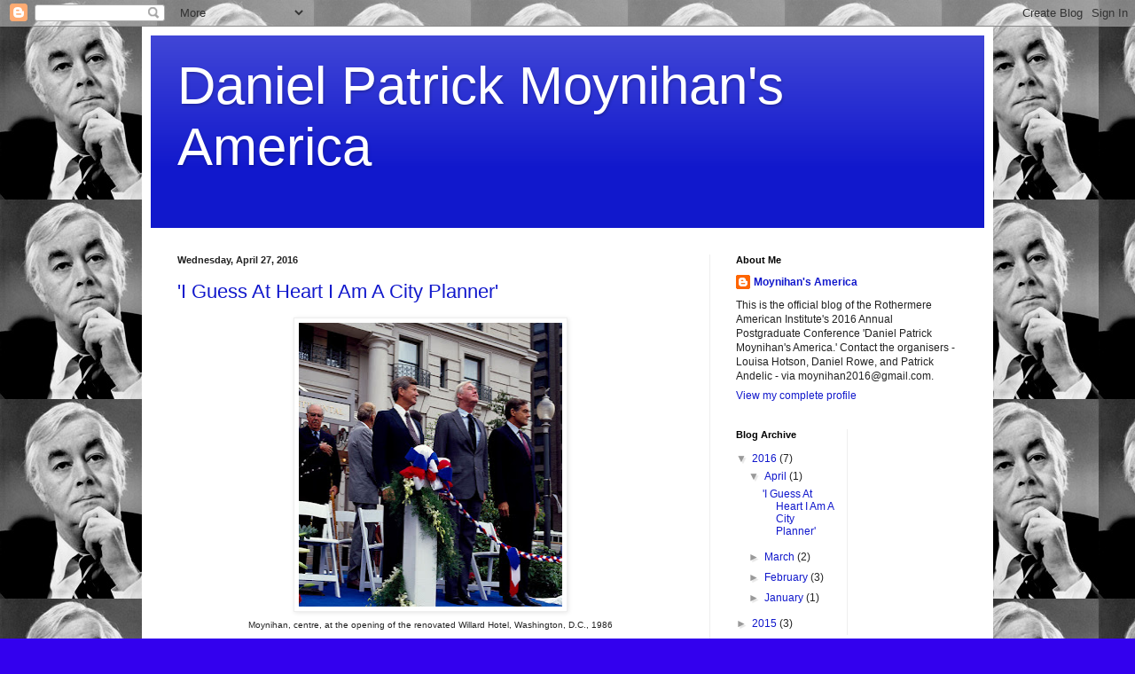

--- FILE ---
content_type: text/html; charset=UTF-8
request_url: http://moynihansamerica.blogspot.com/
body_size: 43609
content:
<!DOCTYPE html>
<html class='v2' dir='ltr' lang='en'>
<head>
<link href='https://www.blogger.com/static/v1/widgets/4128112664-css_bundle_v2.css' rel='stylesheet' type='text/css'/>
<meta content='width=1100' name='viewport'/>
<meta content='text/html; charset=UTF-8' http-equiv='Content-Type'/>
<meta content='blogger' name='generator'/>
<link href='http://moynihansamerica.blogspot.com/favicon.ico' rel='icon' type='image/x-icon'/>
<link href='http://moynihansamerica.blogspot.com/' rel='canonical'/>
<link rel="alternate" type="application/atom+xml" title="Daniel Patrick Moynihan&#39;s America - Atom" href="http://moynihansamerica.blogspot.com/feeds/posts/default" />
<link rel="alternate" type="application/rss+xml" title="Daniel Patrick Moynihan&#39;s America - RSS" href="http://moynihansamerica.blogspot.com/feeds/posts/default?alt=rss" />
<link rel="service.post" type="application/atom+xml" title="Daniel Patrick Moynihan&#39;s America - Atom" href="https://www.blogger.com/feeds/5977707401096754917/posts/default" />
<link rel="me" href="https://www.blogger.com/profile/02972283847042966513" />
<!--Can't find substitution for tag [blog.ieCssRetrofitLinks]-->
<meta content='http://moynihansamerica.blogspot.com/' property='og:url'/>
<meta content='Daniel Patrick Moynihan&#39;s America' property='og:title'/>
<meta content='' property='og:description'/>
<title>Daniel Patrick Moynihan's America</title>
<style id='page-skin-1' type='text/css'><!--
/*
-----------------------------------------------
Blogger Template Style
Name:     Simple
Designer: Blogger
URL:      www.blogger.com
----------------------------------------------- */
/* Content
----------------------------------------------- */
body {
font: normal normal 12px Arial, Tahoma, Helvetica, FreeSans, sans-serif;
color: #222222;
background: #3300ee url(http://1.bp.blogspot.com/-QriG7-pNWuE/VmdJxGKbHPI/AAAAAAAAACc/dnj2E6rtvF0/s0-r/DanielPatrickMoynihan.jpg) repeat scroll top left;
padding: 0 40px 40px 40px;
}
html body .region-inner {
min-width: 0;
max-width: 100%;
width: auto;
}
h2 {
font-size: 22px;
}
a:link {
text-decoration:none;
color: #1118cc;
}
a:visited {
text-decoration:none;
color: #888888;
}
a:hover {
text-decoration:underline;
color: #1a00ff;
}
.body-fauxcolumn-outer .fauxcolumn-inner {
background: transparent none repeat scroll top left;
_background-image: none;
}
.body-fauxcolumn-outer .cap-top {
position: absolute;
z-index: 1;
height: 400px;
width: 100%;
}
.body-fauxcolumn-outer .cap-top .cap-left {
width: 100%;
background: transparent none repeat-x scroll top left;
_background-image: none;
}
.content-outer {
-moz-box-shadow: 0 0 40px rgba(0, 0, 0, .15);
-webkit-box-shadow: 0 0 5px rgba(0, 0, 0, .15);
-goog-ms-box-shadow: 0 0 10px #333333;
box-shadow: 0 0 40px rgba(0, 0, 0, .15);
margin-bottom: 1px;
}
.content-inner {
padding: 10px 10px;
}
.content-inner {
background-color: #ffffff;
}
/* Header
----------------------------------------------- */
.header-outer {
background: #1118cc url(//www.blogblog.com/1kt/simple/gradients_light.png) repeat-x scroll 0 -400px;
_background-image: none;
}
.Header h1 {
font: normal normal 60px Arial, Tahoma, Helvetica, FreeSans, sans-serif;
color: #ffffff;
text-shadow: 1px 2px 3px rgba(0, 0, 0, .2);
}
.Header h1 a {
color: #ffffff;
}
.Header .description {
font-size: 140%;
color: #ffffff;
}
.header-inner .Header .titlewrapper {
padding: 22px 30px;
}
.header-inner .Header .descriptionwrapper {
padding: 0 30px;
}
/* Tabs
----------------------------------------------- */
.tabs-inner .section:first-child {
border-top: 0 solid #eeeeee;
}
.tabs-inner .section:first-child ul {
margin-top: -0;
border-top: 0 solid #eeeeee;
border-left: 0 solid #eeeeee;
border-right: 0 solid #eeeeee;
}
.tabs-inner .widget ul {
background: #f5f5f5 url(https://resources.blogblog.com/blogblog/data/1kt/simple/gradients_light.png) repeat-x scroll 0 -800px;
_background-image: none;
border-bottom: 1px solid #eeeeee;
margin-top: 0;
margin-left: -30px;
margin-right: -30px;
}
.tabs-inner .widget li a {
display: inline-block;
padding: .6em 1em;
font: normal normal 14px Arial, Tahoma, Helvetica, FreeSans, sans-serif;
color: #999999;
border-left: 1px solid #ffffff;
border-right: 1px solid #eeeeee;
}
.tabs-inner .widget li:first-child a {
border-left: none;
}
.tabs-inner .widget li.selected a, .tabs-inner .widget li a:hover {
color: #000000;
background-color: #eeeeee;
text-decoration: none;
}
/* Columns
----------------------------------------------- */
.main-outer {
border-top: 0 solid #eeeeee;
}
.fauxcolumn-left-outer .fauxcolumn-inner {
border-right: 1px solid #eeeeee;
}
.fauxcolumn-right-outer .fauxcolumn-inner {
border-left: 1px solid #eeeeee;
}
/* Headings
----------------------------------------------- */
div.widget > h2,
div.widget h2.title {
margin: 0 0 1em 0;
font: normal bold 11px Arial, Tahoma, Helvetica, FreeSans, sans-serif;
color: #000000;
}
/* Widgets
----------------------------------------------- */
.widget .zippy {
color: #999999;
text-shadow: 2px 2px 1px rgba(0, 0, 0, .1);
}
.widget .popular-posts ul {
list-style: none;
}
/* Posts
----------------------------------------------- */
h2.date-header {
font: normal bold 11px Arial, Tahoma, Helvetica, FreeSans, sans-serif;
}
.date-header span {
background-color: transparent;
color: #222222;
padding: inherit;
letter-spacing: inherit;
margin: inherit;
}
.main-inner {
padding-top: 30px;
padding-bottom: 30px;
}
.main-inner .column-center-inner {
padding: 0 15px;
}
.main-inner .column-center-inner .section {
margin: 0 15px;
}
.post {
margin: 0 0 25px 0;
}
h3.post-title, .comments h4 {
font: normal normal 22px Arial, Tahoma, Helvetica, FreeSans, sans-serif;
margin: .75em 0 0;
}
.post-body {
font-size: 110%;
line-height: 1.4;
position: relative;
}
.post-body img, .post-body .tr-caption-container, .Profile img, .Image img,
.BlogList .item-thumbnail img {
padding: 2px;
background: #ffffff;
border: 1px solid #eeeeee;
-moz-box-shadow: 1px 1px 5px rgba(0, 0, 0, .1);
-webkit-box-shadow: 1px 1px 5px rgba(0, 0, 0, .1);
box-shadow: 1px 1px 5px rgba(0, 0, 0, .1);
}
.post-body img, .post-body .tr-caption-container {
padding: 5px;
}
.post-body .tr-caption-container {
color: #222222;
}
.post-body .tr-caption-container img {
padding: 0;
background: transparent;
border: none;
-moz-box-shadow: 0 0 0 rgba(0, 0, 0, .1);
-webkit-box-shadow: 0 0 0 rgba(0, 0, 0, .1);
box-shadow: 0 0 0 rgba(0, 0, 0, .1);
}
.post-header {
margin: 0 0 1.5em;
line-height: 1.6;
font-size: 90%;
}
.post-footer {
margin: 20px -2px 0;
padding: 5px 10px;
color: #666666;
background-color: #f9f9f9;
border-bottom: 1px solid #eeeeee;
line-height: 1.6;
font-size: 90%;
}
#comments .comment-author {
padding-top: 1.5em;
border-top: 1px solid #eeeeee;
background-position: 0 1.5em;
}
#comments .comment-author:first-child {
padding-top: 0;
border-top: none;
}
.avatar-image-container {
margin: .2em 0 0;
}
#comments .avatar-image-container img {
border: 1px solid #eeeeee;
}
/* Comments
----------------------------------------------- */
.comments .comments-content .icon.blog-author {
background-repeat: no-repeat;
background-image: url([data-uri]);
}
.comments .comments-content .loadmore a {
border-top: 1px solid #999999;
border-bottom: 1px solid #999999;
}
.comments .comment-thread.inline-thread {
background-color: #f9f9f9;
}
.comments .continue {
border-top: 2px solid #999999;
}
/* Accents
---------------------------------------------- */
.section-columns td.columns-cell {
border-left: 1px solid #eeeeee;
}
.blog-pager {
background: transparent none no-repeat scroll top center;
}
.blog-pager-older-link, .home-link,
.blog-pager-newer-link {
background-color: #ffffff;
padding: 5px;
}
.footer-outer {
border-top: 0 dashed #bbbbbb;
}
/* Mobile
----------------------------------------------- */
body.mobile  {
background-size: auto;
}
.mobile .body-fauxcolumn-outer {
background: transparent none repeat scroll top left;
}
.mobile .body-fauxcolumn-outer .cap-top {
background-size: 100% auto;
}
.mobile .content-outer {
-webkit-box-shadow: 0 0 3px rgba(0, 0, 0, .15);
box-shadow: 0 0 3px rgba(0, 0, 0, .15);
}
.mobile .tabs-inner .widget ul {
margin-left: 0;
margin-right: 0;
}
.mobile .post {
margin: 0;
}
.mobile .main-inner .column-center-inner .section {
margin: 0;
}
.mobile .date-header span {
padding: 0.1em 10px;
margin: 0 -10px;
}
.mobile h3.post-title {
margin: 0;
}
.mobile .blog-pager {
background: transparent none no-repeat scroll top center;
}
.mobile .footer-outer {
border-top: none;
}
.mobile .main-inner, .mobile .footer-inner {
background-color: #ffffff;
}
.mobile-index-contents {
color: #222222;
}
.mobile-link-button {
background-color: #1118cc;
}
.mobile-link-button a:link, .mobile-link-button a:visited {
color: #ffffff;
}
.mobile .tabs-inner .section:first-child {
border-top: none;
}
.mobile .tabs-inner .PageList .widget-content {
background-color: #eeeeee;
color: #000000;
border-top: 1px solid #eeeeee;
border-bottom: 1px solid #eeeeee;
}
.mobile .tabs-inner .PageList .widget-content .pagelist-arrow {
border-left: 1px solid #eeeeee;
}

--></style>
<style id='template-skin-1' type='text/css'><!--
body {
min-width: 960px;
}
.content-outer, .content-fauxcolumn-outer, .region-inner {
min-width: 960px;
max-width: 960px;
_width: 960px;
}
.main-inner .columns {
padding-left: 0;
padding-right: 310px;
}
.main-inner .fauxcolumn-center-outer {
left: 0;
right: 310px;
/* IE6 does not respect left and right together */
_width: expression(this.parentNode.offsetWidth -
parseInt("0") -
parseInt("310px") + 'px');
}
.main-inner .fauxcolumn-left-outer {
width: 0;
}
.main-inner .fauxcolumn-right-outer {
width: 310px;
}
.main-inner .column-left-outer {
width: 0;
right: 100%;
margin-left: -0;
}
.main-inner .column-right-outer {
width: 310px;
margin-right: -310px;
}
#layout {
min-width: 0;
}
#layout .content-outer {
min-width: 0;
width: 800px;
}
#layout .region-inner {
min-width: 0;
width: auto;
}
body#layout div.add_widget {
padding: 8px;
}
body#layout div.add_widget a {
margin-left: 32px;
}
--></style>
<style>
    body {background-image:url(http\:\/\/1.bp.blogspot.com\/-QriG7-pNWuE\/VmdJxGKbHPI\/AAAAAAAAACc\/dnj2E6rtvF0\/s0-r\/DanielPatrickMoynihan.jpg);}
    
@media (max-width: 200px) { body {background-image:url(http\:\/\/1.bp.blogspot.com\/-QriG7-pNWuE\/VmdJxGKbHPI\/AAAAAAAAACc\/dnj2E6rtvF0\/w200\/DanielPatrickMoynihan.jpg);}}
@media (max-width: 400px) and (min-width: 201px) { body {background-image:url(http\:\/\/1.bp.blogspot.com\/-QriG7-pNWuE\/VmdJxGKbHPI\/AAAAAAAAACc\/dnj2E6rtvF0\/w400\/DanielPatrickMoynihan.jpg);}}
@media (max-width: 800px) and (min-width: 401px) { body {background-image:url(http\:\/\/1.bp.blogspot.com\/-QriG7-pNWuE\/VmdJxGKbHPI\/AAAAAAAAACc\/dnj2E6rtvF0\/w800\/DanielPatrickMoynihan.jpg);}}
@media (max-width: 1200px) and (min-width: 801px) { body {background-image:url(http\:\/\/1.bp.blogspot.com\/-QriG7-pNWuE\/VmdJxGKbHPI\/AAAAAAAAACc\/dnj2E6rtvF0\/w1200\/DanielPatrickMoynihan.jpg);}}
/* Last tag covers anything over one higher than the previous max-size cap. */
@media (min-width: 1201px) { body {background-image:url(http\:\/\/1.bp.blogspot.com\/-QriG7-pNWuE\/VmdJxGKbHPI\/AAAAAAAAACc\/dnj2E6rtvF0\/w1600\/DanielPatrickMoynihan.jpg);}}
  </style>
<link href='https://www.blogger.com/dyn-css/authorization.css?targetBlogID=5977707401096754917&amp;zx=4d1a711d-2426-49e6-ad08-87e645614317' media='none' onload='if(media!=&#39;all&#39;)media=&#39;all&#39;' rel='stylesheet'/><noscript><link href='https://www.blogger.com/dyn-css/authorization.css?targetBlogID=5977707401096754917&amp;zx=4d1a711d-2426-49e6-ad08-87e645614317' rel='stylesheet'/></noscript>
<meta name='google-adsense-platform-account' content='ca-host-pub-1556223355139109'/>
<meta name='google-adsense-platform-domain' content='blogspot.com'/>

</head>
<body class='loading variant-bold'>
<div class='navbar section' id='navbar' name='Navbar'><div class='widget Navbar' data-version='1' id='Navbar1'><script type="text/javascript">
    function setAttributeOnload(object, attribute, val) {
      if(window.addEventListener) {
        window.addEventListener('load',
          function(){ object[attribute] = val; }, false);
      } else {
        window.attachEvent('onload', function(){ object[attribute] = val; });
      }
    }
  </script>
<div id="navbar-iframe-container"></div>
<script type="text/javascript" src="https://apis.google.com/js/platform.js"></script>
<script type="text/javascript">
      gapi.load("gapi.iframes:gapi.iframes.style.bubble", function() {
        if (gapi.iframes && gapi.iframes.getContext) {
          gapi.iframes.getContext().openChild({
              url: 'https://www.blogger.com/navbar/5977707401096754917?origin\x3dhttp://moynihansamerica.blogspot.com',
              where: document.getElementById("navbar-iframe-container"),
              id: "navbar-iframe"
          });
        }
      });
    </script><script type="text/javascript">
(function() {
var script = document.createElement('script');
script.type = 'text/javascript';
script.src = '//pagead2.googlesyndication.com/pagead/js/google_top_exp.js';
var head = document.getElementsByTagName('head')[0];
if (head) {
head.appendChild(script);
}})();
</script>
</div></div>
<div itemscope='itemscope' itemtype='http://schema.org/Blog' style='display: none;'>
<meta content='Daniel Patrick Moynihan&#39;s America' itemprop='name'/>
</div>
<div class='body-fauxcolumns'>
<div class='fauxcolumn-outer body-fauxcolumn-outer'>
<div class='cap-top'>
<div class='cap-left'></div>
<div class='cap-right'></div>
</div>
<div class='fauxborder-left'>
<div class='fauxborder-right'></div>
<div class='fauxcolumn-inner'>
</div>
</div>
<div class='cap-bottom'>
<div class='cap-left'></div>
<div class='cap-right'></div>
</div>
</div>
</div>
<div class='content'>
<div class='content-fauxcolumns'>
<div class='fauxcolumn-outer content-fauxcolumn-outer'>
<div class='cap-top'>
<div class='cap-left'></div>
<div class='cap-right'></div>
</div>
<div class='fauxborder-left'>
<div class='fauxborder-right'></div>
<div class='fauxcolumn-inner'>
</div>
</div>
<div class='cap-bottom'>
<div class='cap-left'></div>
<div class='cap-right'></div>
</div>
</div>
</div>
<div class='content-outer'>
<div class='content-cap-top cap-top'>
<div class='cap-left'></div>
<div class='cap-right'></div>
</div>
<div class='fauxborder-left content-fauxborder-left'>
<div class='fauxborder-right content-fauxborder-right'></div>
<div class='content-inner'>
<header>
<div class='header-outer'>
<div class='header-cap-top cap-top'>
<div class='cap-left'></div>
<div class='cap-right'></div>
</div>
<div class='fauxborder-left header-fauxborder-left'>
<div class='fauxborder-right header-fauxborder-right'></div>
<div class='region-inner header-inner'>
<div class='header section' id='header' name='Header'><div class='widget Header' data-version='1' id='Header1'>
<div id='header-inner'>
<div class='titlewrapper'>
<h1 class='title'>
Daniel Patrick Moynihan's America
</h1>
</div>
<div class='descriptionwrapper'>
<p class='description'><span>
</span></p>
</div>
</div>
</div></div>
</div>
</div>
<div class='header-cap-bottom cap-bottom'>
<div class='cap-left'></div>
<div class='cap-right'></div>
</div>
</div>
</header>
<div class='tabs-outer'>
<div class='tabs-cap-top cap-top'>
<div class='cap-left'></div>
<div class='cap-right'></div>
</div>
<div class='fauxborder-left tabs-fauxborder-left'>
<div class='fauxborder-right tabs-fauxborder-right'></div>
<div class='region-inner tabs-inner'>
<div class='tabs no-items section' id='crosscol' name='Cross-Column'></div>
<div class='tabs no-items section' id='crosscol-overflow' name='Cross-Column 2'></div>
</div>
</div>
<div class='tabs-cap-bottom cap-bottom'>
<div class='cap-left'></div>
<div class='cap-right'></div>
</div>
</div>
<div class='main-outer'>
<div class='main-cap-top cap-top'>
<div class='cap-left'></div>
<div class='cap-right'></div>
</div>
<div class='fauxborder-left main-fauxborder-left'>
<div class='fauxborder-right main-fauxborder-right'></div>
<div class='region-inner main-inner'>
<div class='columns fauxcolumns'>
<div class='fauxcolumn-outer fauxcolumn-center-outer'>
<div class='cap-top'>
<div class='cap-left'></div>
<div class='cap-right'></div>
</div>
<div class='fauxborder-left'>
<div class='fauxborder-right'></div>
<div class='fauxcolumn-inner'>
</div>
</div>
<div class='cap-bottom'>
<div class='cap-left'></div>
<div class='cap-right'></div>
</div>
</div>
<div class='fauxcolumn-outer fauxcolumn-left-outer'>
<div class='cap-top'>
<div class='cap-left'></div>
<div class='cap-right'></div>
</div>
<div class='fauxborder-left'>
<div class='fauxborder-right'></div>
<div class='fauxcolumn-inner'>
</div>
</div>
<div class='cap-bottom'>
<div class='cap-left'></div>
<div class='cap-right'></div>
</div>
</div>
<div class='fauxcolumn-outer fauxcolumn-right-outer'>
<div class='cap-top'>
<div class='cap-left'></div>
<div class='cap-right'></div>
</div>
<div class='fauxborder-left'>
<div class='fauxborder-right'></div>
<div class='fauxcolumn-inner'>
</div>
</div>
<div class='cap-bottom'>
<div class='cap-left'></div>
<div class='cap-right'></div>
</div>
</div>
<!-- corrects IE6 width calculation -->
<div class='columns-inner'>
<div class='column-center-outer'>
<div class='column-center-inner'>
<div class='main section' id='main' name='Main'><div class='widget Blog' data-version='1' id='Blog1'>
<div class='blog-posts hfeed'>

          <div class="date-outer">
        
<h2 class='date-header'><span>Wednesday, April 27, 2016</span></h2>

          <div class="date-posts">
        
<div class='post-outer'>
<div class='post hentry uncustomized-post-template' itemprop='blogPost' itemscope='itemscope' itemtype='http://schema.org/BlogPosting'>
<meta content='https://blogger.googleusercontent.com/img/b/R29vZ2xl/AVvXsEjnGNVD8XIG295u3sj9Exkp6xpvd530Ws5rY2eeKxm5TniqjosKNl7hRHVAROjQMjfFDMM-LZ0xo30yf3awxVC74Qd-V544T1pZqwSQES1oSaMU4_DrwWdK1cb_E-oVnv6vBJzHvBfc7dZ2/s320/dpm_willard.jpg' itemprop='image_url'/>
<meta content='5977707401096754917' itemprop='blogId'/>
<meta content='682506821772771935' itemprop='postId'/>
<a name='682506821772771935'></a>
<h3 class='post-title entry-title' itemprop='name'>
<a href='http://moynihansamerica.blogspot.com/2016/04/i-guess-at-heart-i-am-city-planner.html'>'I Guess At Heart I Am A City Planner'</a>
</h3>
<div class='post-header'>
<div class='post-header-line-1'></div>
</div>
<div class='post-body entry-content' id='post-body-682506821772771935' itemprop='description articleBody'>
<div class="separator" style="clear: both; text-align: center;">
<a href="https://blogger.googleusercontent.com/img/b/R29vZ2xl/AVvXsEjnGNVD8XIG295u3sj9Exkp6xpvd530Ws5rY2eeKxm5TniqjosKNl7hRHVAROjQMjfFDMM-LZ0xo30yf3awxVC74Qd-V544T1pZqwSQES1oSaMU4_DrwWdK1cb_E-oVnv6vBJzHvBfc7dZ2/s1600/dpm_willard.jpg" imageanchor="1" style="margin-left: 1em; margin-right: 1em;"><img border="0" height="320" src="https://blogger.googleusercontent.com/img/b/R29vZ2xl/AVvXsEjnGNVD8XIG295u3sj9Exkp6xpvd530Ws5rY2eeKxm5TniqjosKNl7hRHVAROjQMjfFDMM-LZ0xo30yf3awxVC74Qd-V544T1pZqwSQES1oSaMU4_DrwWdK1cb_E-oVnv6vBJzHvBfc7dZ2/s320/dpm_willard.jpg" width="297" /></a></div>
<div class="MsoNormal" style="margin-bottom: 0.0001pt; text-align: center;">
<span style="font-size: x-small;">Moynihan, centre, at the opening of the renovated Willard Hotel, Washington, D.C., 1986</span></div>
<div class="MsoNormal" style="margin-bottom: 0.0001pt;">
<span style="font-family: &quot;verdana&quot; , sans-serif;"><br /></span></div>
<div class="MsoNormal" style="margin-bottom: 0.0001pt;">
<span style="font-family: &quot;verdana&quot; , sans-serif;">It was originally going
to be called Moynihan Station. The plan &#8211; to rebuild New York&#8217;s Pennsylvania
Station within the James A. Farley Post Office Building on Eighth Avenue &#8211; had
been an </span><i><span style="background: white; color: #222222; font-family: &quot;verdana&quot; , sans-serif;">idée
fixe</span></i><span style="background: white; color: #222222; font-family: &quot;verdana&quot; , sans-serif;"> of New York&#8217;s senior senator since the
1990s. The city authorities had allowed the original Penn Station, a
magnificent Beaux-Arts structure that had opened in 1910, to be demolished in
the 1960s to make way for Penn Plaza and Madison Square Garden. Penn Station
was moved entirely underground, an arrangement that Moynihan thought
deplorable: </span><span style="font-family: &quot;verdana&quot; , sans-serif;">&#8216;New Yorkers
were left with a subway station when there had once been the Baths of
Caracalla.&#8217; </span><span style="background: white; color: #222222; font-family: &quot;verdana&quot; , sans-serif;">He </span><span style="font-family: &quot;verdana&quot; , sans-serif;">was
particularly fond of quoting a line from the architectural historian Vincent Scully:
&#8216;You used to enter New York City as a king; now you slither in like a rat.&#8217;</span></div>
<div class="MsoNormal" style="margin-bottom: 0.0001pt;">
<br /></div>
<div class="separator" style="clear: both; text-align: center;">
<a href="https://blogger.googleusercontent.com/img/b/R29vZ2xl/AVvXsEiH4WjqcEHO0Sj3R0NVgQKd4CrzxUxNlefNMBWDq5yARc2ep1_Mlf9esnyHhlP4j2nhKK2_4wx05q-G1TPI2kaCM1awPAjw5m2I8mP1G1Pba30D9Mf_aQVK_kAPUXGty2giJIbVgIEVTRXM/s1600/penn+station+1911.jpg" imageanchor="1" style="margin-left: 1em; margin-right: 1em;"><img border="0" height="225" src="https://blogger.googleusercontent.com/img/b/R29vZ2xl/AVvXsEiH4WjqcEHO0Sj3R0NVgQKd4CrzxUxNlefNMBWDq5yARc2ep1_Mlf9esnyHhlP4j2nhKK2_4wx05q-G1TPI2kaCM1awPAjw5m2I8mP1G1Pba30D9Mf_aQVK_kAPUXGty2giJIbVgIEVTRXM/s320/penn+station+1911.jpg" width="320" /></a></div>
<div class="MsoNormal" style="margin-bottom: 0.0001pt; text-align: center;">
<span style="font-size: x-small;">Pennsylvania Station, New York City, 1911</span></div>
<div class="MsoNormal" style="margin-bottom: 0.0001pt;">
<br /></div>
<div class="MsoNormal" style="margin-bottom: 0.0001pt;">
<span style="font-family: &quot;verdana&quot; , sans-serif;">When Senator Moynihan learned
in 1994 that the Post Office was vacating the Farley Building (which stood
directly opposite the site of the old Penn Station and had been built to the same
proportions by the same firm of architects), he set out to recover, as he put
it, &#8216;an ancient glory.&#8217;<a href="file:///H:/Moynihan%20Conference/Blog%20Posts/I%20Guess%20At%20Heart%20I%20Am%20A%20City%20Planner.docx#_ftn1" name="_ftnref1" title=""><span class="MsoFootnoteReference"><!--[if !supportFootnotes]--><span class="MsoFootnoteReference"><span style="font-size: 11pt; line-height: 107%;">[1]</span></span><!--[endif]--></span></a>
The project became one of Moynihan&#8217;s consuming passions in his final years in office,
requiring much patient wrangling with Senate colleagues and local politicians, many
of whom felt the plan was wasteful and unnecessary. After his death in 2003, it
was proposed that the new terminus be named &#8216;Moynihan Station&#8217; in his honour.
In January 2016, Governor Andrew Cuomo <a href="http://www.wsj.com/articles/proposed-name-of-revamped-penn-station-surprises-moynihan-officials-1452277666">announced</a>
a new expanded version of the already well-advanced redevelopment plan, to be
renamed the Empire State Complex, with the plan&#8217;s first champion relegated to a
&#8216;Moynihan Train Hall.&#8217; Tony Bullock, Moynihan&#8217;s former chief of staff, was
dismayed at the change, noting that &#8216;Train Hall&#8217; sounded &#8216;too much like &#8220;food
court&#8221;.&#8217; Maura Moynihan, the senator&#8217;s daughter, was more circumspect: &#8216;Me
personally, I don&#8217;t care what they call it, as long as they build it.&#8217; She
added that her father would likely have been unfazed by the apparent demotion,
having always felt that James Farley&#8217;s name should stay.<a href="file:///H:/Moynihan%20Conference/Blog%20Posts/I%20Guess%20At%20Heart%20I%20Am%20A%20City%20Planner.docx#_ftn2" name="_ftnref2" title=""><span class="MsoFootnoteReference"><!--[if !supportFootnotes]--><span class="MsoFootnoteReference"><span style="font-size: 11pt; line-height: 107%;">[2]</span></span><!--[endif]--></span></a>
<o:p></o:p></span></div>
<div class="MsoNormal" style="margin-bottom: 0.0001pt;">
<br /></div>
<div class="MsoNormal" style="margin-bottom: 0.0001pt;">
<span style="font-family: &quot;verdana&quot; , sans-serif;">The multi-year scheme to
reclaim Penn Station attests to Moynihan&#8217;s lifelong fascination with public
architecture, a facet of his career that is often overlooked but which was a
preoccupation from almost the moment he entered the federal government. It is
likewise a testament to his lifelong belief that there was a direct link
between the quality of a nation&#8217;s public architecture and the health of its
civic life. He was responsible for a number of similar endeavours: the restoration
of the Prudential Building in Buffalo, western New York, the renovation of the Custom
House in lower Manhattan, and the transformation of the Pension Building into
the National Building Museum in Washington, D.C., to name only three. &nbsp;&#8216;I guess at heart I am a City planner,&#8217; he
wrote to a friend in 1988.<a href="file:///H:/Moynihan%20Conference/Blog%20Posts/I%20Guess%20At%20Heart%20I%20Am%20A%20City%20Planner.docx#_ftn3" name="_ftnref3" title=""><span class="MsoFootnoteReference"><!--[if !supportFootnotes]--><span class="MsoFootnoteReference"><span style="font-size: 11pt; line-height: 107%;">[3]</span></span><!--[endif]--></span></a>
&nbsp;It was, however, a different landmark
bearing the name of the Keystone State that became the defining architectural
project of Moynihan&#8217;s career: the redevelopment of Pennsylvania Avenue, the
ceremonial route linking Capitol Hill to the White House. That project would
span more than four decades and eight presidencies, and would require the
raising of billions of dollars and the interventions of a former First Lady
with a keen sense of history. Moynihan remained doggedly committed to it
throughout. One eulogist suggested that &#8216;Moynihan&#8217;s achievements are worthy of
the great public builders, from Hadrian to Georges Haussmann to Robert Moses.&#8217;<a href="file:///H:/Moynihan%20Conference/Blog%20Posts/I%20Guess%20At%20Heart%20I%20Am%20A%20City%20Planner.docx#_ftn4" name="_ftnref4" title=""><span class="MsoFootnoteReference"><!--[if !supportFootnotes]--><span class="MsoFootnoteReference"><span style="font-size: 11pt; line-height: 107%;">[4]</span></span><!--[endif]--></span></a>
One need not quite that far to recognise the historic accomplishment of
Pennsylvania Avenue&#8217;s renovation and Moynihan&#8217;s central role in it. <o:p></o:p></span></div>
<div class="MsoNormal" style="margin-bottom: 0.0001pt;">
<br /></div>
<div class="MsoNormal" style="margin-bottom: 0.0001pt;">
<span style="font-family: &quot;verdana&quot; , sans-serif;">Years later, Moynihan
would claim that the original idea had come from John F. Kennedy. The version
he usually told involved Kennedy embracing the need to rehabilitate the Avenue,
which was considerably dilapidated by the 1960s, before he even set foot in the
Oval Office. As Moynihan explained in a 2002 <i>Newsweek</i> interview:<o:p></o:p></span></div>
<div class="MsoNormal" style="margin-bottom: 0.0001pt;">
<br /></div>
<div class="MsoNormal" style="margin: 0cm 0cm 0.0001pt 36pt;">
<span style="font-family: &quot;verdana&quot; , sans-serif;">During the Inaugural parade in 1961,
President Kennedy rode up Pennsylvania Avenue and waved left and right, as it
were. And he noticed, to the right, there was just nothing there. The city had
emptied out &#8211; in literal fact, there was only one residence between the Capitol
and 15<sup>th</sup> Street. The president said, this doesn&#8217;t look like a
capital.<a href="file:///H:/Moynihan%20Conference/Blog%20Posts/I%20Guess%20At%20Heart%20I%20Am%20A%20City%20Planner.docx#_ftn5" name="_ftnref5" title=""><span class="MsoFootnoteReference"><!--[if !supportFootnotes]--><span class="MsoFootnoteReference"><span style="font-size: 11pt; line-height: 107%;">[5]</span></span><!--[endif]--></span></a><o:p></o:p></span></div>
<div class="MsoNormal" style="margin-bottom: 0.0001pt;">
<br /></div>
<div class="MsoNormal" style="margin-bottom: 0.0001pt;">
<span style="font-family: &quot;verdana&quot; , sans-serif;">The story goes that Kennedy
remarked on the decay to Secretary of Labor Arthur Goldberg, who passed the job
on to Moynihan, then a junior official. In fact, the impetus for the plan came from
Moynihan himself. He gave a more accurate account of the plan&#8217;s genesis in a
1972 article for the <i>New York Times</i>.
It began in a Cabinet meeting in August 1961 when talk turned to office space. Or
rather, as General Service Administrator Robert Peck recalled, the talk was
&#8216;mainly bitching about parking in federal buildings &#8211; all right, it was
supposed to be office space, but it was also about parking, it always is.&#8217;<a href="file:///H:/Moynihan%20Conference/Blog%20Posts/I%20Guess%20At%20Heart%20I%20Am%20A%20City%20Planner.docx#_ftn6" name="_ftnref6" title=""><span class="MsoFootnoteReference"><!--[if !supportFootnotes]--><span class="MsoFootnoteReference"><span style="font-size: 11pt; line-height: 107%;">[6]</span></span><!--[endif]--></span></a>
The result was an Ad Hoc Committee on Federal Office Space, with Goldberg as
chair. Moynihan was delegated to write the committee&#8217;s first report. <o:p></o:p></span></div>
<div class="MsoNormal" style="margin-bottom: 0.0001pt;">
<br /></div>
<div class="MsoNormal" style="margin-bottom: 0.0001pt;">
<span style="font-family: &quot;verdana&quot; , sans-serif;">That report, published
in June 1962, took an expansive interpretation of the committee&#8217;s brief. It
included a one-page subsection titled &#8216;</span><a href="http://www.gsa.gov/portal/content/136543"><span style="font-family: &quot;verdana&quot; , sans-serif;">Guiding
Principles of Federal Architecture</span></a><span style="font-family: &quot;verdana&quot; , sans-serif;">.&#8217;
In that single page, Moynihan sought to provide a new rationale and template for
public works across the nation. Any federal building, Moynihan wrote, should
meet &#8216;a two-fold requirement&#8217;: first, it should &#8216;provide efficient and
economical facilities for the use of Government agencies&#8217;; secondly, it should
&#8216;provide visual testimony to the dignity, enterprise, vigor, and stability of
the American government.&#8217; Though a uniform &#8216;official style&#8217; was to be avoided,
emphasis was to be placed on &#8216;designs that embody the finest contemporary
American architectural thought,&#8217; incorporating regional traditions and fine
arts influences wherever possible. Moynihan&#8217;s declaration was accompanied by a short
proposal for the redevelopment of Pennsylvania Avenue, which was to be the
first place that the principles he had articulated could be put into practice.
The Avenue, he wrote, should have be &#8216;<i>the</i>
great thoroughfare of the City of Washington&#8217; and had instead become &#8216;a vast,
unformed, cluttered expanse at the heart of the Nation&#8217;s Capital.&#8217;<a href="file:///H:/Moynihan%20Conference/Blog%20Posts/I%20Guess%20At%20Heart%20I%20Am%20A%20City%20Planner.docx#_ftn7" name="_ftnref7" title=""><span class="MsoFootnoteReference"><!--[if !supportFootnotes]--><span class="MsoFootnoteReference"><span style="font-size: 11pt; line-height: 107%;">[7]</span></span><!--[endif]--></span></a>
<o:p></o:p></span></div>
<div class="MsoNormal" style="margin-bottom: 0.0001pt;">
<br /></div>
<div class="MsoNormal" style="margin-bottom: 0.0001pt;">
<span style="font-family: &quot;verdana&quot; , sans-serif;">Only after the
publication of the report did Kennedy begin to take an interest, authorising
the creation of a President&#8217;s Council on Pennsylvania Avenue. Work began,
Moynihan recalled, &#8216;in high spirits, but with no staff, no money and no legal
existence.&#8217;<a href="file:///H:/Moynihan%20Conference/Blog%20Posts/I%20Guess%20At%20Heart%20I%20Am%20A%20City%20Planner.docx#_ftn8" name="_ftnref8" title=""><span class="MsoFootnoteReference"><!--[if !supportFootnotes]--><span class="MsoFootnoteReference"><span style="font-size: 11pt; line-height: 107%;">[8]</span></span><!--[endif]--></span></a> The
drafting of the actual plan was overseen by the head of the council, Nathaniel
Owings, founder and partner in the nation&#8217;s most prestigious architectural
firm, Skidmore, Owings, and Merrill. Only from the spring of 1963 did Kennedy
begin to take an active interest in the project.<a href="file:///H:/Moynihan%20Conference/Blog%20Posts/I%20Guess%20At%20Heart%20I%20Am%20A%20City%20Planner.docx#_ftn9" name="_ftnref9" title=""><span class="MsoFootnoteReference"><!--[if !supportFootnotes]--><span class="MsoFootnoteReference"><span style="font-size: 11pt; line-height: 107%;">[9]</span></span><!--[endif]--></span></a>
One of his last instructions before leaving for Dallas in November 1963 was to
set up a meeting to enlist the support of congressional leaders.<o:p></o:p></span></div>
<div class="MsoNormal" style="margin-bottom: 0.0001pt;">
<br /></div>
<div class="MsoNormal" style="margin-bottom: 0.0001pt;">
<span style="font-family: &quot;verdana&quot; , sans-serif;">After Kennedy&#8217;s death,
wrote Moynihan, &#8216;a trust of sorts devolved.&#8217;<a href="file:///H:/Moynihan%20Conference/Blog%20Posts/I%20Guess%20At%20Heart%20I%20Am%20A%20City%20Planner.docx#_ftn10" name="_ftnref10" title=""><span class="MsoFootnoteReference"><!--[if !supportFootnotes]--><span class="MsoFootnoteReference"><span style="font-size: 11pt; line-height: 107%;">[10]</span></span><!--[endif]--></span></a>
His later reworking of Kennedy into the protagonist of the story meant that the
plan became a monument to the martyred president. Moynihan could count on the
support of the president&#8217;s widow, Jackie Kennedy, who was wasting no time in
constructing the </span><a href="http://www.thedailybeast.com/articles/2013/11/12/how-jackie-kennedy-invented-the-camelot-legend-after-jfk-s-death.html"><span style="font-family: &quot;verdana&quot; , sans-serif;">&#8216;Camelot&#8217; myth</span></a><span style="font-family: &quot;verdana&quot; , sans-serif;"> around her husband&#8217;s memory. On
November 29, 1963, Moynihan was told, through a Kennedy family friend, that
Jackie Kennedy was &#8216;completely behind&#8217; the plans for Pennsylvania Avenue, which
had been included on a list she had given to LBJ of &#8216;those projects left undone
and which she feels were of great interest to President Kennedy.&#8217; Moynihan
wrote to Mrs. Kennedy a few days later to tell her that he was &#8216;immensely
heartened&#8217; by her support.<a href="file:///H:/Moynihan%20Conference/Blog%20Posts/I%20Guess%20At%20Heart%20I%20Am%20A%20City%20Planner.docx#_ftn11" name="_ftnref11" title=""><span class="MsoFootnoteReference"><!--[if !supportFootnotes]--><span class="MsoFootnoteReference"><span style="font-size: 11pt; line-height: 107%;">[11]</span></span><!--[endif]--></span></a><o:p></o:p></span></div>
<div class="MsoNormal" style="margin-bottom: 0.0001pt;">
<br /></div>
<div class="MsoNormal" style="margin-bottom: 0.0001pt;">
<span style="font-family: &quot;verdana&quot; , sans-serif;">By now an Assistant
Secretary in the Labor Department, Moynihan agitated for White House support
for the plan. In March 1964, he petitioned Arthur Goldberg, now a Supreme Court
Justice, to persuade the administration to take more of an interest in raising
architectural standards for the Pennsylvania Avenue project. Adopting the
medieval habit of blaming the king&#8217;s bad advisers, Moynihan lamented to
Goldberg that though the president was &#8216;immensely interested,&#8217; the plan was
stalling because &#8216;nobody around him in the White House or in the Bureau of the
Budget really [gives] a damn about this subject.&#8217; In January 1965, he made a
similar appeal to Richard Goodwin, presidential speechwriter, pitching the
redevelopment of Pennsylvania Avenue as a key component of Johnson&#8217;s wider
domestic agenda. &#8216;Point number one of the Great Society is to rebuild the
American city &#8230; [this] is a proposal to build the first modern downtown urban
complex of the Twentieth Century.&#8217; This was not merely a matter of &#8216;making
Washington more attractive&#8217; but of &#8216;whether America will be the first to do
something that must be done the world over.&#8217;<a href="file:///H:/Moynihan%20Conference/Blog%20Posts/I%20Guess%20At%20Heart%20I%20Am%20A%20City%20Planner.docx#_ftn12" name="_ftnref12" title=""><span class="MsoFootnoteReference"><!--[if !supportFootnotes]--><span class="MsoFootnoteReference"><span style="font-size: 11pt; line-height: 107%;">[12]</span></span><!--[endif]--></span></a><o:p></o:p></span></div>
<div class="MsoNormal" style="margin-bottom: 0.0001pt;">
<br /></div>
<div class="MsoNormal" style="margin-bottom: 0.0001pt;">
<span style="font-family: &quot;verdana&quot; , sans-serif;">Johnson was persuaded to
establish the President&#8217;s Temporary Commission on Pennsylvania Avenue, with
Owings as chair and Moynihan as his deputy. The Commission met for the first
time in May 1965. The administration remained essentially lukewarm on the
subject, however, and little progress was made, not even on persuading Congress
to create a permanent commission. As the urban crisis of the late 1960s took
hold, with Johnson&#8217;s urban policy failing to meet its ambitious goal and riots a
grimly anticipated annual tradition, Moynihan&#8217;s ambitions were displaced. In
1967, Moynihan, now back in academia, vented his frustrations to Nat Owings: &#8216;Pennsylvania
Avenue is a project for spending money. The Administration does not want to
spend a dime. Not even in response to the worst outbreak of racial violence in
history. A fortiori not to play City Beautiful.&#8217; Nonetheless, Moynihan
continued in his efforts to keep the project on the national agenda. In
November 1968, he urged LBJ, unsuccessfully, to make &#8216;some reference&#8217; to the plan
in his final State of the Union address.<a href="file:///H:/Moynihan%20Conference/Blog%20Posts/I%20Guess%20At%20Heart%20I%20Am%20A%20City%20Planner.docx#_ftn13" name="_ftnref13" title=""><span class="MsoFootnoteReference"><!--[if !supportFootnotes]--><span class="MsoFootnoteReference"><span style="font-size: 11pt; line-height: 107%;">[13]</span></span><!--[endif]--></span></a><o:p></o:p></span></div>
<div class="MsoNormal" style="margin-bottom: 0.0001pt;">
<br /></div>
<div class="MsoNormal" style="margin-bottom: 0.0001pt;">
<span style="font-family: &quot;verdana&quot; , sans-serif;">The Pennsylvania Avenue
plan remained a preoccupation of his as he took up the post of Counselor to the
President for Urban Affairs under Richard Nixon. He was invited to speak to the
American Institute of Architects in 1969 (later published as &#8216;Architecture in a
Time of Trouble&#8217;), to whom he argued that architecture was &#8216;as fundamental a
sign of the competence of government as will be found. Men who build bad
buildings are bad governors. A people that persists in electing such men is
opting for bad government.&#8217;<a href="file:///H:/Moynihan%20Conference/Blog%20Posts/I%20Guess%20At%20Heart%20I%20Am%20A%20City%20Planner.docx#_ftn14" name="_ftnref14" title=""><span class="MsoFootnoteReference"><!--[if !supportFootnotes]--><span class="MsoFootnoteReference"><span style="font-size: 11pt; line-height: 107%;">[14]</span></span><!--[endif]--></span></a>
Nixon, always on the lookout for grand and historic accomplishments to
accomplish, proved more receptive to Moynihan&#8217;s theory of architecture as a
test of American democracy&#8217;s vigour. However, a purely federally-financed
effort to redevelop the Avenue had failed even when Great Society utopianism
was the prevailing mood in Washington. Moynihan proposed instead the creation
of a government-owned corporation, with federal seed money, to co-ordinate
private funds for the redevelopment. In September 1970, following a
well-publicised walking tour of Pennsylvania Avenue with Moynihan, Nixon issued
a statement supporting a bill to create a Federal City Bicentennial Development
Corporation.<a href="file:///H:/Moynihan%20Conference/Blog%20Posts/I%20Guess%20At%20Heart%20I%20Am%20A%20City%20Planner.docx#_ftn15" name="_ftnref15" title=""><span class="MsoFootnoteReference"><!--[if !supportFootnotes]--><span class="MsoFootnoteReference"><span style="font-size: 11pt; line-height: 107%;">[15]</span></span><!--[endif]--></span></a>
The bill&#8217;s backers hoped that linking it to the nation&#8217;s approaching
bicentennial in 1976 would be a spur to action. It would be another three years
before the Pennsylvania Avenue Development Corporation (PADC) was created.</span></div>
<div class="MsoNormal" style="margin-bottom: 0.0001pt;">
<span style="font-family: &quot;verdana&quot; , sans-serif;"><br /></span></div>
<div class="MsoNormal" style="margin-bottom: 0.0001pt;">
<span style="font-family: &quot;verdana&quot; , sans-serif;">Throughout, Moynihan
remained in correspondence with JFK&#8217;s widow, Jackie Onassis (as she was after
1968), continuing to update her about the progress of the plans. It was through
Jackie Onassis that he was able to enlist the support and assistance of Senator
Edward Kennedy, who had treated Moynihan with a certain amount of suspicion
after his decision to take up with Nixon. In May 1972, Onassis wrote a fulsome letter
to Moynihan, lauding him as &#8216;the one who realized with all your heart how much
President Kennedy&#8217;s vision of Pennsylvania Avenue meant to him.&#8217; Moynihan
forwarded a copy of this letter to Ted Kennedy explaining, &#8216;I am sure you would
want to see how much this remains in her mind.&#8217;<a href="file:///H:/Moynihan%20Conference/Blog%20Posts/I%20Guess%20At%20Heart%20I%20Am%20A%20City%20Planner.docx#_ftn16" name="_ftnref16" title=""><span class="MsoFootnoteReference"><!--[if !supportFootnotes]--><span class="MsoFootnoteReference"><span style="font-size: 11pt; line-height: 107%;">[16]</span></span><!--[endif]--></span></a>
Pat and Jackie&#8217;s collusion in burnishing this aspect of the Camelot mythology
was crucial to the eventual success of the Pennsylvania Avenue project.<o:p></o:p></span></div>
<div class="MsoNormal" style="margin-bottom: 0.0001pt;">
<span style="font-family: &quot;verdana&quot; , sans-serif;"><br /></span></div>
<div class="MsoNormal" style="margin-bottom: 0.0001pt;">
<div class="separator" style="clear: both; text-align: center;">
<a href="https://blogger.googleusercontent.com/img/b/R29vZ2xl/AVvXsEjEHGOZxecsvEpnXTvXyTPyjVk5DZuwae_Lalqhvx-Qq-VZ0n9LGaP2WyWxd1bJRjjmglcdDPX19K2smt0qoAevekuolIn1XjnLS9HaRD5ovsFSinfvdDqXfcxyg-NFkqUqEtSovdkf7UWf/s1600/nixon-pennsylvania-avenue-600jt100313.jpg" imageanchor="1" style="margin-left: 1em; margin-right: 1em;"><img border="0" height="240" src="https://blogger.googleusercontent.com/img/b/R29vZ2xl/AVvXsEjEHGOZxecsvEpnXTvXyTPyjVk5DZuwae_Lalqhvx-Qq-VZ0n9LGaP2WyWxd1bJRjjmglcdDPX19K2smt0qoAevekuolIn1XjnLS9HaRD5ovsFSinfvdDqXfcxyg-NFkqUqEtSovdkf7UWf/s400/nixon-pennsylvania-avenue-600jt100313.jpg" width="400" /></a></div>
<div style="text-align: center;">
<span style="font-family: &quot;verdana&quot; , sans-serif; font-size: x-small;"><span id="goog_1773320575"></span><span id="goog_1773320576"></span>President Nixon and Moynihan tour the Pennsylvania Avenue development site, September 1970 (Credit: Flickr, cliff 1066)</span></div>
</div>
<div class="MsoNormal" style="margin-bottom: 0.0001pt;">
<br /></div>
<div class="MsoNormal" style="margin-bottom: 0.0001pt;">
<span style="font-family: &quot;verdana&quot; , sans-serif;">As a senator from 1977,
Moynihan continued to support and lobby the corporation. Upon his election, he
had sought a seat on the Public Works Committee, surprising those who had
expected the former ambassador to bid for a seat on Foreign Relations.<a href="file:///H:/Moynihan%20Conference/Blog%20Posts/I%20Guess%20At%20Heart%20I%20Am%20A%20City%20Planner.docx#_ftn17" name="_ftnref17" title=""><span class="MsoFootnoteReference"><!--[if !supportFootnotes]--><span class="MsoFootnoteReference"><span style="font-size: 11pt; line-height: 107%;">[17]</span></span><!--[endif]--></span></a>
By this time, the Pennsylvania Avenue plan had gone through several iterations,
becoming more diverse (&#8216;a bit less monolithic, a bit more, well, urban,&#8217; in
Robert Peck&#8217;s words) as it was redesigned, and as more private actors were
brought in. This was entirely in keeping with Moynihan&#8217;s original proposal. He
had written in 1962 that the Avenue should not be lined with &#8216;a solid block of
public and private office buildings which close down completely at night and on
the weekends.&#8217; Instead, the Avenue should be &#8216;lively, friendly, and inviting,
as well as dignified and impressive.&#8217; To this end, Moynihan suggested building
a concert hall, opera house and theatre along the Avenue. When still a member
of the Temporary Presidential Commission, Moynihan had even speculated about
building a &#8216;bawdy house&#8217; along the Avenue, to add to the general ambience. &nbsp;<o:p></o:p></span></div>
<div class="MsoNormal" style="margin-bottom: 0.0001pt;">
<br /></div>
<div class="MsoNormal" style="margin-bottom: 0.0001pt;">
<span style="font-family: &quot;verdana&quot; , sans-serif;">By the time it was
dissolved in 1996, the PADC had succeeded in raising some $1.5 billion from
private sources for the rejuvenation of the Avenue. The Willard Hotel and the
Washington Hotel were restored, as was the Old Post Office and the National
Press Club building. From 1986, Moynihan adopted the idea of building an
International Trade and Cultural Center in the Federal Triangle (the area
between Pennsylvania Avenue and Constitution Avenue). The Center was projected
to be the second largest federal building, behind only the Pentagon, and, with
a final budget of $818 million, the most expensive building the government had
ever constructed.<a href="file:///H:/Moynihan%20Conference/Blog%20Posts/I%20Guess%20At%20Heart%20I%20Am%20A%20City%20Planner.docx#_ftn18" name="_ftnref18" title=""><span class="MsoFootnoteReference"><!--[if !supportFootnotes]--><span class="MsoFootnoteReference"><span style="font-size: 11pt; line-height: 107%;">[18]</span></span><!--[endif]--></span></a>
Republican opposition was defused by offering to name it after Ronald Reagan. The
Center opened in 1998, housing not only a number of federal agencies but also
the Woodrow Wilson International Center for Scholars. Financed principally with
loans from private developers, the Ronald Reagan Building and International
Trade Center was the first federal building in Washington, D.C. to be designed
for both government and commercial purposes. It continues to host over a
thousand events every year &#8211; conferences, trade fairs, concerts, galas, and
other functions. This heterogeneity makes the Center a microcosm of Moynihan&#8217;s
overall vision for Pennsylvania Avenue. As he wrote to President Reagan in
1987, taking stock of the development to that point: &#8216;The result is cluttered
and eclectic but very much American, and Americans should feel at home on the
Avenue of the Presidents. This looks accidental. It was nothing such.&#8217;<a href="file:///H:/Moynihan%20Conference/Blog%20Posts/I%20Guess%20At%20Heart%20I%20Am%20A%20City%20Planner.docx#_ftn19" name="_ftnref19" title=""><span class="MsoFootnoteReference"><!--[if !supportFootnotes]--><span class="MsoFootnoteReference"><span style="font-size: 11pt; line-height: 107%;">[19]</span></span><!--[endif]--></span></a><o:p></o:p></span></div>
<div class="MsoNormal" style="margin-bottom: 0.0001pt;">
<br /></div>
<div class="separator" style="clear: both; text-align: center;">
<a href="https://blogger.googleusercontent.com/img/b/R29vZ2xl/AVvXsEiHjZSxJ5l8RPjz6_7UXAB_cNM5Psf8QJA1Vnuao_auNwyjSolMA_8IlazkQxyTw1Gii9aRrEl0tjBAlGp3clc-t0hQ3KuOlq4lyq-WkBnurWbFXpZuP2pV2kL5DRhOq7BNgWYQl61hHBEa/s1600/800px-Federal_Triangle_-_facing_east.jpg" imageanchor="1" style="margin-left: 1em; margin-right: 1em;"><img border="0" height="213" src="https://blogger.googleusercontent.com/img/b/R29vZ2xl/AVvXsEiHjZSxJ5l8RPjz6_7UXAB_cNM5Psf8QJA1Vnuao_auNwyjSolMA_8IlazkQxyTw1Gii9aRrEl0tjBAlGp3clc-t0hQ3KuOlq4lyq-WkBnurWbFXpZuP2pV2kL5DRhOq7BNgWYQl61hHBEa/s320/800px-Federal_Triangle_-_facing_east.jpg" width="320" /></a></div>
<div class="separator" style="clear: both; text-align: center;">
<span style="font-size: x-small;">Pennsylvania Avenue, facing East towards Capitol Hill, 2007</span></div>
<div class="separator" style="clear: both; text-align: center;">
<br /></div>
<br />
<div class="MsoNormal" style="margin-bottom: 0.0001pt;">
<span style="font-family: &quot;verdana&quot; , sans-serif;">The redevelopment of
Pennsylvania Avenue has continued in fits and starts since the PADC&#8217;s
dissolution. For instance, 2002 saw the opening of the Newseum, an museum of
news and journalism, next to the Canadian Embassy (which had been constructed
under the auspices of the PADC).<a href="file:///H:/Moynihan%20Conference/Blog%20Posts/I%20Guess%20At%20Heart%20I%20Am%20A%20City%20Planner.docx#_ftn20" name="_ftnref20" title=""><span class="MsoFootnoteReference"><!--[if !supportFootnotes]--><span class="MsoFootnoteReference"><span style="font-size: 11pt; line-height: 107%;">[20]</span></span><!--[endif]--></span></a>
The Old Post Office Pavilion, saved from demolition by Moynihan, is currently
being transformed into the newest Trump International Hotel. The Trump
Organization acquired a 140-year lease in 2013 and Donald Trump promised to
&#8216;restore this magnificent building to even well beyond its original grandeur.&#8217;
We can only hope that this is the most damage that Trump is able to do in
Washington, D.C.<o:p></o:p></span></div>
<br />
<div>
<!--[if !supportFootnotes]--><br clear="all" />
<hr align="left" size="1" width="33%" />
<!--[endif]-->

<br />
<div id="ftn1">
<div class="MsoFootnoteText">
<a href="file:///H:/Moynihan%20Conference/Blog%20Posts/I%20Guess%20At%20Heart%20I%20Am%20A%20City%20Planner.docx#_ftnref1" name="_ftn1" title=""><span class="MsoFootnoteReference"><span style="font-family: &quot;verdana&quot; , sans-serif; font-size: 8.0pt;"><!--[if !supportFootnotes]--><span class="MsoFootnoteReference"><span style="font-size: 8pt; line-height: 107%;">[1]</span></span><!--[endif]--></span></span></a><span style="font-family: &quot;verdana&quot; , sans-serif; font-size: 8.0pt;"> Daniel P. Moynihan, Steven
R. Weisman (ed.), <i>Daniel Patrick Moynihan:
A Portrait in Letters of an American Visionary </i>(New York, 2010), 619, 623<o:p></o:p></span></div>
</div>
<div id="ftn2">
<div class="MsoFootnoteText">
<a href="file:///H:/Moynihan%20Conference/Blog%20Posts/I%20Guess%20At%20Heart%20I%20Am%20A%20City%20Planner.docx#_ftnref2" name="_ftn2" title=""><span class="MsoFootnoteReference"><span style="font-family: &quot;verdana&quot; , sans-serif; font-size: 8.0pt;"><!--[if !supportFootnotes]--><span class="MsoFootnoteReference"><span style="font-size: 8pt; line-height: 107%;">[2]</span></span><!--[endif]--></span></span></a><span style="font-family: &quot;verdana&quot; , sans-serif; font-size: 8.0pt;"> Jim Farley had been a
leading figure in New York&#8217;s Democratic Party, had served as Franklin
Roosevelt&#8217;s campaign manager in 1932 and 1936, and had been Postmaster General
from 1933-1940. For more see Daniel Scroop, Mr. Democrat: Jim Farley, the New
Deal and the Making of Modern American Politics (Ann Arbor, MI, 2006)<o:p></o:p></span></div>
</div>
<div id="ftn3">
<div class="MsoFootnoteText">
<a href="file:///H:/Moynihan%20Conference/Blog%20Posts/I%20Guess%20At%20Heart%20I%20Am%20A%20City%20Planner.docx#_ftnref3" name="_ftn3" title=""><span class="MsoFootnoteReference"><span style="font-family: &quot;verdana&quot; , sans-serif; font-size: 8.0pt;"><!--[if !supportFootnotes]--><span class="MsoFootnoteReference"><span style="font-size: 8pt; line-height: 107%;">[3]</span></span><!--[endif]--></span></span></a><span style="font-family: &quot;verdana&quot; , sans-serif; font-size: 8.0pt;"> Weisman, <i>Daniel Patrick Moynihan</i>, 499.</span><o:p></o:p></div>
</div>
<div id="ftn4">
<div class="MsoFootnoteText">
<a href="file:///H:/Moynihan%20Conference/Blog%20Posts/I%20Guess%20At%20Heart%20I%20Am%20A%20City%20Planner.docx#_ftnref4" name="_ftn4" title=""><span class="MsoFootnoteReference"><span style="font-family: &quot;verdana&quot; , sans-serif; font-size: 8.0pt;"><!--[if !supportFootnotes]--><span class="MsoFootnoteReference"><span style="font-size: 8pt; line-height: 107%;">[4]</span></span><!--[endif]--></span></span></a><span style="font-family: &quot;verdana&quot; , sans-serif; font-size: 8.0pt;"> Robert A. Peck,
&#8216;Daniel Patrick Moynihan and the Fall and Rise of Public Works,&#8221; in Robert A.
Katzmann (ed.), <i>Daniel Patrick Moynihan:
The Intellectual in Public Life </i>(Washington, D.C., 1998)<o:p></o:p></span></div>
</div>
<div id="ftn5">
<div class="MsoNormal" style="margin-bottom: 0.0001pt;">
<a href="file:///H:/Moynihan%20Conference/Blog%20Posts/I%20Guess%20At%20Heart%20I%20Am%20A%20City%20Planner.docx#_ftnref5" name="_ftn5" title=""><span class="MsoFootnoteReference"><span style="font-family: &quot;verdana&quot; , sans-serif; font-size: 8.0pt;"><!--[if !supportFootnotes]--><span class="MsoFootnoteReference"><span style="font-size: 8pt; line-height: 107%;">[5]</span></span><!--[endif]--></span></span></a><span style="font-family: &quot;verdana&quot; , sans-serif; font-size: 8.0pt;"> As Robert Peck noted,
&#8216;History does not explain how John Kennedy had failed to notice this condition
during all the years he commuted as a senator from the Capitol to his residence
in Georgetown.&#8217; Cathleen McGuigan, &#8220;He&#8217;s the Man With the Plan,&#8221; Newsweek, Nov
25, 2002; Peck, &#8220;Moynihan and the Fall and Rise of Public Works,&#8221; 82. <o:p></o:p></span></div>
</div>
<div id="ftn6">
<div class="MsoFootnoteText">
<a href="file:///H:/Moynihan%20Conference/Blog%20Posts/I%20Guess%20At%20Heart%20I%20Am%20A%20City%20Planner.docx#_ftnref6" name="_ftn6" title=""><span class="MsoFootnoteReference"><span style="font-family: &quot;verdana&quot; , sans-serif; font-size: 8.0pt;"><!--[if !supportFootnotes]--><span class="MsoFootnoteReference"><span style="font-size: 8pt; line-height: 107%;">[6]</span></span><!--[endif]--></span></span></a><span style="font-family: &quot;verdana&quot; , sans-serif; font-size: 8.0pt;"> Godfrey Hodgson, <i>The Gentleman from New York: Daniel Patrick
Moynihan: A Biography </i>(Boston and New York, 2000), 79.</span><o:p></o:p></div>
</div>
<div id="ftn7">
<div class="MsoFootnoteText">
<a href="file:///H:/Moynihan%20Conference/Blog%20Posts/I%20Guess%20At%20Heart%20I%20Am%20A%20City%20Planner.docx#_ftnref7" name="_ftn7" title=""><span class="MsoFootnoteReference"><span style="font-family: &quot;verdana&quot; , sans-serif; font-size: 8.0pt;"><!--[if !supportFootnotes]--><span class="MsoFootnoteReference"><span style="font-size: 8pt; line-height: 107%;">[7]</span></span><!--[endif]--></span></span></a><span style="font-family: &quot;verdana&quot; , sans-serif; font-size: 8.0pt;"> Hodgson, <i>Daniel Patrick Moynihan</i>, 80.<o:p></o:p></span></div>
</div>
<div id="ftn8">
<div class="MsoNormal" style="margin-bottom: 0.0001pt;">
<a href="file:///H:/Moynihan%20Conference/Blog%20Posts/I%20Guess%20At%20Heart%20I%20Am%20A%20City%20Planner.docx#_ftnref8" name="_ftn8" title=""><span class="MsoFootnoteReference"><span style="font-family: &quot;verdana&quot; , sans-serif; font-size: 8.0pt;"><!--[if !supportFootnotes]--><span class="MsoFootnoteReference"><span style="font-size: 8pt; line-height: 107%;">[8]</span></span><!--[endif]--></span></span></a><span style="font-family: &quot;verdana&quot; , sans-serif; font-size: 8.0pt;"> Daniel P. Moynihan,
&#8220;Avenue of Presidents,&#8221; <i>New York Times</i>,
April 4, 1972<o:p></o:p></span></div>
</div>
<div id="ftn9">
<div class="MsoFootnoteText">
<a href="file:///H:/Moynihan%20Conference/Blog%20Posts/I%20Guess%20At%20Heart%20I%20Am%20A%20City%20Planner.docx#_ftnref9" name="_ftn9" title=""><span class="MsoFootnoteReference"><span style="font-family: &quot;verdana&quot; , sans-serif; font-size: 8.0pt;"><!--[if !supportFootnotes]--><span class="MsoFootnoteReference"><span style="font-size: 8pt; line-height: 107%;">[9]</span></span><!--[endif]--></span></span></a><span style="font-family: &quot;verdana&quot; , sans-serif; font-size: 8.0pt;"> Weisman, <i>Daniel Patrick Moynihan</i>, 156-57<o:p></o:p></span></div>
</div>
<div id="ftn10">
<div class="MsoNormal" style="margin-bottom: 0.0001pt;">
<a href="file:///H:/Moynihan%20Conference/Blog%20Posts/I%20Guess%20At%20Heart%20I%20Am%20A%20City%20Planner.docx#_ftnref10" name="_ftn10" title=""><span class="MsoFootnoteReference"><span style="font-family: &quot;verdana&quot; , sans-serif; font-size: 8.0pt;"><!--[if !supportFootnotes]--><span class="MsoFootnoteReference"><span style="font-size: 8pt; line-height: 107%;">[10]</span></span><!--[endif]--></span></span></a><span style="font-family: &quot;verdana&quot; , sans-serif; font-size: 8.0pt;"> Moynihan, &#8220;Avenue of
Presidents.&#8221;<o:p></o:p></span></div>
</div>
<div id="ftn11">
<div class="MsoFootnoteText">
<a href="file:///H:/Moynihan%20Conference/Blog%20Posts/I%20Guess%20At%20Heart%20I%20Am%20A%20City%20Planner.docx#_ftnref11" name="_ftn11" title=""><span class="MsoFootnoteReference"><span style="font-family: &quot;verdana&quot; , sans-serif; font-size: 8.0pt;"><!--[if !supportFootnotes]--><span class="MsoFootnoteReference"><span style="font-size: 8pt; line-height: 107%;">[11]</span></span><!--[endif]--></span></span></a><span style="font-family: &quot;verdana&quot; , sans-serif; font-size: 8.0pt;"> Weisman, <i>Daniel P. Moynihan</i>, 68-9.<o:p></o:p></span></div>
</div>
<div id="ftn12">
<div class="MsoFootnoteText">
<a href="file:///H:/Moynihan%20Conference/Blog%20Posts/I%20Guess%20At%20Heart%20I%20Am%20A%20City%20Planner.docx#_ftnref12" name="_ftn12" title=""><span class="MsoFootnoteReference"><span style="font-family: &quot;verdana&quot; , sans-serif; font-size: 8.0pt;"><!--[if !supportFootnotes]--><span class="MsoFootnoteReference"><span style="font-size: 8pt; line-height: 107%;">[12]</span></span><!--[endif]--></span></span></a><span style="font-family: &quot;verdana&quot; , sans-serif; font-size: 8.0pt;"> Ibid., 75-6, 88-9.</span><o:p></o:p></div>
</div>
<div id="ftn13">
<div class="MsoFootnoteText">
<a href="file:///H:/Moynihan%20Conference/Blog%20Posts/I%20Guess%20At%20Heart%20I%20Am%20A%20City%20Planner.docx#_ftnref13" name="_ftn13" title=""><span class="MsoFootnoteReference"><span style="font-family: &quot;verdana&quot; , sans-serif; font-size: 8.0pt;"><!--[if !supportFootnotes]--><span class="MsoFootnoteReference"><span style="font-size: 8pt; line-height: 107%;">[13]</span></span><!--[endif]--></span></span></a><span style="font-family: &quot;verdana&quot; , sans-serif; font-size: 8.0pt;"> Weisman, Daniel
Patrick Moynihan, 138, 157.<o:p></o:p></span></div>
</div>
<div id="ftn14">
<div class="MsoNormal" style="margin-bottom: 0.0001pt;">
<a href="file:///H:/Moynihan%20Conference/Blog%20Posts/I%20Guess%20At%20Heart%20I%20Am%20A%20City%20Planner.docx#_ftnref14" name="_ftn14" title=""><span class="MsoFootnoteReference"><span style="font-family: &quot;verdana&quot; , sans-serif; font-size: 8.0pt;"><!--[if !supportFootnotes]--><span class="MsoFootnoteReference"><span style="font-size: 8pt; line-height: 107%;">[14]</span></span><!--[endif]--></span></span></a><span style="font-family: &quot;verdana&quot; , sans-serif; font-size: 8.0pt;"> Daniel P. Moynihan, <i>Coping: Essays on the Practice of Government</i>
(New York, 1973), 233-42; &#8220;Moynihan Critical of Cities&#8217; Design,&#8221; <i>NYT</i>, June 24, 1969.<o:p></o:p></span></div>
</div>
<div id="ftn15">
<div class="MsoFootnoteText">
<a href="file:///H:/Moynihan%20Conference/Blog%20Posts/I%20Guess%20At%20Heart%20I%20Am%20A%20City%20Planner.docx#_ftnref15" name="_ftn15" title=""><span class="MsoFootnoteReference"><span style="font-family: &quot;verdana&quot; , sans-serif; font-size: 8.0pt;"><!--[if !supportFootnotes]--><span class="MsoFootnoteReference"><span style="font-size: 8pt; line-height: 107%;">[15]</span></span><!--[endif]--></span></span></a><span style="font-family: &quot;verdana&quot; , sans-serif; font-size: 8.0pt;"> </span><span style="background: white; color: #252525; font-family: &quot;verdana&quot; , sans-serif; font-size: 8.0pt;">Kilpatrick, "Nixon Pushes Avenue
Development,"<span class="apple-converted-space">&nbsp;</span><i>Washington
Post</i>,<span class="apple-converted-space">&nbsp;</span>September 9, 1970.</span><span style="font-family: &quot;verdana&quot; , sans-serif; font-size: 8.0pt;"><o:p></o:p></span></div>
</div>
<div id="ftn16">
<div class="MsoFootnoteText">
<a href="file:///H:/Moynihan%20Conference/Blog%20Posts/I%20Guess%20At%20Heart%20I%20Am%20A%20City%20Planner.docx#_ftnref16" name="_ftn16" title=""><span class="MsoFootnoteReference"><span style="font-family: &quot;verdana&quot; , sans-serif; font-size: 8.0pt;"><!--[if !supportFootnotes]--><span class="MsoFootnoteReference"><span style="font-size: 8pt; line-height: 107%;">[16]</span></span><!--[endif]--></span></span></a><span lang="DE" style="font-family: &quot;verdana&quot; , sans-serif; font-size: 8.0pt;"> Weisman, 261.</span><span lang="DE" style="font-family: &quot;verdana&quot; , sans-serif; font-size: 9.0pt;"><o:p></o:p></span></div>
</div>
<div id="ftn17">
<div class="MsoFootnoteText">
<a href="file:///H:/Moynihan%20Conference/Blog%20Posts/I%20Guess%20At%20Heart%20I%20Am%20A%20City%20Planner.docx#_ftnref17" name="_ftn17" title=""><span class="MsoFootnoteReference"><span style="font-family: &quot;verdana&quot; , sans-serif; font-size: 8.0pt;"><!--[if !supportFootnotes]--><span class="MsoFootnoteReference"><span style="font-size: 8pt; line-height: 107%;">[17]</span></span><!--[endif]--></span></span></a><span style="font-family: &quot;verdana&quot; , sans-serif; font-size: 8.0pt;"> When the committee
structure was reorganised in 1987, Moynihan oversaw the creation of a new
Subcommittee on Water Resources, Transportation, and Infrastructure, of which
he was named chairman. This gave him control of around 80 percent of the
federal funds authorised by the committee. Peck, &#8220;Moynihan and the Rise and
Fall of Public Works,&#8221; 69.<o:p></o:p></span></div>
</div>
<div id="ftn18">
<div class="MsoFootnoteText">
<a href="file:///H:/Moynihan%20Conference/Blog%20Posts/I%20Guess%20At%20Heart%20I%20Am%20A%20City%20Planner.docx#_ftnref18" name="_ftn18" title=""><span class="MsoFootnoteReference"><span style="font-family: &quot;verdana&quot; , sans-serif; font-size: 8.0pt;"><!--[if !supportFootnotes]--><span class="MsoFootnoteReference"><span style="font-size: 8pt; line-height: 107%;">[18]</span></span><!--[endif]--></span></span></a><span lang="DE" style="font-family: &quot;verdana&quot; , sans-serif; font-size: 8.0pt;"> Hodgson, <i>Daniel Patrick Moynihan</i>,
342.<o:p></o:p></span></div>
</div>
<div id="ftn19">
<div class="MsoFootnoteText">
<a href="file:///H:/Moynihan%20Conference/Blog%20Posts/I%20Guess%20At%20Heart%20I%20Am%20A%20City%20Planner.docx#_ftnref19" name="_ftn19" title=""><span class="MsoFootnoteReference"><span style="font-family: &quot;verdana&quot; , sans-serif; font-size: 8.0pt;"><!--[if !supportFootnotes]--><span class="MsoFootnoteReference"><span style="font-size: 8pt; line-height: 107%;">[19]</span></span><!--[endif]--></span></span></a><span style="font-family: &quot;verdana&quot; , sans-serif; font-size: 8.0pt;"> Weisman, <i>Daniel Patrick Moynihan</i>, 488.<o:p></o:p></span></div>
</div>
<div id="ftn20">
<div class="MsoFootnoteText">
<a href="file:///H:/Moynihan%20Conference/Blog%20Posts/I%20Guess%20At%20Heart%20I%20Am%20A%20City%20Planner.docx#_ftnref20" name="_ftn20" title=""><span class="MsoFootnoteReference"><span style="font-family: &quot;verdana&quot; , sans-serif; font-size: 8.0pt;"><!--[if !supportFootnotes]--><span class="MsoFootnoteReference"><span style="font-size: 8pt; line-height: 107%;">[20]</span></span><!--[endif]--></span></span></a><span style="font-family: &quot;verdana&quot; , sans-serif; font-size: 8.0pt;"> Eduardo Cue, &#8220;Canada
Plans Chancery On Pennsylvania Avenue,&#8221; <i>WP</i>,
June 24, 1977.</span><o:p></o:p></div>
</div>
</div>
<div style='clear: both;'></div>
</div>
<div class='post-footer'>
<div class='post-footer-line post-footer-line-1'>
<span class='post-author vcard'>
Posted by
<span class='fn' itemprop='author' itemscope='itemscope' itemtype='http://schema.org/Person'>
<meta content='https://www.blogger.com/profile/02972283847042966513' itemprop='url'/>
<a class='g-profile' href='https://www.blogger.com/profile/02972283847042966513' rel='author' title='author profile'>
<span itemprop='name'>Moynihan&#39;s America</span>
</a>
</span>
</span>
<span class='post-timestamp'>
at
<meta content='http://moynihansamerica.blogspot.com/2016/04/i-guess-at-heart-i-am-city-planner.html' itemprop='url'/>
<a class='timestamp-link' href='http://moynihansamerica.blogspot.com/2016/04/i-guess-at-heart-i-am-city-planner.html' rel='bookmark' title='permanent link'><abbr class='published' itemprop='datePublished' title='2016-04-27T02:09:00-07:00'>2:09&#8239;AM</abbr></a>
</span>
<span class='post-comment-link'>
<a class='comment-link' href='http://moynihansamerica.blogspot.com/2016/04/i-guess-at-heart-i-am-city-planner.html#comment-form' onclick=''>
1 comment:
  </a>
</span>
<span class='post-icons'>
<span class='item-control blog-admin pid-1070529729'>
<a href='https://www.blogger.com/post-edit.g?blogID=5977707401096754917&postID=682506821772771935&from=pencil' title='Edit Post'>
<img alt='' class='icon-action' height='18' src='https://resources.blogblog.com/img/icon18_edit_allbkg.gif' width='18'/>
</a>
</span>
</span>
<div class='post-share-buttons goog-inline-block'>
<a class='goog-inline-block share-button sb-email' href='https://www.blogger.com/share-post.g?blogID=5977707401096754917&postID=682506821772771935&target=email' target='_blank' title='Email This'><span class='share-button-link-text'>Email This</span></a><a class='goog-inline-block share-button sb-blog' href='https://www.blogger.com/share-post.g?blogID=5977707401096754917&postID=682506821772771935&target=blog' onclick='window.open(this.href, "_blank", "height=270,width=475"); return false;' target='_blank' title='BlogThis!'><span class='share-button-link-text'>BlogThis!</span></a><a class='goog-inline-block share-button sb-twitter' href='https://www.blogger.com/share-post.g?blogID=5977707401096754917&postID=682506821772771935&target=twitter' target='_blank' title='Share to X'><span class='share-button-link-text'>Share to X</span></a><a class='goog-inline-block share-button sb-facebook' href='https://www.blogger.com/share-post.g?blogID=5977707401096754917&postID=682506821772771935&target=facebook' onclick='window.open(this.href, "_blank", "height=430,width=640"); return false;' target='_blank' title='Share to Facebook'><span class='share-button-link-text'>Share to Facebook</span></a><a class='goog-inline-block share-button sb-pinterest' href='https://www.blogger.com/share-post.g?blogID=5977707401096754917&postID=682506821772771935&target=pinterest' target='_blank' title='Share to Pinterest'><span class='share-button-link-text'>Share to Pinterest</span></a>
</div>
</div>
<div class='post-footer-line post-footer-line-2'>
<span class='post-labels'>
</span>
</div>
<div class='post-footer-line post-footer-line-3'>
<span class='post-location'>
</span>
</div>
</div>
</div>
</div>

          </div></div>
        

          <div class="date-outer">
        
<h2 class='date-header'><span>Thursday, March 17, 2016</span></h2>

          <div class="date-posts">
        
<div class='post-outer'>
<div class='post hentry uncustomized-post-template' itemprop='blogPost' itemscope='itemscope' itemtype='http://schema.org/BlogPosting'>
<meta content='https://blogger.googleusercontent.com/img/b/R29vZ2xl/AVvXsEifEwJPONf9AHv_L7RfaEsHrqAAzNln03PHihF2xuEZykwYp92a6nSoDxM77iGicgkuug4hJKDREOuwgUgV6z118ldwyGNjzyBlGb6YbCpbMoorShZ036IGedDx09yWXTIMlb2dNTFxLC3J/s320/dpm2.jpg' itemprop='image_url'/>
<meta content='5977707401096754917' itemprop='blogId'/>
<meta content='2028236432498813429' itemprop='postId'/>
<a name='2028236432498813429'></a>
<h3 class='post-title entry-title' itemprop='name'>
<a href='http://moynihansamerica.blogspot.com/2016/03/the-four-horsemen-and-fighting-irish.html'>The Four Horsemen and the Fighting Irish</a>
</h3>
<div class='post-header'>
<div class='post-header-line-1'></div>
</div>
<div class='post-body entry-content' id='post-body-2028236432498813429' itemprop='description articleBody'>
<div align="center" class="MsoNormal" style="margin-bottom: 0.0001pt; text-align: center;">
<span style="font-family: &quot;verdana&quot; , &quot;sans-serif&quot;;">"I don't think there's any point in being Irish if you don't know that the world is going to break your heart eventually."<o:p></o:p></span></div>
<div class="separator" style="clear: both; text-align: justify;">
</div>
<div align="right" class="MsoListParagraph" style="margin-bottom: 0.0001pt; text-align: right; text-indent: -18pt;">
<!--[if !supportLists]--><span style="font-family: &quot;verdana&quot; , &quot;sans-serif&quot;; mso-bidi-font-family: Verdana; mso-fareast-font-family: Verdana;">-<span style="font-family: &quot;times new roman&quot;; font-size: 7pt; font-stretch: normal;">&nbsp;&nbsp;&nbsp;&nbsp;&nbsp;
</span></span><!--[endif]--><span style="font-family: &quot;verdana&quot; , &quot;sans-serif&quot;;">Daniel
Patrick Moynihan</span></div>
<div style="text-align: center;">
<div class="MsoNormal" style="margin-bottom: 0.0001pt;">
<br />
<br />
<div class="MsoNormal" style="margin-bottom: 0.0001pt; text-align: justify;">
<span style="font-family: &quot;verdana&quot; , sans-serif;">Pat Moynihan only
appeared on the New York-based sketch comedy show <i>Saturday Night Live</i> once. It was for the show&#8217;s 100<sup>th</sup>
episode, on March 15 1980, a few days before St. Patrick&#8217;s Day, when he
appeared as the narrator in a sketch reading &#8216;one of the Old Irish Fairy
Tales.&#8217; The story was that of Sean the leprechaun who &#8216;while wee, was even so
the least wee of all the wee people.&#8217; Sean lived with his fellow faerie-folk
&#8216;in a tiny, small grass house nearby to an empty milk can.&#8217; Played by Peter
Aykroyd (with Jane Curtin and Harry Shearer as supporting leprechauns), Sean
was an annoyance to the other leprechauns. Too large to escape after their
acts of mischief, Sean was regularly caught and had to hand over pots of gold
to be freed. Taller than a milk can and fatter than a bucket, Sean ignored his
fellow leprechauns&#8217; injunctions to diet (&#8216;shamrock salads,&#8217; apparently) or even
slouch. One day, after having taunted Old Man McGuire by tying his shoelaces
together, knocking over his tea, and throwing his scones out of the window,
Sean was hiding behind the milk can when &#8216;a big wind&#8217; blew up, knocked over the
milk can, and flattened poor Sean. The sketch ended with Moynihan delivering
the punchline, &#8216;People, even little people, who live in grass houses shouldn&#8217;t
throw scones.&#8217;<a href="file:///H:/Moynihan%20Conference/Blog%20Posts/The%20Four%20Horsemen.docx#_ftn1" name="_ftnref1" title=""><span class="MsoFootnoteReference"><!--[if !supportFootnotes]--><span class="MsoFootnoteReference"><span style="font-size: 11pt; line-height: 115%;">[1]</span></span><!--[endif]--></span></a><o:p></o:p></span></div>
<div class="MsoNormal" style="margin-bottom: 0.0001pt; text-align: justify;">
<br /></div>
<div class="MsoNormal" style="margin-bottom: 0.0001pt; text-align: justify;">
<span style="font-family: &quot;verdana&quot; , sans-serif;">&#8216;St. Patrick&#8217;s Day,&#8217;
wrote the <i>New York Times</i> in 1981, &#8216;is
at once a clarion of spring, a saint&#8217;s day and the celebration of a people.&#8217;<a href="file:///H:/Moynihan%20Conference/Blog%20Posts/The%20Four%20Horsemen.docx#_ftn2" name="_ftnref2" title=""><span class="MsoFootnoteReference"><!--[if !supportFootnotes]--><span class="MsoFootnoteReference"><span style="font-size: 11pt; line-height: 115%;">[2]</span></span><!--[endif]--></span></a>
It is also, in many respects, a uniquely American phenomenon. It is a day, as
the old joke runs, when vast swathes of Americans rediscover their Irish lineage,
however tenuous their link to the Old Country might be. The festival is
particularly important in New York City, home to one of the largest Irish-American
communities in the United States. The New York St. Patrick&#8217;s Day parade is not
only the largest of its kind, but the oldest civilian parade in the world.
Somewhere in the region of 150,000 marchers &#8211; bands, police and fire services,
county associations, immigrant societies, and other clubs &#8211; process along Fifth
Avenue, led by the 69<sup>th</sup> Infantry Regiment (New York), nicknamed the &#8216;Fighting
Irish.&#8217; As senator, Moynihan was a regular attendee at the parade, usually
with some sartorial flourish to mark the occasion. In 1980, for instance, he
was spotted marching arm-in-arm with First Lady Rosalynn Carter, wearing &#8216;</span><span style="font-family: &quot;verdana&quot; , sans-serif; mso-bidi-font-family: &quot;Times New Roman&quot;;">gray
pinstripes and a polka dot tie in green.&#8217;<a href="file:///H:/Moynihan%20Conference/Blog%20Posts/The%20Four%20Horsemen.docx#_ftn3" name="_ftnref3" title=""><span class="MsoFootnoteReference"><!--[if !supportFootnotes]--><span class="MsoFootnoteReference"><span style="font-size: 11pt; line-height: 115%;">[3]</span></span><!--[endif]--></span></a></span><span style="font-family: &quot;verdana&quot; , sans-serif;"> Two years earlier, he had been the
host the official pre-parade &#8220;wake-me-up party&#8221; at Charley O&#8217;s saloon on 48th
Street, where politicians and journalists squeezed in to start the festivities
&#8216;shamefully early&#8217; (to quote the event invitation).<a href="file:///H:/Moynihan%20Conference/Blog%20Posts/The%20Four%20Horsemen.docx#_ftn4" name="_ftnref4" title=""><span class="MsoFootnoteReference"><!--[if !supportFootnotes]--><span class="MsoFootnoteReference"><span style="font-size: 11pt; line-height: 115%;">[4]</span></span><!--[endif]--></span></a><o:p></o:p></span></div>
<div class="MsoNormal" style="margin-bottom: 0.0001pt; text-align: justify;">
<br /></div>
<div class="MsoNormal" style="margin-bottom: 0.0001pt; text-align: justify;">
<span style="font-family: &quot;verdana&quot; , sans-serif;">Such propitiations are
expected of New York Democrats, who have counted on Irish-American voters to
return them to office for decades. However, Moynihan&#8217;s parade appearances, and
his participation in folksy sketches, were far more than expedient politicking.
Moynihan was, of course, an Irish-American, and proud of his heritage. However,
his relationships with his own Irishness, with Irish-Americans, and with
Ireland itself, were complicated and multi-layered.</span></div>
<div class="separator" style="clear: both; text-align: center;">
<a href="https://blogger.googleusercontent.com/img/b/R29vZ2xl/AVvXsEifEwJPONf9AHv_L7RfaEsHrqAAzNln03PHihF2xuEZykwYp92a6nSoDxM77iGicgkuug4hJKDREOuwgUgV6z118ldwyGNjzyBlGb6YbCpbMoorShZ036IGedDx09yWXTIMlb2dNTFxLC3J/s1600/dpm2.jpg" imageanchor="1" style="margin-left: 1em; margin-right: 1em;"><img border="0" height="212" src="https://blogger.googleusercontent.com/img/b/R29vZ2xl/AVvXsEifEwJPONf9AHv_L7RfaEsHrqAAzNln03PHihF2xuEZykwYp92a6nSoDxM77iGicgkuug4hJKDREOuwgUgV6z118ldwyGNjzyBlGb6YbCpbMoorShZ036IGedDx09yWXTIMlb2dNTFxLC3J/s320/dpm2.jpg" width="320" /></a></div>
<div class="MsoNormal" style="margin-bottom: 0.0001pt;">
<span style="font-size: xx-small;"><span style="font-family: &quot;verdana&quot; , sans-serif;">Always&nbsp;</span><span style="font-family: &quot;verdana&quot; , sans-serif;">keen</span><span style="font-family: &quot;verdana&quot; , sans-serif;">&nbsp;to dispel stereotypes about Irish-Americans, in this photograph Moynihan invites
members of the Senate Foreign Relations Committee to hear testimony from his
two expert witnesses, St. Michael and St. Thomas, March 1976</span></span><b><span style="font-family: &quot;verdana&quot; , sans-serif;"><o:p></o:p></span></b></div>
<div class="MsoNormal" style="margin-bottom: 0.0001pt;">
<span style="font-family: &quot;verdana&quot; , sans-serif; font-size: 10pt;"><br /></span></div>
<div class="MsoNormal" style="margin-bottom: 0.0001pt; text-align: justify;">
<span style="font-family: &quot;verdana&quot; , sans-serif;">The Moynihans came
originally from County Kerry. Moynihan&#8217;s paternal great-grandfather, Cornelius
Moynihan, farmed and bred horses in Headford Junction. His eldest son, Daniel,
inherited the farm; the younger, John C. &#8216;Jack&#8217; Moynihan (Pat&#8217;s grandfather)
emigrated to the U.S. in 1886, where he got a job laying oil and gas lines for
Standard Oil. Moynihan had the opportunity to see Headford Junction in 1951 as
a holidaying LSE student.<a href="file:///H:/Moynihan%20Conference/Blog%20Posts/The%20Four%20Horsemen.docx#_ftn5" name="_ftnref5" title=""><span class="MsoFootnoteReference"><!--[if !supportFootnotes]--><span class="MsoFootnoteReference"><span style="font-size: 11pt; line-height: 115%;">[5]</span></span><!--[endif]--></span></a>
Irish associations marked his life in other ways. As a young man, he worked as
a longshoreman, a profession dominated by Irish-Americans in New York City; and
when in London, his closest friends belonged to a Catholic family from Belfast,
the Golloglys. However, unlike many other Irish-Americans, he was also an
Anglophile, which, as discussed in a previous blog post, manifested in his
dress and speech patterns. &nbsp;<o:p></o:p></span></div>
<div class="MsoNormal" style="margin-bottom: 0.0001pt; text-align: justify;">
<br /></div>
<div class="MsoNormal" style="margin-bottom: 0.0001pt; text-align: justify;">
<span style="font-family: &quot;verdana&quot; , sans-serif;">Irish-Americans were the
subject of Moynihan&#8217;s first academic publication, his long essay on the New
York Irish in <i>Beyond the Melting Pot</i>,
the book he co-authored with sociologist Nathan Glazer, published in 1963. The
book was a collection of case studies of five ethnic groups in New York City:
African-Americans, Puerto Ricans, Jews, Italians, and Irish. Glazer, who had
been fascinated by the issue of ethnicity since his time as an undergraduate at
City College New York, had hoped to recruit a sociologist from each ethnic
group to contribute. In the end, he was only able to bring Moynihan on board.<a href="file:///H:/Moynihan%20Conference/Blog%20Posts/The%20Four%20Horsemen.docx#_ftn6" name="_ftnref6" title=""><span class="MsoFootnoteReference"><!--[if !supportFootnotes]--><span class="MsoFootnoteReference"><span style="font-size: 11pt; line-height: 115%;">[6]</span></span><!--[endif]--></span></a>
The unifying theme of the book was that the so-called melting pot &#8216;doesn&#8217;t melt,&#8217;
that immigrant groups maintained strong ethnic identities over many generations,
though those identities were certainly not static. According to Moynihan, the
New York Irish had been defined by two institutions, the Catholic Church and
the Democratic Party, which inculcated a respect for order and hierarchy, and a
commitment to waiting your turn and slowly ascending the ranks.<a href="file:///H:/Moynihan%20Conference/Blog%20Posts/The%20Four%20Horsemen.docx#_ftn7" name="_ftnref7" title=""><span class="MsoFootnoteReference"><!--[if !supportFootnotes]--><span class="MsoFootnoteReference"><span style="font-size: 11pt; line-height: 115%;">[7]</span></span><!--[endif]--></span></a><o:p></o:p></span></div>
<div class="MsoNormal" style="margin-bottom: 0.0001pt; text-align: justify;">
<br /></div>
<div class="MsoNormal" style="margin-bottom: 0.0001pt; text-align: justify;">
<span style="font-family: &quot;verdana&quot; , sans-serif;">Moynihan&#8217;s observations
about contemporary Irish identity are particularly instructive, and give some
insight into his later impatience with the romantic nationalist currents in Irish
America. He wrote that although New York&#8217;s &#8216;Irish era&#8217; (roughly 1880 to the end
of the 1920s) had long since passed, and many Irish New Yorkers were leaving
both the working class and the Democratic Party, an Irish identity persisted.
At root, suggested Moynihan, Irishness identified &#8216;someone as plain rather than
fancy American.&#8217; Moreover, the &#8216;more amiable qualities of the stage Irishman&#8217; (friendliness,
wit, courage, and a fondness for drink) still held cultural currency and there
was &#8216;a distinct tendency to among many to try and live up to this image.&#8217; Nonetheless,
the identity was weakening. The &#8216;stage Irishman&#8217; image was &#8216;essentially
proletarian&#8217; and no longer reflected the &#8216;middle-class reality&#8217; of many
Irish-Americans. Furthermore, the gulf between the Irish and the descendants of
Irish immigrants in America was only widening. Irish-Americans who returned to
their ancestral home (and here one assumes Moynihan spoke from some experience)
found little to recommend it in comparison to their American lives. The charming
stereotypes could not withstand an encounter with reality. &#8216;Few sights are more
revealing than that of a second- or third-generation Irish-American tourist
sitting down to his first meal, boiled in one iron pot over the open peat fire,
in his grandparents&#8217; cottage.&#8217;<a href="file:///H:/Moynihan%20Conference/Blog%20Posts/The%20Four%20Horsemen.docx#_ftn8" name="_ftnref8" title=""><span class="MsoFootnoteReference"><!--[if !supportFootnotes]--><span class="MsoFootnoteReference"><span style="font-size: 11pt; line-height: 115%;">[8]</span></span><!--[endif]--></span></a><o:p></o:p></span></div>
<div class="MsoNormal" style="margin-bottom: 0.0001pt; text-align: justify;">
<br /></div>
<div class="MsoNormal" style="margin-bottom: 0.0001pt; text-align: justify;">
<span style="font-family: &quot;verdana&quot; , sans-serif;">At the same time as he
was researching and writing his contribution to <i>Beyond the Melting Pot</i>, Moynihan was making first foray into
national politics was as an Assistant Secretary of Labor in the administration
of the first Irish Catholic president, John F. Kennedy. Though Moynihan was not
personally close to the Kennedys, he certainly felt an ethnic, as well as
political, affinity for them, and frequently identified himself as a Kennedy
Democrat, with all of the romance and mythology that the name is intended to
connote.<a href="file:///H:/Moynihan%20Conference/Blog%20Posts/The%20Four%20Horsemen.docx#_ftn9" name="_ftnref9" title=""><span class="MsoFootnoteReference"><!--[if !supportFootnotes]--><span class="MsoFootnoteReference"><span style="font-size: 11pt; line-height: 115%;">[9]</span></span><!--[endif]--></span></a>
He told a London <i>Times</i> journalist sent
to interview him in 1971 that he had arrived in Nixon&#8217;s White House as &#8216;a sort
of a Kennedy man &#8230; with an aura of acceptance and tragic heroism and noble but
failed expectations.&#8217;<a href="file:///H:/Moynihan%20Conference/Blog%20Posts/The%20Four%20Horsemen.docx#_ftn10" name="_ftnref10" title=""><span class="MsoFootnoteReference"><!--[if !supportFootnotes]--><span class="MsoFootnoteReference"><span style="font-size: 11pt; line-height: 115%;">[10]</span></span><!--[endif]--></span></a>
This was in spite of his closer association with Lyndon Johnson (He wrote in
1984 to Dean Rusk that &#8216;LBJ was always a bit of a brute to me. Thought me a
disloyal Kennedy sort&#8217;).<a href="file:///H:/Moynihan%20Conference/Blog%20Posts/The%20Four%20Horsemen.docx#_ftn11" name="_ftnref11" title=""><span class="MsoFootnoteReference"><!--[if !supportFootnotes]--><span class="MsoFootnoteReference"><span style="font-size: 11pt; line-height: 115%;">[11]</span></span><!--[endif]--></span></a>
It was after Kennedy&#8217;s assassination that Moynihan, emerging from a
congressional hearing into a waiting row of TV cameras, made the famous remark
that opened this blog post. <o:p></o:p></span></div>
<div class="MsoNormal" style="margin-bottom: 0.0001pt; text-align: justify;">
<br /></div>
<div class="MsoNormal" style="margin-bottom: 0.0001pt; text-align: justify;">
<span style="font-family: &quot;verdana&quot; , sans-serif;">But Moynihan would not
make a sustained engagement with the politics of Irish Americans or of Ireland
until after he was elected to the Senate in 1976, within the context of intensifying
violence in Northern Ireland and a resurgence of nationalist sentiment among
Irish-Americans. The rise of the Northern Irish civil rights movement in the
late 1960s was a key catalyst for that nationalism. Explicitly modelling themselves
on African-American civil rights campaigners, Northern Irish activists, many of
them students, marched and sang &#8216;We Shall Overcome&#8217; alongside Irish rebel songs
to protest anti-Catholic discrimination in voting, employment, and housing. Sympathetic
organisations were established in the U.S., most notably the American Congress
for Irish Freedom (ACIF), which claimed 3,000 members by 1969. <o:p></o:p></span></div>
<div class="MsoNormal" style="margin-bottom: 0.0001pt; text-align: justify;">
<br /></div>
<div class="MsoNormal" style="margin-bottom: 0.0001pt; text-align: justify;">
<span style="font-family: &quot;verdana&quot; , sans-serif;">As peaceful
demonstrations in Northern Ireland gave way to conflict, &#8216;the Troubles&#8217;,
Irish-American nationalism became more hardline. Events in Northern Ireland
galvanised the turn towards &#8216;physical-force nationalism&#8217; among Irish Americans,
most notably the &#8216;Bloody Sunday&#8217; massacre of 1972, when British soldiers opened
fire on a civil rights demonstration in Derry, killing thirteen protestors.
NORAID (the Irish Northern Aid Committee) was founded in 1970, effectively to
fundraise for both Official and Provisional wings of the Irish Republican Army
(IRA). Based principally out of Irish bars across the nation, NORAID reportedly
had 80,000 contributors by 1972. IRA agents were able to purchase weapons in
American gun stores, which were then smuggled back to Ireland, often with the
collusion of Irish-Americans. This is to say nothing of the thousands of weapons
and millions of rounds of ammunition stolen from American military bases that
ended up in IRA hands.<a href="file:///H:/Moynihan%20Conference/Blog%20Posts/The%20Four%20Horsemen.docx#_ftn12" name="_ftnref12" title=""><span class="MsoFootnoteReference"><!--[if !supportFootnotes]--><span class="MsoFootnoteReference"><span style="font-size: 11pt; line-height: 115%;">[12]</span></span><!--[endif]--></span></a>
<o:p></o:p></span></div>
<div class="MsoNormal" style="margin-bottom: 0.0001pt; text-align: justify;">
<br /></div>
<div class="MsoNormal" style="margin-bottom: 0.0001pt; text-align: justify;">
<span style="font-family: &quot;verdana&quot; , sans-serif;">Moynihan watched the
re-emergence of militant nationalism with rising horror. Although a supporter
of Irish reunification through negotiated settlement, he was adamantly opposed
to violence. He had little time for sentimentalism, having once written that
nationalism among Irish Americans had become, by the time of the Easter Rising
of 1916, &#8216;a hodgepodge of fine feeling and bad history.&#8217;<a href="file:///H:/Moynihan%20Conference/Blog%20Posts/The%20Four%20Horsemen.docx#_ftn13" name="_ftnref13" title=""><span class="MsoFootnoteReference"><!--[if !supportFootnotes]--><span class="MsoFootnoteReference"><span style="font-size: 11pt; line-height: 115%;">[13]</span></span><!--[endif]--></span></a>
Moynihan&#8217;s sympathies were with the Social Democratic and Labour Party (SDLP), a
party of constitutional republicanism, founded in 1970. He would go on to enjoy
a long friendship with one of its founder members, John Hume &#8211; later a co-recipient
of the Nobel Peace Prize.<a href="file:///H:/Moynihan%20Conference/Blog%20Posts/The%20Four%20Horsemen.docx#_ftn14" name="_ftnref14" title=""><span class="MsoFootnoteReference"><!--[if !supportFootnotes]--><span class="MsoFootnoteReference"><span style="font-size: 11pt; line-height: 115%;">[14]</span></span><!--[endif]--></span></a>
It was as a result of appeals from Hume that in 1977, now Senator Moynihan
joined with three other Irish-American politicians &#8211; Senator Edward Kennedy of
Massachusetts, Speaker of the House Thomas P. &#8216;Tip&#8217; O&#8217;Neill, also of
Massachusetts, and Governor of New York, Hugh Carey &#8211; to issue a St. Patrick&#8217;s
Day statement in 1977 that called on Irish-Americans to reject physical-force
nationalism. Though the IRA were not mentioned explicitly, the statement entreated
Irish-Americans &#8216;to renounce any action that promotes the current violence or
provides support or encouragement for organizations engaged in violence.&#8217; The
appeal, noted the <i>New York Times</i>, was
&#8216;unusual&#8217; in that it broke &#8216;the long-standing reluctance to speak out on the
issue by elected officials of Irish descent.&#8217;<a href="file:///H:/Moynihan%20Conference/Blog%20Posts/The%20Four%20Horsemen.docx#_ftn15" name="_ftnref15" title=""><span class="MsoFootnoteReference"><!--[if !supportFootnotes]--><span class="MsoFootnoteReference"><span style="font-size: 11pt; line-height: 115%;">[15]</span></span><!--[endif]--></span></a>
The St. Patrick&#8217;s Day statement became an annual tradition, and Moynihan,
Kennedy, O&#8217;Neill, and Carey were quickly dubbed &#8216;The Four Horsemen.&#8217; <o:p></o:p></span></div>
<div class="MsoNormal" style="margin-bottom: 0.0001pt; text-align: justify;">
<br /></div>
<div class="MsoNormal" style="margin-bottom: 0.0001pt; text-align: justify;">
<span style="font-family: &quot;verdana&quot; , sans-serif;">By the early 1980s, the
Four Horsemen were having to pick a careful path between the intransigence of
Margaret Thatcher&#8217;s government on Irish matters and the violence of paramilitary
organisations. In 1981, IRA prisoners embarked on hunger strikes to compel the
British authorities to grant them the status of political prisoners. The Four
Horsemen&#8217;s St. Patrick&#8217;s Day statement that year, co-signed by another 20
politicians, called for an end to &#8216;the fear and the terrorism and the bigotry&#8217; and
announced the creation of The Friends of Ireland, an organisation to promote a
peaceful settlement and the reunification of Ireland through democratic
persuasion.<a href="file:///H:/Moynihan%20Conference/Blog%20Posts/The%20Four%20Horsemen.docx#_ftn16" name="_ftnref16" title=""><span class="MsoFootnoteReference"><!--[if !supportFootnotes]--><span class="MsoFootnoteReference"><span style="font-size: 11pt; line-height: 115%;">[16]</span></span><!--[endif]--></span></a>
After the deaths of several hunger strikers prompted protests in the U.S. &#8211; New
York City saw demonstrations almost every day in May and the International
Longshoremen&#8217;s Association orchestrated a 24 hour boycott of British shipping &#8211;
the Horsemen issued a second statement, in August, calling for compromise and
for President Ronald Reagan &#8216;to play an active role in ending the current
deadly impasse.&#8217;<a href="file:///H:/Moynihan%20Conference/Blog%20Posts/The%20Four%20Horsemen.docx#_ftn17" name="_ftnref17" title=""><span class="MsoFootnoteReference"><!--[if !supportFootnotes]--><span class="MsoFootnoteReference"><span style="font-size: 11pt; line-height: 115%;">[17]</span></span><!--[endif]--></span></a>
<o:p></o:p></span></div>
<div class="MsoNormal" style="margin-bottom: 0.0001pt; text-align: justify;">
<br /></div>
<div class="MsoNormal" style="margin-bottom: 0.0001pt; text-align: justify;">
<span style="font-family: &quot;verdana&quot; , sans-serif;">At the same time, Moynihan remained
implacably opposed to the IRA (though, interestingly enough, he did
confess &#8216;a vague memory&#8217; to Godfrey Hodgson of having been &#8216;inducted into an
IRA auxiliary in the back of a bar in Rockaway Beach in the 1930s&#8217;).<span class="MsoFootnoteReference"><a href="file:///H:/Moynihan%20Conference/Blog%20Posts/The%20Four%20Horsemen.docx#_ftn18" title=""><!--[if !supportFootnotes]--><span class="MsoFootnoteReference"><span style="font-size: 11pt; line-height: 115%;">[18]</span></span></a>&nbsp;This marked him out from many other Irish-American politicians, and sometimes put him at odds with the sympathies of his own constituents.</span>&nbsp;</span><span style="font-family: &quot;verdana&quot; , sans-serif;">The most dramatic confrontation came in 1983, when he refused to participate in the St. Patrick&#8217;s
Day parade because the grand marshal chosen for the event was Michael Flannery, a
veteran of the 1922-23 Irish Civil War and the founder of NORAID. Although sharply
criticised by some of his own constituents &#8211; one Irish-American voter accused
him of &#8216;talking English&#8217; and a Bronx bar owner announced he would refuse to
serve the senator &#8211; Moynihan had the solidarity of his fellow Horseman, former
governor Hugh Carey, who also declined to march.<a href="file:///H:/Moynihan%20Conference/Blog%20Posts/The%20Four%20Horsemen.docx#_ftn19" name="_ftnref19" title=""><span class="MsoFootnoteReference"><span class="MsoFootnoteReference"><span style="font-size: 11pt; line-height: 115%;">[19]</span></span></span></a>
Moynihan and Carey were supported by the Archbishop of New York Cardinal
Terence Cooke, who refused to give his customary blessing of the parade,
pointedly closing the doors of St. Patrick&#8217;s Cathedral until the grand marshal
had passed. But they were the minority. Flannery received a hero&#8217;s welcome, cheered by placard- and flag-waving
crowds along Fifth Avenue. By contrast, Moynihan and his wife Liz had the front
pew to themselves during the morning Mass, as &#8216;none other would sit with us.&#8217; In a 1988 letter</span><span style="font-family: &quot;verdana&quot; , sans-serif;">&nbsp;to a friend, Moynihan noted that 'our parade has not been the same since' not least because he was now &#8216;required to march in body armor,
which takes some of the spring out of one&#8217;s step!&#8217; As one journalist later noted, Moynihan was 'Irish, but not that Irish.'</span><span class="MsoFootnoteReference" style="font-family: &quot;verdana&quot; , sans-serif;"><span class="MsoFootnoteReference"><span style="font-size: 11pt; line-height: 115%;"><a href="file:///H:/Moynihan%20Conference/Blog%20Posts/The%20Four%20Horsemen.docx#_ftn20" name="_ftnref20" style="font-family: Verdana, sans-serif;" title="">[20]</a>&nbsp;</span></span></span><br />
<br /></div>
<div style="text-align: justify;">
</div>
<div>
<div style="text-align: justify;">
<br /></div>
<!--[if !supportFootnotes]-->

<br />
<hr size="1" style="text-align: left;" width="33%" />
<!--[endif]-->

<br />
<div id="ftn1">
<div class="MsoFootnoteText" style="text-align: justify;">
<a href="file:///H:/Moynihan%20Conference/Blog%20Posts/The%20Four%20Horsemen.docx#_ftnref1" name="_ftn1" title=""><span class="MsoFootnoteReference"><span style="font-family: &quot;verdana&quot; , sans-serif; font-size: 8.0pt;"><!--[if !supportFootnotes]--><span class="MsoFootnoteReference"><span style="font-size: 8pt; line-height: 115%;">[1]</span></span><!--[endif]--></span></span></a><span style="font-family: &quot;verdana&quot; , sans-serif; font-size: 8.0pt;"> Moynihan appeared in
another sketch in the same episode, extolling the virtues of New York&#8217;s wine
industry to a group of homeless alcoholic wine snobs, played by regular cast
members. &#8220;SNL Transcript,&#8221; March 15, 1980, papers of Daniel Patrick Moynihan,
Library of Congress, Manuscript Reading Room, Part II, Box 343.<o:p></o:p></span></div>
</div>
<div id="ftn2">
<div class="MsoFootnoteText" style="text-align: justify;">
<a href="file:///H:/Moynihan%20Conference/Blog%20Posts/The%20Four%20Horsemen.docx#_ftnref2" name="_ftn2" title=""><span class="MsoFootnoteReference"><span style="font-family: &quot;verdana&quot; , sans-serif; font-size: 8.0pt;"><!--[if !supportFootnotes]--><span class="MsoFootnoteReference"><span style="font-size: 8pt; line-height: 115%;">[2]</span></span><!--[endif]--></span></span></a><span style="font-family: &quot;verdana&quot; , sans-serif; font-size: 8.0pt;"> &#8220;Ireland&#8217;s Friends,&#8221; <i>New York Times</i>, March 17, 1981.<o:p></o:p></span></div>
</div>
<div id="ftn3">
<div class="MsoNormal" style="margin-bottom: 0.0001pt; text-align: justify;">
<a href="file:///H:/Moynihan%20Conference/Blog%20Posts/The%20Four%20Horsemen.docx#_ftnref3" name="_ftn3" title=""><span class="MsoFootnoteReference"><span style="font-family: &quot;verdana&quot; , sans-serif; font-size: 8.0pt;"><!--[if !supportFootnotes]--><span class="MsoFootnoteReference"><span style="font-size: 8pt; line-height: 115%;">[3]</span></span><!--[endif]--></span></span></a><span style="font-family: &quot;verdana&quot; , sans-serif; font-size: 8.0pt;"> </span><span style="font-family: &quot;verdana&quot; , sans-serif; font-size: 8.0pt;">Dudley Clendinen, &#8220;100,000 Parade as Irish Mark Their
Special Day,&#8221; <i>NYT</i>, March 18, 1980.<o:p></o:p></span></div>
</div>
<div id="ftn4">
<div class="MsoFootnoteText" style="text-align: justify;">
<a href="file:///H:/Moynihan%20Conference/Blog%20Posts/The%20Four%20Horsemen.docx#_ftnref4" name="_ftn4" title=""><span class="MsoFootnoteReference"><span style="font-family: &quot;verdana&quot; , sans-serif; font-size: 8.0pt;"><!--[if !supportFootnotes]--><span class="MsoFootnoteReference"><span style="font-size: 8pt; line-height: 115%;">[4]</span></span><!--[endif]--></span></span></a><span style="font-family: &quot;verdana&quot; , sans-serif; font-size: 8.0pt;"> Maurice Carroll, &#8220;A
Day Everyone&#8217;s Irish, Especially Politician,&#8221; <i>NYT</i>, March 18, 1978.</span><o:p></o:p></div>
</div>
<div id="ftn5">
<div class="MsoFootnoteText" style="text-align: justify;">
<a href="file:///H:/Moynihan%20Conference/Blog%20Posts/The%20Four%20Horsemen.docx#_ftnref5" name="_ftn5" title=""><span class="MsoFootnoteReference"><span style="font-family: &quot;verdana&quot; , sans-serif; font-size: 8.0pt;"><!--[if !supportFootnotes]--><span class="MsoFootnoteReference"><span style="font-size: 8pt; line-height: 115%;">[5]</span></span><!--[endif]--></span></span></a><span style="font-family: &quot;verdana&quot; , sans-serif; font-size: 8.0pt;"> Godfrey Hodgson, <i>The Gentleman from New York: Daniel Patrick
Moynihan: A Biography </i>(Boston and New York, 2000), 26-27, 45.<o:p></o:p></span></div>
</div>
<div id="ftn6">
<div class="MsoFootnoteText" style="text-align: justify;">
<a href="file:///H:/Moynihan%20Conference/Blog%20Posts/The%20Four%20Horsemen.docx#_ftnref6" name="_ftn6" title=""><span class="MsoFootnoteReference"><span style="font-family: &quot;verdana&quot; , sans-serif; font-size: 8.0pt;"><!--[if !supportFootnotes]--><span class="MsoFootnoteReference"><span style="font-size: 8pt; line-height: 115%;">[6]</span></span><!--[endif]--></span></span></a><span style="font-family: &quot;verdana&quot; , sans-serif; font-size: 8.0pt;"> In addition to the
chapter on the Irish, Moynihan wrote most of the conclusion. Glazer took the
studies of the other four groups. Nathan Glazer, &#8220;Daniel P. Moynihan on
Ethnicity,&#8221; in Robert A. Katzmann (ed.), <i>Daniel
Patrick Moynihan: The Intellectual in Public Life </i>(Washington, D.C., 1998),
16-21<o:p></o:p></span></div>
</div>
<div id="ftn7">
<div class="MsoFootnoteText" style="text-align: justify;">
<a href="file:///H:/Moynihan%20Conference/Blog%20Posts/The%20Four%20Horsemen.docx#_ftnref7" name="_ftn7" title=""><span class="MsoFootnoteReference"><span style="font-family: &quot;verdana&quot; , sans-serif; font-size: 8.0pt;"><!--[if !supportFootnotes]--><span class="MsoFootnoteReference"><span style="font-size: 8pt; line-height: 115%;">[7]</span></span><!--[endif]--></span></span></a><span style="font-family: &quot;verdana&quot; , sans-serif; font-size: 8.0pt;"> As Nathan Glazer
writes, Moynihan understood the displacement of regular Tammany Hall Democrats
by reformers in the New York Democratic Party as &#8216;an ethnic revolution,&#8217; as
Irish American regulars were supplanted by reformers who mostly came from WASP
( White Anglo-Saxon Protestant) and Jewish backgrounds, and found their way
into politics through elite universities. Moynihan&#8217;s relationship with urban
machines and reform politics will be the subject of a later blog post. Glazer, &#8220;Daniel
P. Moynihan on Ethnicity,&#8221; 20.</span><o:p></o:p></div>
</div>
<div id="ftn8">
<div class="MsoFootnoteText" style="text-align: justify;">
<a href="file:///H:/Moynihan%20Conference/Blog%20Posts/The%20Four%20Horsemen.docx#_ftnref8" name="_ftn8" title=""><span class="MsoFootnoteReference"><span style="font-family: &quot;verdana&quot; , sans-serif; font-size: 8.0pt;"><!--[if !supportFootnotes]--><span class="MsoFootnoteReference"><span style="font-size: 8pt; line-height: 115%;">[8]</span></span><!--[endif]--></span></span></a><span style="font-family: &quot;verdana&quot; , sans-serif; font-size: 8.0pt;"> Nathan Glazer, <i>Daniel Patrick Moynihan, Beyond the Melting
Pot: The Negroes, Puerto Ricans, Jews, Italians, and Irish of New York City</i>
(2<sup>nd</sup> ed., Cambridge, MA, 1970), 218-19, 221-29, 250-52.<o:p></o:p></span></div>
</div>
<div id="ftn9">
<div class="MsoFootnoteText" style="text-align: justify;">
<a href="file:///H:/Moynihan%20Conference/Blog%20Posts/The%20Four%20Horsemen.docx#_ftnref9" name="_ftn9" title=""><span class="MsoFootnoteReference"><span style="font-family: &quot;verdana&quot; , sans-serif; font-size: 8.0pt;"><!--[if !supportFootnotes]--><span class="MsoFootnoteReference"><span style="font-size: 8pt; line-height: 115%;">[9]</span></span><!--[endif]--></span></span></a><span style="font-family: &quot;verdana&quot; , sans-serif; font-size: 8.0pt;"> Hodgson, <i>The Gentleman from New York</i>, 77.<o:p></o:p></span></div>
</div>
<div id="ftn10">
<div class="MsoFootnoteText" style="text-align: justify;">
<a href="file:///H:/Moynihan%20Conference/Blog%20Posts/The%20Four%20Horsemen.docx#_ftnref10" name="_ftn10" title=""><span class="MsoFootnoteReference"><span style="font-family: &quot;verdana&quot; , sans-serif; font-size: 8.0pt;"><!--[if !supportFootnotes]--><span class="MsoFootnoteReference"><span style="font-size: 8pt; line-height: 115%;">[10]</span></span><!--[endif]--></span></span></a><span style="font-family: &quot;verdana&quot; , sans-serif; font-size: 8.0pt;"> Rough Transcript,
Henry Brandon interview with Daniel P. Moynihan, March 23, 1971, DPM papers, LOC,
Part I, Box 187.<o:p></o:p></span></div>
</div>
<div id="ftn11">
<div class="MsoFootnoteText" style="text-align: justify;">
<a href="file:///H:/Moynihan%20Conference/Blog%20Posts/The%20Four%20Horsemen.docx#_ftnref11" name="_ftn11" title=""><span class="MsoFootnoteReference"><span style="font-family: &quot;verdana&quot; , sans-serif; font-size: 8.0pt;"><!--[if !supportFootnotes]--><span class="MsoFootnoteReference"><span style="font-size: 8pt; line-height: 115%;">[11]</span></span><!--[endif]--></span></span></a><span style="font-family: &quot;verdana&quot; , sans-serif; font-size: 8.0pt;"> Letter, DPM to Dean
Rusk, April 15, 1984, DPM papers, LOC, Part II, Box 8.</span><o:p></o:p></div>
</div>
<div id="ftn12">
<div class="MsoFootnoteText" style="text-align: justify;">
<a href="file:///H:/Moynihan%20Conference/Blog%20Posts/The%20Four%20Horsemen.docx#_ftnref12" name="_ftn12" title=""><span class="MsoFootnoteReference"><span style="font-family: &quot;verdana&quot; , sans-serif; font-size: 8.0pt;"><!--[if !supportFootnotes]--><span class="MsoFootnoteReference"><span style="font-size: 8pt; line-height: 115%;">[12]</span></span><!--[endif]--></span></span></a><span style="font-family: &quot;verdana&quot; , sans-serif; font-size: 8.0pt;"> Kevin Kenny, <i>The American Irish: A History</i> (New York,
2000), 247-52<o:p></o:p></span></div>
</div>
<div id="ftn13">
<div class="MsoFootnoteText" style="text-align: justify;">
<a href="file:///H:/Moynihan%20Conference/Blog%20Posts/The%20Four%20Horsemen.docx#_ftnref13" name="_ftn13" title=""><span class="MsoFootnoteReference"><span style="font-family: &quot;verdana&quot; , sans-serif; font-size: 8.0pt;"><!--[if !supportFootnotes]--><span class="MsoFootnoteReference"><span style="font-size: 8pt; line-height: 115%;">[13]</span></span><!--[endif]--></span></span></a><span style="font-family: &quot;verdana&quot; , sans-serif; font-size: 8.0pt;"> Martin Gottlieb,
&#8220;Moynihan&#8217;s Views on Parade Stir Ire of the Irish,&#8221;<i> NYT</i>, March 4, 1983<o:p></o:p></span></div>
</div>
<div id="ftn14">
<div class="MsoFootnoteText" style="text-align: justify;">
<a href="file:///H:/Moynihan%20Conference/Blog%20Posts/The%20Four%20Horsemen.docx#_ftnref14" name="_ftn14" title=""><span class="MsoFootnoteReference"><span style="font-family: &quot;verdana&quot; , sans-serif; font-size: 8.0pt;"><!--[if !supportFootnotes]--><span class="MsoFootnoteReference"><span style="font-size: 8pt; line-height: 115%;">[14]</span></span><!--[endif]--></span></span></a><span style="font-family: &quot;verdana&quot; , sans-serif; font-size: 8.0pt;"> For more on Hume, see
P.J. McLoughlin, <i>John Hume and the Revision
of Irish Nationalism</i> (Manchester and New York, 2010).<o:p></o:p></span></div>
</div>
<div id="ftn15">
<div class="MsoFootnoteText" style="text-align: justify;">
<a href="file:///H:/Moynihan%20Conference/Blog%20Posts/The%20Four%20Horsemen.docx#_ftnref15" name="_ftn15" title=""><span class="MsoFootnoteReference"><span style="font-family: &quot;verdana&quot; , sans-serif; font-size: 8.0pt;"><!--[if !supportFootnotes]--><span class="MsoFootnoteReference"><span style="font-size: 8pt; line-height: 115%;">[15]</span></span><!--[endif]--></span></span></a><span style="font-family: &quot;verdana&quot; , sans-serif; font-size: 8.0pt;"> Bernard Weinraub,
&#8220;Four Top Democrats Urge Halt in Support for I.R.A.,&#8221; <i>NYT</i>, March 20, 1977.<o:p></o:p></span></div>
</div>
<div id="ftn16">
<div class="MsoFootnoteText" style="text-align: justify;">
<a href="file:///H:/Moynihan%20Conference/Blog%20Posts/The%20Four%20Horsemen.docx#_ftnref16" name="_ftn16" title=""><span class="MsoFootnoteReference"><span style="font-family: &quot;verdana&quot; , sans-serif; font-size: 8.0pt;"><!--[if !supportFootnotes]--><span class="MsoFootnoteReference"><span style="font-size: 8pt; line-height: 115%;">[16]</span></span><!--[endif]--></span></span></a><span style="font-family: &quot;verdana&quot; , sans-serif; font-size: 8.0pt;"> Bernard Weinraub, &#8220;24
Politicians Urge U.S. Role in Ending Ulster Strife,&#8221; <i>NYT</i>, March 17, 1981.</span><o:p></o:p></div>
</div>
<div id="ftn17">
<div class="MsoNormal" style="margin-bottom: 0.0001pt; text-align: justify;">
<a href="file:///H:/Moynihan%20Conference/Blog%20Posts/The%20Four%20Horsemen.docx#_ftnref17" name="_ftn17" title=""><span class="MsoFootnoteReference"><span style="font-family: &quot;verdana&quot; , sans-serif; font-size: 8.0pt;"><!--[if !supportFootnotes]--><span class="MsoFootnoteReference"><span style="font-size: 8pt; line-height: 115%;">[17]</span></span><!--[endif]--></span></span></a><span style="font-family: &quot;verdana&quot; , sans-serif; font-size: 8.0pt;"> Kenny, <i>The American Irish</i>, 252; </span><span style="font-family: &quot;verdana&quot; , sans-serif; font-size: 8.0pt;">Bernard Weinraub, &#8220;Legislators Ask &#8216;Active Role&#8217; by Reagan
on Ulster,&#8221; NYT, Aug 4, 1981.<o:p></o:p></span></div>
</div>
<div id="ftn18">
<div class="MsoFootnoteText" style="text-align: justify;">
<a href="file:///H:/Moynihan%20Conference/Blog%20Posts/The%20Four%20Horsemen.docx#_ftnref18" name="_ftn18" title=""><span class="MsoFootnoteReference"><span style="font-family: &quot;verdana&quot; , sans-serif; font-size: 8.0pt;"><!--[if !supportFootnotes]--><span class="MsoFootnoteReference"><span style="font-size: 8pt; line-height: 115%;">[18]</span></span><!--[endif]--></span></span></a><span style="font-family: &quot;verdana&quot; , sans-serif; font-size: 8.0pt;"> Hodgson, <i>The Gentleman from New York</i>, 284.<o:p></o:p></span></div>
</div>
<div id="ftn19">
<div class="MsoFootnoteText" style="text-align: justify;">
<a href="file:///H:/Moynihan%20Conference/Blog%20Posts/The%20Four%20Horsemen.docx#_ftnref19" name="_ftn19" title=""><span class="MsoFootnoteReference"><span style="font-family: &quot;verdana&quot; , sans-serif; font-size: 8.0pt;"><!--[if !supportFootnotes]--><span class="MsoFootnoteReference"><span style="font-size: 8pt; line-height: 115%;">[19]</span></span><!--[endif]--></span></span></a><span style="font-family: &quot;verdana&quot; , sans-serif; font-size: 8.0pt;"> Martin Gottlieb,
&#8220;Moynihan&#8217;s Views on Parade Stir Ire of the Irish,&#8221; <i>NYT</i>, March 4, 1983.<o:p></o:p></span></div>
</div>
<div id="ftn20">
<div class="MsoFootnoteText" style="text-align: justify;">
<a href="file:///H:/Moynihan%20Conference/Blog%20Posts/The%20Four%20Horsemen.docx#_ftnref20" name="_ftn20" title=""><span class="MsoFootnoteReference"><span style="font-family: &quot;verdana&quot; , sans-serif; font-size: 8.0pt;"><!--[if !supportFootnotes]--><span class="MsoFootnoteReference"><span style="font-size: 8pt; line-height: 115%;">[20]</span></span><!--[endif]--></span></span></a><span style="font-family: &quot;verdana&quot; , sans-serif; font-size: 8.0pt;"> Kenny, <i>The American Irish</i>, 253; Daniel P. Moynihan,
Steven R. Weisman (ed.), <i>Daniel Patrick
Moynihan: A Portrait in Letters of an American Visionary </i>(New York, 2010),
501; Todd S. Purdum, "Political Notes: For Moynihan, Health Before Heritage," <i>NYT</i>, February 6, 1983.<o:p></o:p></span></div>
</div>
</div>
</div>
<div class="MsoNormal" style="margin-bottom: 0.0001pt; text-align: justify;">
</div>
</div>
<div style='clear: both;'></div>
</div>
<div class='post-footer'>
<div class='post-footer-line post-footer-line-1'>
<span class='post-author vcard'>
Posted by
<span class='fn' itemprop='author' itemscope='itemscope' itemtype='http://schema.org/Person'>
<meta content='https://www.blogger.com/profile/02972283847042966513' itemprop='url'/>
<a class='g-profile' href='https://www.blogger.com/profile/02972283847042966513' rel='author' title='author profile'>
<span itemprop='name'>Moynihan&#39;s America</span>
</a>
</span>
</span>
<span class='post-timestamp'>
at
<meta content='http://moynihansamerica.blogspot.com/2016/03/the-four-horsemen-and-fighting-irish.html' itemprop='url'/>
<a class='timestamp-link' href='http://moynihansamerica.blogspot.com/2016/03/the-four-horsemen-and-fighting-irish.html' rel='bookmark' title='permanent link'><abbr class='published' itemprop='datePublished' title='2016-03-17T02:45:00-07:00'>2:45&#8239;AM</abbr></a>
</span>
<span class='post-comment-link'>
<a class='comment-link' href='http://moynihansamerica.blogspot.com/2016/03/the-four-horsemen-and-fighting-irish.html#comment-form' onclick=''>
No comments:
  </a>
</span>
<span class='post-icons'>
<span class='item-control blog-admin pid-1070529729'>
<a href='https://www.blogger.com/post-edit.g?blogID=5977707401096754917&postID=2028236432498813429&from=pencil' title='Edit Post'>
<img alt='' class='icon-action' height='18' src='https://resources.blogblog.com/img/icon18_edit_allbkg.gif' width='18'/>
</a>
</span>
</span>
<div class='post-share-buttons goog-inline-block'>
<a class='goog-inline-block share-button sb-email' href='https://www.blogger.com/share-post.g?blogID=5977707401096754917&postID=2028236432498813429&target=email' target='_blank' title='Email This'><span class='share-button-link-text'>Email This</span></a><a class='goog-inline-block share-button sb-blog' href='https://www.blogger.com/share-post.g?blogID=5977707401096754917&postID=2028236432498813429&target=blog' onclick='window.open(this.href, "_blank", "height=270,width=475"); return false;' target='_blank' title='BlogThis!'><span class='share-button-link-text'>BlogThis!</span></a><a class='goog-inline-block share-button sb-twitter' href='https://www.blogger.com/share-post.g?blogID=5977707401096754917&postID=2028236432498813429&target=twitter' target='_blank' title='Share to X'><span class='share-button-link-text'>Share to X</span></a><a class='goog-inline-block share-button sb-facebook' href='https://www.blogger.com/share-post.g?blogID=5977707401096754917&postID=2028236432498813429&target=facebook' onclick='window.open(this.href, "_blank", "height=430,width=640"); return false;' target='_blank' title='Share to Facebook'><span class='share-button-link-text'>Share to Facebook</span></a><a class='goog-inline-block share-button sb-pinterest' href='https://www.blogger.com/share-post.g?blogID=5977707401096754917&postID=2028236432498813429&target=pinterest' target='_blank' title='Share to Pinterest'><span class='share-button-link-text'>Share to Pinterest</span></a>
</div>
</div>
<div class='post-footer-line post-footer-line-2'>
<span class='post-labels'>
</span>
</div>
<div class='post-footer-line post-footer-line-3'>
<span class='post-location'>
</span>
</div>
</div>
</div>
</div>

          </div></div>
        

          <div class="date-outer">
        
<h2 class='date-header'><span>Tuesday, March 8, 2016</span></h2>

          <div class="date-posts">
        
<div class='post-outer'>
<div class='post hentry uncustomized-post-template' itemprop='blogPost' itemscope='itemscope' itemtype='http://schema.org/BlogPosting'>
<meta content='https://blogger.googleusercontent.com/img/b/R29vZ2xl/AVvXsEihTT7VlhSqaJHFGFtaMukmna-qbWMF9HZlTXOMnrPrRPtwR-sBcIn7THRjVfdldVwDwSB5s3ZXbbALK_oYt7PwDrUumoosdonMm3soSzF2B2UwuxiLCUIal8kclN44-qQg6wEBz1GhrefP/s400/DPM.jpg' itemprop='image_url'/>
<meta content='5977707401096754917' itemprop='blogId'/>
<meta content='4507725659280823417' itemprop='postId'/>
<a name='4507725659280823417'></a>
<h3 class='post-title entry-title' itemprop='name'>
<a href='http://moynihansamerica.blogspot.com/2016/03/it-must-be-nice-to-have-washington-on.html'>It Must Be Nice To Have Washington On Your Side</a>
</h3>
<div class='post-header'>
<div class='post-header-line-1'></div>
</div>
<div class='post-body entry-content' id='post-body-4507725659280823417' itemprop='description articleBody'>
<div class="separator" style="clear: both; text-align: center;">
<a href="https://blogger.googleusercontent.com/img/b/R29vZ2xl/AVvXsEihTT7VlhSqaJHFGFtaMukmna-qbWMF9HZlTXOMnrPrRPtwR-sBcIn7THRjVfdldVwDwSB5s3ZXbbALK_oYt7PwDrUumoosdonMm3soSzF2B2UwuxiLCUIal8kclN44-qQg6wEBz1GhrefP/s1600/DPM.jpg" imageanchor="1" style="margin-left: 1em; margin-right: 1em;"><img border="0" height="276" src="https://blogger.googleusercontent.com/img/b/R29vZ2xl/AVvXsEihTT7VlhSqaJHFGFtaMukmna-qbWMF9HZlTXOMnrPrRPtwR-sBcIn7THRjVfdldVwDwSB5s3ZXbbALK_oYt7PwDrUumoosdonMm3soSzF2B2UwuxiLCUIal8kclN44-qQg6wEBz1GhrefP/s400/DPM.jpg" width="400" /></a></div>
<div style="text-align: center;">
<span style="font-family: &quot;verdana&quot; , sans-serif; font-size: xx-small;">U.N. Ambassador Daniel Patrick Moynihan and President Gerald Ford in the Oval Office, August 27, 1975</span><br />
<span style="font-family: &quot;verdana&quot; , sans-serif; font-size: xx-small;"><br /></span>
<br />
<div class="MsoNormal" style="margin-bottom: 0.0001pt; text-align: justify;">
<span style="font-family: &quot;verdana&quot; , sans-serif;">On February 15 this
year, Samantha Power, the U.S. ambassador to the United Nations, gave a speech
at the American International School in Even Yehuda, Israel. It came as part of
a multi-day trip to Israel by Power, with the predictable itinerary for
travelling diplomats: meetings with leading politicians and visits to the
Holocaust Museum Yad Veshem and to an Israel-Palestine Coexistence Programme. The
speech was delivered to students participating in the Israel Middle East Model
UN. An ideal venue, one might have assumed, for some encouraging bromides about international co-operation.<o:p></o:p></span></div>
<div class="MsoNormal" style="margin-bottom: 0.0001pt; text-align: justify;">
<br /></div>
<div class="MsoNormal" style="margin-bottom: 0.0001pt; text-align: justify;">
<span style="font-family: &quot;verdana&quot; , sans-serif;">Instead, Ambassador
Power took the opportunity to publicly chastise the U.N. for anti-Israel bias. Within
the organisation, Power charged, &#8216;Israel is just not treated like other
countries.&#8217; Some member states sought to use the institutional bodies of the U.N.
&#8216;to delegitimize the state of Israel itself.&#8217; The role of U.S., continued
Power, was &#8216;to ensure that the criticisms of Israel are about policies and not
of the existence of the state itself, which is what it still feels as though a
lot of that criticism is motivated by.&#8217;<a href="file:///H:/Moynihan%20Conference/Blog%20Posts/Washington%20On%20Your%20Side.docx#_ftn1" name="_ftnref1" title=""><span class="MsoFootnoteReference"><!--[if !supportFootnotes]--><span class="MsoFootnoteReference"><span style="font-size: 11pt; line-height: 107%;">[1]</span></span><!--[endif]--></span></a><o:p></o:p></span></div>
<div class="MsoNormal" style="margin-bottom: 0.0001pt; text-align: justify;">
<br /></div>
<div class="MsoNormal" style="margin-bottom: 0.0001pt; text-align: justify;">
<span style="font-family: &quot;verdana&quot; , sans-serif;">A former professor at
Harvard&#8217;s Kennedy School of Government, foreign correspondent, and Pulitzer
Prize-winning author, Power has gained a reputation as forthright, even
occasionally undiplomatic, during her time at the U.N. In November 2014, for instance, Power publicly criticised the
European nations who failed to send representatives to the Berlin Conference on
Anti-Semitism hosted by the Organization for Security and Cooperation in Europe
(OSCE).<a href="file:///H:/Moynihan%20Conference/Blog%20Posts/Washington%20On%20Your%20Side.docx#_ftn2" name="_ftnref2" title=""><span class="MsoFootnoteReference"><!--[if !supportFootnotes]--><span class="MsoFootnoteReference"><span style="font-size: 11pt; line-height: 107%;">[2]</span></span><!--[endif]--></span></a>
This blunt style has occasionally gotten Power into trouble, as in 2008 when
she was compelled to stand down as a foreign policy advisor to then-candidate
Barack Obama after describing his rival Hillary Clinton as &#8216;a monster&#8217; in an
interview with <i>The Scotsman</i>.<a href="file:///H:/Moynihan%20Conference/Blog%20Posts/Washington%20On%20Your%20Side.docx#_ftn3" name="_ftnref3" title=""><span class="MsoFootnoteReference"><!--[if !supportFootnotes]--><span class="MsoFootnoteReference"><span style="font-size: 11pt; line-height: 107%;">[3]</span></span><!--[endif]--></span></a>
<o:p></o:p></span></div>
<div class="MsoNormal" style="margin-bottom: 0.0001pt; text-align: justify;">
<br /></div>
<div class="MsoNormal" style="margin-bottom: 0.0001pt; text-align: justify;">
<span style="font-family: &quot;verdana&quot; , sans-serif;">She has been
caricatured, according to <i>The New Yorker</i>,
as &#8216;an Ivy League Joan of Arc&#8217; and describes herself, in her role as
ambassador, as a &#8216;pain in the ass&#8217; for the Obama administration.<a href="file:///H:/Moynihan%20Conference/Blog%20Posts/Washington%20On%20Your%20Side.docx#_ftn4" name="_ftnref4" title=""><span class="MsoFootnoteReference"><!--[if !supportFootnotes]--><span class="MsoFootnoteReference"><span style="font-size: 11pt; line-height: 107%;">[4]</span></span><!--[endif]--></span></a>
Power&#8217;s best-known book, 2002&#8217;s <i>&#8216;A
Problem From Hell&#8217;: America and the Age of Genocide</i>, was a scathing rebuke of
the U.S. for having &#8216;done nothing, practically or politically, to respond to
genocide&#8217; and thus become a bystander in the face of mass slaughter at crucial
points in the twentieth century.<a href="file:///H:/Moynihan%20Conference/Blog%20Posts/Washington%20On%20Your%20Side.docx#_ftn5" name="_ftnref5" title=""><span class="MsoFootnoteReference"><!--[if !supportFootnotes]--><span class="MsoFootnoteReference"><span style="font-size: 11pt; line-height: 107%;">[5]</span></span><!--[endif]--></span></a>
Her ambassadorship has been informed by such readings of history and defined by
a commitment to the use of U.S. power in defence of human rights. An Irish-American,
a Democrat, an academic by training, a rhetorical pugilist, and a stout
defender of Israel, Power closely resembles another U.N. ambassador, one who
stood down after less than a year in the post almost exactly forty years ago. That
ambassador is, of course, Henry Cabot Lodge, Jr.<o:p></o:p></span></div>
<div class="MsoNormal" style="margin-bottom: 0.0001pt; text-align: justify;">
<br /></div>
<div class="MsoNormal" style="margin-bottom: 0.0001pt; text-align: justify;">
<span style="font-family: &quot;verdana&quot; , sans-serif;">No, not really. You
should have spotted the theme of this blog by now. If you want posts about
Henry Cabot Lodge, go convene your own conference. This here&#8217;s Moynihan
country. <o:p></o:p></span></div>
<div class="MsoNormal" style="margin-bottom: 0.0001pt; text-align: justify;">
<br /></div>
<div class="MsoNormal" style="margin-bottom: 0.0001pt; text-align: justify;">
<span style="font-family: &quot;verdana&quot; , sans-serif;">Daniel Patrick Moynihan was the
United States&#8217; Permanent Representative to the United Nations from June 1975
until February 1976. President Richard Nixon, in whose White House Moynihan had
served as Counselor for Urban Affairs, had originally planned to appoint him to
that post in 1970. However, when the news leaked (or rather, when Moynihan
accidentally leaked the news by sharing the information with a friend), the
response from the press and State Department officials was so hostile that he
was forced to withdraw.<a href="file:///H:/Moynihan%20Conference/Blog%20Posts/Washington%20On%20Your%20Side.docx#_ftn6" name="_ftnref6" title=""><span class="MsoFootnoteReference"><!--[if !supportFootnotes]--><span class="MsoFootnoteReference"><span style="font-size: 11pt; line-height: 107%;">[6]</span></span><!--[endif]--></span></a>
In 1973, the by-now embattled Nixon appointed Moynihan ambassador to India, a
post in which he served until early 1975. <o:p></o:p></span></div>
<div class="MsoNormal" style="margin-bottom: 0.0001pt; text-align: justify;">
<br /></div>
<div class="MsoNormal" style="margin-bottom: 0.0001pt; text-align: justify;">
<span style="font-family: &quot;verdana&quot; , sans-serif; mso-bidi-font-family: &quot;Times New Roman&quot;;">The cause of Moynihan&#8217;s appointment to the U.N. position was
an article that appeared <i>Commentary</i>
in March 1975, and which had mostly been written in India, &#8216;The United States
in Opposition.&#8217; In this article, Moynihan argued that the political culture of
the decolonising Third World had been shaped by British socialism, particularly
the authoritarian Fabian variant that had emerged from the London School of
Economics. As a direct consequence, he said, the U.S. found itself outnumbered
in the international community, and outvoted in the U.N., by
anti-&#8216;imperialist&#8217;, anti-capitalist, and anti-American authoritarian states. This
anti-American majority meant that the U.S. could achieve nothing productive
within the UN, concluded Moynihan, and thus the U.S. should &#8216;go into
opposition&#8217; and use its moral authority to shame autocracies for corruption and
abuses of power. &#8216;It is time that the American spokesman came to be feared in
international forums for the truths he might tell.&#8217;<a href="file:///H:/Moynihan%20Conference/Blog%20Posts/Washington%20On%20Your%20Side.docx#_ftn7" name="_ftnref7" title=""><span class="MsoFootnoteReference"><!--[if !supportFootnotes]--><span class="MsoFootnoteReference"><span style="font-size: 11pt; line-height: 107%;">[7]</span></span><!--[endif]--></span></a><o:p></o:p></span></div>
<div class="MsoNormal" style="margin-bottom: 0.0001pt; text-align: justify;">
<br /></div>
<div class="MsoNormal" style="margin-bottom: 0.0001pt; text-align: justify;">
<span style="font-family: &quot;verdana&quot; , sans-serif; mso-bidi-font-family: &quot;Times New Roman&quot;;">Moynihan&#8217;s theory was, at least in
part, pure bunkum. As the anthropologist St. Clair Drake pointed out, it
dramatically oversimplified the political cultures of the postcolonial nations
of the Third World, only a small minority of which could be said to have been
influenced by Fabianism.<a href="file:///H:/Moynihan%20Conference/Blog%20Posts/Washington%20On%20Your%20Side.docx#_ftn8" name="_ftnref8" title=""><span class="MsoFootnoteReference"><!--[if !supportFootnotes]--><span class="MsoFootnoteReference"><span style="font-size: 11pt; line-height: 107%;">[8]</span></span><!--[endif]--></span></a>
Nonetheless, his argument struck a chord in a White House which was growing
increasingly receptive to the idea of a more aggressive posture at the U.N. In
April, President Ford invited Moynihan to take up the post of ambassador. The <i>New
York Times</i> was cautiously welcoming of his appointment. Its editorial hoped
that Moynihan would steer clear of &#8216;a public brawl with the third world&#8217; and
that his &#8216;undoubted intelligence and awesome energies&#8217; would be channelled into
&#8216;constructive endeavors.&#8217;<a href="file:///H:/Moynihan%20Conference/Blog%20Posts/Washington%20On%20Your%20Side.docx#_ftn9" name="_ftnref9" title=""><span class="MsoFootnoteReference"><!--[if !supportFootnotes]--><span class="MsoFootnoteReference"><span style="font-size: 11pt; line-height: 107%;">[9]</span></span><!--[endif]--></span></a>
Moynihan set the tone for his ambassadorship in a speech to the 69<sup>th</sup>
Annual American Jewish Committee a few weeks later. Americans, he said, had
&#8216;suffered an erosion of belief in the value of liberty and the defense of
democracy, along with a weariness with the international role.&#8217; There was a
danger that the U.S. might become part of &#8216;a beleaguered minority,&#8217; but even if
that should happen &#8216;we must not forget that we are the party of liberty.&#8217;<a href="file:///H:/Moynihan%20Conference/Blog%20Posts/Washington%20On%20Your%20Side.docx#_ftn10" name="_ftnref10" title=""><span class="MsoFootnoteReference"><!--[if !supportFootnotes]--><span class="MsoFootnoteReference"><span style="font-size: 11pt; line-height: 107%;">[10]</span></span><!--[endif]--></span></a><o:p></o:p></span></div>
<div class="MsoNormal" style="margin-bottom: 0.0001pt; text-align: justify;">
<br /></div>
<div class="MsoNormal" style="margin-bottom: 0.0001pt; text-align: justify;">
<span style="font-family: &quot;verdana&quot; , sans-serif; mso-bidi-font-family: &quot;Times New Roman&quot;;">As U.N. ambassador, Moynihan was
representing not only the &#8216;party of liberty,&#8217; but a faction within the
Democratic Party that also felt itself increasingly beleaguered. It was a
faction that defined itself in opposition to what it saw as the
anti-internationalist inclinations of the New Politics movement, which had been
born in opposition to the Vietnam War and evolved a broader critique of
establishment liberalism, eventually coalescing in George McGovern&#8217;s
unsuccessful candidacy. The anti-New Politics Democrats found their
organisational expression in the Coalition for a Democratic Majority (CDM),
which emerged out of meetings between labour leaders, party elders, and liberal
intellectuals at the conference which nominated McGovern. The CDM had announced
its creation with an advertisement in the <i>New York Times</i> and <i>Washington
Post</i> in December 1972, headlined &#8216;Come Home, Democrats,&#8217; an echo and a
repudiation of McGovern (the refrain of his convention speech had been &#8216;Come
Home, America&#8217;). The ad called on the Democratic Party to return to the
tradition of Roosevelt, Truman, Kennedy, and Johnson, which, in foreign
affairs, consisted of a &#8216;sober but spirited assumption of America&#8217;s share of
responsibility for &#8230; a more secure international order,&#8217; and a &#8216;belief that
democracy works.&#8217;<a href="file:///H:/Moynihan%20Conference/Blog%20Posts/Washington%20On%20Your%20Side.docx#_ftn11" name="_ftnref11" title=""><span class="MsoFootnoteReference"><!--[if !supportFootnotes]--><span class="MsoFootnoteReference"><span style="font-size: 11pt; line-height: 107%;">[11]</span></span><!--[endif]--></span></a>
Though Moynihan had not been a signatory to this advert, many of his allies
had, and he fully subscribed to its tenets. Moynihan had been an opponent of
the Vietnam War &#8211; and a member of the anti-war group Negotiation Now! &#8211; but
like many anti-communists liberals, he worried that the disillusionment of the
New Politics was driving Democrats towards an isolationist stance. A few weeks
after his nomination, Moynihan accepted an award from the CDM for his work on
behalf of &#8216;a strong America in national defense, international affairs, human
rights, and economic life.&#8217;<a href="file:///H:/Moynihan%20Conference/Blog%20Posts/Washington%20On%20Your%20Side.docx#_ftn12" name="_ftnref12" title=""><span class="MsoFootnoteReference"><!--[if !supportFootnotes]--><span class="MsoFootnoteReference"><span style="font-size: 11pt; line-height: 107%;">[12]</span></span><!--[endif]--></span></a><o:p></o:p></span></div>
<div class="MsoNormal" style="margin-bottom: 0.0001pt; text-align: justify;">
<br /></div>
<div class="MsoNormal" style="margin-bottom: 0.0001pt; text-align: justify;">
<span style="font-family: &quot;verdana&quot; , sans-serif; mso-bidi-font-family: &quot;Times New Roman&quot;;">When he arrived at the U.N. in July,
Moynihan reportedly told his assistant, Leonard Garment, &#8216;Let&#8217;s try, in a
responsible way, to get fired.&#8217;<a href="file:///H:/Moynihan%20Conference/Blog%20Posts/Washington%20On%20Your%20Side.docx#_ftn13" name="_ftnref13" title=""><span class="MsoFootnoteReference"><!--[if !supportFootnotes]--><span class="MsoFootnoteReference"><span style="font-size: 11pt; line-height: 107%;">[13]</span></span><!--[endif]--></span></a>
If that was the goal, then he succeeded magnificently. At the U.N., Moynihan
established himself as a pugnacious defender of American ideals and interests
and, for perhaps the first time in his career, courted national popularity. He
made his first splash on October 3 when, soon after Idi Amin had spoken to the
General Assembly, Moynihan gave a speech to the AFL-CIO convention in San
Francisco denouncing Uganda&#8217;s dictator as &#8216;a racist murderer&#8217; and adding that
it was &#8216;no accident&#8217; that Amin was head of the Organization of African Unity
(OAU).<a href="file:///H:/Moynihan%20Conference/Blog%20Posts/Washington%20On%20Your%20Side.docx#_ftn14" name="_ftnref14" title=""><span class="MsoFootnoteReference"><!--[if !supportFootnotes]--><span class="MsoFootnoteReference"><span style="font-size: 11pt; line-height: 107%;">[14]</span></span><!--[endif]--></span></a>
This drew condemnations on the Assembly floor from a number of African and Arab
delegates a few days later. Though not present for the dressing-down, Moynihan
was unrepentant, accusing Amin in a speech later that day of having &#8216;slandered&#8217;
the U.S., and adding that he was not in the U.N. &#8216;to hear totalitarian
dictators lecture to us on how to run a democracy.&#8217;<a href="file:///H:/Moynihan%20Conference/Blog%20Posts/Washington%20On%20Your%20Side.docx#_ftn15" name="_ftnref15" title=""><span class="MsoFootnoteReference"><!--[if !supportFootnotes]--><span class="MsoFootnoteReference"><span style="font-size: 11pt; line-height: 107%;">[15]</span></span><!--[endif]--></span></a><o:p></o:p></span></div>
<div class="MsoNormal" style="margin-bottom: 0.0001pt; text-align: justify;">
<br /></div>
<div class="MsoNormal" style="margin-bottom: 0.0001pt; text-align: justify;">
<span style="font-family: &quot;verdana&quot; , sans-serif; mso-bidi-font-family: &quot;Times New Roman&quot;;">Unsurprisingly, Ambassador Moynihan
infuriated fellow diplomats. Ivor Richard, Britain&#8217;s ambassador to the U.N., in
a speech to the board of directors of the United Nations Association, tacitly chastised
those who behaved as if they were &#8216;Wyatt Earp&#8217; looking for a shootout at the
O.K. Corral. Though not mentioned by name, Moynihan understood that he was the
target of the rebuke. &#8216;Wyatt Earp didn&#8217;t do so badly,&#8217; he noted in an interview
soon after.<a href="file:///H:/Moynihan%20Conference/Blog%20Posts/Washington%20On%20Your%20Side.docx#_ftn16" name="_ftnref16" title=""><span class="MsoFootnoteReference"><!--[if !supportFootnotes]--><span class="MsoFootnoteReference"><span style="font-size: 11pt; line-height: 107%;">[16]</span></span><!--[endif]--></span></a> On
another occasion, the ambassador from Mauritius, Radha Krishna Raphul, gave a
speech to the General Assembly in which he said that many U.N. delegates
avoided official contact with Moynihan because they &#8216;live[d] in positive dread
of his manners, his language and his abuse.&#8217;<a href="file:///H:/Moynihan%20Conference/Blog%20Posts/Washington%20On%20Your%20Side.docx#_ftn17" name="_ftnref17" title=""><span class="MsoFootnoteReference"><!--[if !supportFootnotes]--><span class="MsoFootnoteReference"><span style="font-size: 11pt; line-height: 107%;">[17]</span></span><!--[endif]--></span></a><o:p></o:p></span></div>
<div class="MsoNormal" style="margin-bottom: 0.0001pt; text-align: justify;">
<br /></div>
<div class="MsoNormal" style="margin-bottom: 0.0001pt; text-align: justify;">
<span style="font-family: &quot;verdana&quot; , sans-serif; mso-bidi-font-family: &quot;Times New Roman&quot;;">Moynihan&#8217;s abrasive manner likewise exasperated
his superiors at the State Department. In turn, he was frustrated by what he
saw as their pointed refusal to support him. For example, when journalists asked
whether he backed Moynihan&#8217;s remarks on Amin, Secretary of State Henry
Kissinger replied that, while he agreed in substance, he might &#8216;express myself
in a more restrained manner, given the differences in our temperaments.&#8217;<a href="file:///H:/Moynihan%20Conference/Blog%20Posts/Washington%20On%20Your%20Side.docx#_ftn18" name="_ftnref18" title=""><span class="MsoFootnoteReference"><!--[if !supportFootnotes]--><span class="MsoFootnoteReference"><span style="font-size: 11pt; line-height: 107%;">[18]</span></span><!--[endif]--></span></a>
Moynihan interpreted this as a reproach. In November 1975, after less than five
months in the post, Moynihan was reported to be considering resignation because
of insufficient State Department support. Only a White House intervention
persuaded him to stay.<a href="file:///H:/Moynihan%20Conference/Blog%20Posts/Washington%20On%20Your%20Side.docx#_ftn19" name="_ftnref19" title=""><span class="MsoFootnoteReference"><!--[if !supportFootnotes]--><span class="MsoFootnoteReference"><span style="font-size: 11pt; line-height: 107%;">[19]</span></span><!--[endif]--></span></a>
Nonetheless, continued tensions with officials at State would eventually be the
cause of his leaving the post in February 1976. Later that year, while
campaigning for the Senate, Moynihan had a pie pushed into his face by a Yippie
activist. Kissinger fired off a jaunty telegram promising that </span><span style="font-family: &quot;verdana&quot; , sans-serif;">&#8216;[t]he State Department official who
pushed the pie in your face will be severely punished. He will be sentenced to
five years at USUN [the U.S. Mission to the U.N.].&#8217;<a href="file:///H:/Moynihan%20Conference/Blog%20Posts/Washington%20On%20Your%20Side.docx#_ftn20" name="_ftnref20" title=""><span class="MsoFootnoteReference"><!--[if !supportFootnotes]--><span class="MsoFootnoteReference"><span style="font-size: 11pt; line-height: 107%;">[20]</span></span><!--[endif]--></span></a><o:p></o:p></span></div>
<div class="MsoNormal" style="margin-bottom: 0.0001pt; text-align: justify;">
<br /></div>
<div class="MsoNormal" style="margin-bottom: 0.0001pt; text-align: justify;">
<span style="font-family: &quot;verdana&quot; , sans-serif; mso-bidi-font-family: &quot;Times New Roman&quot;;">While he served as ambassador, however,
Moynihan declined to moderate his style. And growing admiration among the
American public offered some insulation. Only a few months after the fall of
Saigon capped America&#8217;s humiliation in Vietnam, after the OPEC oil shock and
Watergate, at a moment of intense existential crisis for the United States, the
fact that one of its representatives was mounting such a bullish defence of its
values offered a form of catharsis. It proved immensely popular; one poll found
70 per cent of respondents wanted Moynihan to continue speaking out &#8216;frankly
and forthrightly&#8217; even at the expense of &#8216;tact and diplomacy.&#8217;<a href="file:///H:/Moynihan%20Conference/Blog%20Posts/Washington%20On%20Your%20Side.docx#_ftn21" name="_ftnref21" title=""><span class="MsoFootnoteReference"><!--[if !supportFootnotes]--><span class="MsoFootnoteReference"><span style="font-size: 11pt; line-height: 107%;">[21]</span></span><!--[endif]--></span></a>
By January 1976, the U.S. mission to the U.N. had received over 28,000 pieces
of mail relating to Moynihan&#8217;s performance, fewer than 200 of which were
critical. The ambassador also received praise from former California governor
Ronald Reagan, who was then challenging incumbent president Gerald Ford for the
Republican nomination.<a href="file:///H:/Moynihan%20Conference/Blog%20Posts/Washington%20On%20Your%20Side.docx#_ftn22" name="_ftnref22" title=""><span class="MsoFootnoteReference"><!--[if !supportFootnotes]--><span class="MsoFootnoteReference"><span style="font-size: 11pt; line-height: 107%;">[22]</span></span><!--[endif]--></span></a><o:p></o:p></span></div>
<div class="MsoNormal" style="margin-bottom: 0.0001pt; text-align: justify;">
<br /></div>
<div class="MsoNormal" style="margin-bottom: 0.0001pt; text-align: justify;">
<span style="font-family: &quot;verdana&quot; , sans-serif; mso-bidi-font-family: &quot;Times New Roman&quot;;">Moynihan&#8217;s most dramatic confrontation,
the one that defined his tenure, was in leading the resistance to U.N. General Assembly
Resolution 3379 which declared &#8216;Zionism [to be] a form of racism and racial
discrimination.&#8217;<a href="file:///H:/Moynihan%20Conference/Blog%20Posts/Washington%20On%20Your%20Side.docx#_ftn23" name="_ftnref23" title=""><span class="MsoFootnoteReference"><!--[if !supportFootnotes]--><span class="MsoFootnoteReference"><span style="font-size: 11pt; line-height: 107%;">[23]</span></span><!--[endif]--></span></a> Moynihan&#8217;s
opposition was based less on any longstanding Zionist sentiment (&#8216;Israel was
not <i>my</i> religion,&#8217; he said later) and
more on what he understood Israel to represent.<a href="file:///H:/Moynihan%20Conference/Blog%20Posts/Washington%20On%20Your%20Side.docx#_ftn24" name="_ftnref24" title=""><span class="MsoFootnoteReference"><!--[if !supportFootnotes]--><span class="MsoFootnoteReference"><span style="font-size: 11pt; line-height: 107%;">[24]</span></span><!--[endif]--></span></a>
This was of a piece with the theory he had espoused in his <i>Commentary</i> article, that democracy was embattled across the world
and it was the duty of the U.S. to defend it. Israel was, Moynihan said, &#8216;one
of the very few places &#8230; where Western democratic principles survive, and of
all such places, currently the most exposed.&#8217;<a href="file:///H:/Moynihan%20Conference/Blog%20Posts/Washington%20On%20Your%20Side.docx#_ftn25" name="_ftnref25" title=""><span class="MsoFootnoteReference"><!--[if !supportFootnotes]--><span class="MsoFootnoteReference"><span style="font-size: 11pt; line-height: 107%;">[25]</span></span><!--[endif]--></span></a>
That the resolution was sponsored principally by authoritarian Arab and Third
World states, and apparently the product of Soviet machinations, was evidence
to Moynihan of a totalitarian assault on democracy.<o:p></o:p></span></div>
<div class="MsoNormal" style="margin-bottom: 0.0001pt; text-align: justify;">
<br /></div>
<div class="MsoNormal" style="margin-bottom: 0.0001pt; text-align: justify;">
<span style="font-family: &quot;verdana&quot; , sans-serif; mso-bidi-font-family: &quot;Times New Roman&quot;;">Despite increasingly desperate manoeuvres
to defeat the resolution, in the end its opponents, and Moynihan in particular,
could offer only symbolic acts of defiance. When the U.N.&#8217;s Social,
Humanitarian and Cultural Affairs Committee passed the draft resolution on
October 17, sending it to the floor of the General Assembly, the <i>New York Times</i> reported that Moynihan
&#8216;walked to Israel&#8217;s permanent representative, Chaim Herzog, and embraced him.&#8217;
Diplomatically, the <i>Times</i>&#8217; report
omitted to mention that when Moynihan put his arms around Herzog, he had loudly
said, &#8216;Fuck &#8216;em&#8217; (these were, Moynihan said later, &#8216;pungent words of
encouragement not necessarily found in the pages of the Babylonian Talmud&#8217;).<a href="file:///H:/Moynihan%20Conference/Blog%20Posts/Washington%20On%20Your%20Side.docx#_ftn26" name="_ftnref26" title=""><span class="MsoFootnoteReference"><!--[if !supportFootnotes]--><span class="MsoFootnoteReference"><span style="font-size: 11pt; line-height: 107%;">[26]</span></span><!--[endif]--></span></a><o:p></o:p></span></div>
<div class="MsoNormal" style="margin-bottom: 0.0001pt; text-align: justify;">
<br /></div>
<div class="MsoNormal" style="margin-bottom: 0.0001pt; text-align: justify;">
<span style="font-family: &quot;verdana&quot; , sans-serif; mso-bidi-font-family: &quot;Times New Roman&quot;;">The Assembly passed the resolution,
72-35, on November 9, 1975, coincidentally the 37<sup>th</sup> anniversary of <i>Kristallnacht</i>. A furious Moynihan rose
to declare that the United States &#8216;does not acknowledge, it will not abide by,
it will never acquiesce in this infamous act.&#8217; Historians would calculate, he
continued, &#8216;the harm this act will have done the United Nations&#8217; and it was &#8216;sufficient
for the moment to note one foreboding fact: a great evil has been loosed on the
world &#8230; The abomination of anti-Semitism has been given the appearance of
international sanction.&#8217; It was, Moynihan said, a &#8216;terrible lie&#8217; that would
have &#8216;terrible consequences,&#8217; and it &#8216;behoove[d]&#8217; those who opposed the
resolution to demonstrate that &#8216;while we lost, we fought with full knowledge of
what indeed would be lost.&#8217;<a href="file:///H:/Moynihan%20Conference/Blog%20Posts/Washington%20On%20Your%20Side.docx#_ftn27" name="_ftnref27" title=""><span class="MsoFootnoteReference"><!--[if !supportFootnotes]--><span class="MsoFootnoteReference"><span style="font-size: 11pt; line-height: 107%;">[27]</span></span><!--[endif]--></span></a>
<o:p></o:p></span></div>
<div class="MsoNormal" style="margin-bottom: 0.0001pt; text-align: justify;">
<span style="font-family: &quot;verdana&quot; , sans-serif; mso-bidi-font-family: &quot;Times New Roman&quot;;"><br /></span></div>
<div class="separator" style="clear: both; text-align: center;">
<iframe allowfullscreen="" class="YOUTUBE-iframe-video" data-thumbnail-src="https://i.ytimg.com/vi/4rg1Lzgvwd4/0.jpg" frameborder="0" height="266" src="https://www.youtube.com/embed/4rg1Lzgvwd4?feature=player_embedded" width="320"></iframe></div>
<div class="MsoNormal" style="margin-bottom: 0.0001pt; text-align: center;">
<span style="font-family: &quot;verdana&quot; , sans-serif; mso-bidi-font-family: &quot;Times New Roman&quot;;">&nbsp;<span style="font-size: xx-small;">Full audio of Moynihan's speech to the U.N. General Assembly following the passage of Resolution 3379, November 9, 1975</span></span></div>
<div class="MsoNormal" style="margin-bottom: 0.0001pt; text-align: justify;">
<span style="font-family: &quot;verdana&quot; , sans-serif; mso-bidi-font-family: &quot;Times New Roman&quot;;"><br /></span></div>
<div class="MsoNormal" style="margin-bottom: 0.0001pt; text-align: justify;">
<span style="font-family: &quot;verdana&quot; , sans-serif; mso-bidi-font-family: &quot;Times New Roman&quot;;">Such pyrotechnics led more than one
observer to wonder at Moynihan&#8217;s wider political ambitions. Several reports
linked his name to the Democratic nomination for one of New York&#8217;s Senate seats
(it would be contested in 1976 and the incumbent, Republican James Buckley, was
widely thought to be vulnerable). This chatter rose to such a distracting level
that in October 1975, appearing on <i>Face
The Nation</i> in the midst of the &#8216;Zionism is racism&#8217; fight, Moynihan was
asked outright about his intentions. Moynihan was unequivocal in denying any
political ambitions, saying he would &#8216;consider it dishonorable&#8217; to leave to the
U.N. to run for office.<a href="file:///H:/Moynihan%20Conference/Blog%20Posts/Washington%20On%20Your%20Side.docx#_ftn28" name="_ftnref28" title=""><span class="MsoFootnoteReference"><!--[if !supportFootnotes]--><span class="MsoFootnoteReference"><span style="font-size: 11pt; line-height: 107%;">[28]</span></span><!--[endif]--></span></a>
<o:p></o:p></span></div>
<div class="MsoNormal" style="margin-bottom: 0.0001pt; text-align: justify;">
<br /></div>
<div class="MsoNormal" style="margin-bottom: 0.0001pt; text-align: justify;">
<span style="font-family: &quot;verdana&quot; , sans-serif; mso-bidi-font-family: &quot;Times New Roman&quot;;">Nonetheless, Moynihan&#8217;s fractious
relationship with State Department officials would eventually persuade him to
step down. In January 1976, Moynihan sent a long cablegram to the State
Department criticising its officials for their failure to support his tactics
of &#8216;counterattack&#8217; which, he claimed, had enjoyed considerable success in
disrupting the bloc of &#8216;mostly new nations.&#8217; The department, he wrote, had been
&#8216;reluctant&#8217; to recognise those successes. &#8216;This mission does not expect such
persons to change their minds,&#8217; he added. &#8216;We do ask however, that out of a
decent respect for their profession they stop blabbing to the press what is not
so.&#8217; Predictably, the cablegram leaked to the <i>New York Times</i>, though Moynihan denied any hand in that.<a href="file:///H:/Moynihan%20Conference/Blog%20Posts/Washington%20On%20Your%20Side.docx#_ftn29" name="_ftnref29" title=""><span class="MsoFootnoteReference"><!--[if !supportFootnotes]--><span class="MsoFootnoteReference"><span style="font-size: 11pt; line-height: 107%;">[29]</span></span><!--[endif]--></span></a>
He resigned on February 2, 1976, giving as his official reason the fact that
Harvard University had declined to extend his leave and, were he to stay, he
would forfeit his tenure.<a href="file:///H:/Moynihan%20Conference/Blog%20Posts/Washington%20On%20Your%20Side.docx#_ftn30" name="_ftnref30" title=""><span class="MsoFootnoteReference"><!--[if !supportFootnotes]--><span class="MsoFootnoteReference"><span style="font-size: 11pt; line-height: 107%;">[30]</span></span><!--[endif]--></span></a><o:p></o:p></span></div>
<div class="MsoNormal" style="margin-bottom: 0.0001pt; text-align: justify;">
<br /></div>
<div class="MsoNormal" style="margin-bottom: 0.0001pt; text-align: justify;">
<span style="font-family: &quot;verdana&quot; , sans-serif;">Within
a few months, however, he was back in New York, as a candidate in the
Democratic primary for the Senate election. In that race, Jewish voters (who
made up a third of the Democratic primary electorate in the state) would prove crucial
to his eventual, narrow victory. Campaigning in the predominantly Jewish diamond-and-jewellery
district on 47<sup>th</sup> Avenue, Moynihan was repeatedly buttonholed and
thanked by passers-by for his support of Israel &#8211; it took him 45 minutes to
cover 50 yards. This frustrated his more liberal opponent, Bella Abzug, who was
herself Jewish and who had joined the Zionist youth group <i>Hashomir Hatzair</i> at age 12. &#8216;Two speeches do not a Zionist make,&#8217;
Abzug&#8217;s campaign manager noted tartly.<a href="file:///H:/Moynihan%20Conference/Blog%20Posts/Washington%20On%20Your%20Side.docx#_ftn31" name="_ftnref31" title=""><span class="MsoFootnoteReference"><!--[if !supportFootnotes]--><span class="MsoFootnoteReference"><span style="font-size: 11pt; line-height: 107%;">[31]</span></span><!--[endif]--></span></a>
<o:p></o:p></span></div>
<div class="MsoNormal" style="margin-bottom: 0.0001pt; text-align: justify;">
<br /></div>
<div class="MsoNormal" style="margin-bottom: 0.0001pt; text-align: justify;">
<span style="font-family: &quot;verdana&quot; , sans-serif; mso-bidi-font-family: &quot;Times New Roman&quot;;">Whether or not Moynihan was successful as ambassador depends
on your perspective. Certainly, one can point to very few major policy
accomplishments. For all Moynihan&#8217;s eloquent fury, Resolution 3379 passed, and
was not revoked until 1991. Indeed, a <i>Newsweek</i>
article from November 1975 on the controversy cited &#8216;many UN delegates and several
experienced American diplomatists&#8217; who felt that Moynihan&#8217;s noisy opposition actually
made it <i>more</i> difficult to defeat the
resolution.<a href="file:///H:/Moynihan%20Conference/Blog%20Posts/Washington%20On%20Your%20Side.docx#_ftn32" name="_ftnref32" title=""><span class="MsoFootnoteReference"><!--[if !supportFootnotes]--><span class="MsoFootnoteReference"><span style="font-size: 11pt; line-height: 107%;">[32]</span></span><!--[endif]--></span></a> <o:p></o:p></span></div>
<div class="MsoNormal" style="margin-bottom: 0.0001pt; text-align: justify;">
<br /></div>
<div class="MsoNormal" style="margin-bottom: 0.0001pt; text-align: justify;">
<span style="font-family: &quot;verdana&quot; , sans-serif; mso-bidi-font-family: Arial;">For Gil Troy, however, Moynihan&#8217;s abrasive style was itself the
accomplishment. He argues that Moynihan was practicing </span><span style="font-family: &quot;verdana&quot; , sans-serif; mso-bidi-font-family: &quot;Times New Roman&quot;;">&#8216;the
politics of patriotic indignation&#8217; at the U.N., an effort &#8216;to restore Americans&#8217;
sense of mission by getting Americans angry at the world&#8217;s bad guys.&#8217;<a href="file:///H:/Moynihan%20Conference/Blog%20Posts/Washington%20On%20Your%20Side.docx#_ftn33" name="_ftnref33" title=""><span class="MsoFootnoteReference"><!--[if !supportFootnotes]--><span class="MsoFootnoteReference"><span style="font-size: 11pt; line-height: 107%;">[33]</span></span><!--[endif]--></span></a>
Moynihan characterised his own aims as ambassador in similar terms. &#8216;Did I make
a crisis out of this obscene resolution?&#8217; he said later. &#8216;Damn right I did!&#8217;<a href="file:///H:/Moynihan%20Conference/Blog%20Posts/Washington%20On%20Your%20Side.docx#_ftn34" name="_ftnref34" title=""><span class="MsoFootnoteReference"><!--[if !supportFootnotes]--><span class="MsoFootnoteReference"><span style="font-size: 11pt; line-height: 107%;">[34]</span></span><!--[endif]--></span></a>
Kicking up a stink was the whole point. One&#8217;s judgement of that approach depends
very much on whether one endorses Moynihan&#8217;s belief that the U.S. was &#8216;in
opposition&#8217; within the U.N. and had to embrace either Kabuki diplomacy or
inaction. <o:p></o:p></span></div>
<div class="MsoNormal" style="margin-bottom: 0.0001pt; text-align: justify;">
<br /></div>
<div class="MsoNormal" style="margin-bottom: 0.0001pt; text-align: justify;">
<span style="font-family: &quot;verdana&quot; , sans-serif; mso-bidi-font-family: &quot;Times New Roman&quot;;">As Troy acknowledges, probably the greatest practitioner of
the &#8216;politics of patriotic indignation&#8217; was Ronald Reagan. A number of &#8216;neoconservative&#8217;
Democrats, many associated with the CDM, who had supported Moynihan at the U.N.
would shift their allegiance to the Republican Party under Reagan. The most
striking symbol of that exodus was perhaps Jeane Kirkpatrick &#8211; a former
Democratic activist who became the first woman to serve as U.S. ambassador to
the U.N. under Reagan &#8211; who, in her speech to the 1984 Republican convention, condemned
the Democrats as the &#8216;blame America first&#8217; party. <o:p></o:p></span></div>
<div class="MsoNormal" style="margin-bottom: 0.0001pt; text-align: justify;">
<br /></div>
<div class="MsoNormal" style="margin-bottom: 0.0001pt; text-align: justify;">
<span style="font-family: &quot;verdana&quot; , sans-serif; mso-bidi-font-family: &quot;Times New Roman&quot;;">Moynihan was not one of those who switched parties, however.
In fact, as senator from New York, he opposed Reagan&#8217;s military build-up in the
early 1980s, arguing that the Soviet Union was living on borrowed time anyway,
and so such aggrandisement was unnecessary. Nonetheless, he remained a defender
within the Democratic Party of a tradition of robust liberal internationalism
that he understood to extend back to Franklin Roosevelt. That tradition
continues within the Democratic Party and is embodied as well as it could be in
the person of the current U.S. ambassador to the U.N., Samantha Power. Power
has acknowledged Moynihan as a model, saying in a speech last November to commemorate
the passage of Resolution 3379 that if U.S. representatives continue to echo Moynihan&#8217;s
&#8216;moral clarity&#8217; and his will to &#8216;relentlessly fight back against ignorance and
hatred of all forms&#8217; then &#8216;we will bring our nations and the United Nations
closer to living up to their ideals.&#8217;<a href="file:///H:/Moynihan%20Conference/Blog%20Posts/Washington%20On%20Your%20Side.docx#_ftn35" name="_ftnref35" title=""><span class="MsoFootnoteReference"><!--[if !supportFootnotes]--><span class="MsoFootnoteReference"><span style="font-size: 11pt; line-height: 107%;">[35]</span></span><!--[endif]--></span></a></span><span style="font-family: &quot;verdana&quot; , sans-serif;"><o:p></o:p></span></div>
<span style="font-family: &quot;verdana&quot; , sans-serif; font-size: xx-small;">



























































































</span><br />
<div>
<div style="text-align: justify;">
<br /></div>
<!--[if !supportFootnotes]-->

<br />
<hr size="1" style="text-align: left;" width="33%" />
<!--[endif]-->

<br />
<div id="ftn1">
<div class="MsoFootnoteText" style="text-align: justify;">
<a href="file:///H:/Moynihan%20Conference/Blog%20Posts/Washington%20On%20Your%20Side.docx#_ftnref1" name="_ftn1" title=""><span class="MsoFootnoteReference"><span style="font-family: &quot;verdana&quot; , sans-serif; font-size: 8.0pt;"><!--[if !supportFootnotes]--><span class="MsoFootnoteReference"><span style="font-size: 8pt; line-height: 107%;">[1]</span></span><!--[endif]--></span></span></a><span style="font-family: &quot;verdana&quot; , sans-serif; font-size: 8.0pt;"> Yair Rosenberg, &#8220;U.S.
Ambassador to the United Nations Samantha Power Slams Its Bias Against Israel,&#8221;
<i>Tablet</i>, February 19, 2016,
&lt;http://www.tabletmag.com/scroll/197848/u-s-ambassador-to-the-united-nations-samantha-power-slams-its-bias-against-israel-2&gt;<o:p></o:p></span></div>
</div>
<div id="ftn2">
<div class="MsoFootnoteText" style="text-align: justify;">
<a href="file:///H:/Moynihan%20Conference/Blog%20Posts/Washington%20On%20Your%20Side.docx#_ftnref2" name="_ftn2" title=""><span class="MsoFootnoteReference"><span style="font-family: &quot;verdana&quot; , sans-serif; font-size: 8.0pt;"><!--[if !supportFootnotes]--><span class="MsoFootnoteReference"><span style="font-size: 8pt; line-height: 107%;">[2]</span></span><!--[endif]--></span></span></a><span style="font-family: &quot;verdana&quot; , sans-serif; font-size: 8.0pt;"> Only around
two-thirds of OSCE&#8217;s 57 members were represented, many of those by deputy-level
officials. Alison Smale, &#8220;Samantha Power, U.S. Ambassador, Issues Warning on
Anti-Semitism in Europe,&#8221; <i>New York Times</i>,
November 13, 2014.<o:p></o:p></span></div>
</div>
<div id="ftn3">
<div class="MsoFootnoteText" style="text-align: justify;">
<a href="file:///H:/Moynihan%20Conference/Blog%20Posts/Washington%20On%20Your%20Side.docx#_ftnref3" name="_ftn3" title=""><span class="MsoFootnoteReference"><span style="font-family: &quot;verdana&quot; , sans-serif; font-size: 8.0pt;"><!--[if !supportFootnotes]--><span class="MsoFootnoteReference"><span style="font-size: 8pt; line-height: 107%;">[3]</span></span><!--[endif]--></span></span></a><span style="font-family: &quot;verdana&quot; , sans-serif; font-size: 8.0pt;"> In fairness to Power,
she had thought the remark was off-the-record. <i>The Scotsman</i> published it anyway.&nbsp;
&#8220;&#8217;Hillary Clinton&#8217;s A Monster&#8217;: Obama Aide Blurts Out Attack in Scotsman
Interview,&#8221; <i>The Scotsman</i>, March 6,
2008,
&lt;http://www.scotsman.com/news/hillary-clinton-s-a-monster-obama-aide-blurts-out-attack-in-scotsman-interview-1-1158300&gt;<o:p></o:p></span></div>
</div>
<div id="ftn4">
<div class="MsoFootnoteText" style="text-align: justify;">
<a href="file:///H:/Moynihan%20Conference/Blog%20Posts/Washington%20On%20Your%20Side.docx#_ftnref4" name="_ftn4" title=""><span class="MsoFootnoteReference"><span style="font-family: &quot;verdana&quot; , sans-serif; font-size: 8.0pt;"><!--[if !supportFootnotes]--><span class="MsoFootnoteReference"><span style="font-size: 8pt; line-height: 107%;">[4]</span></span><!--[endif]--></span></span></a><span style="font-family: &quot;verdana&quot; , sans-serif; font-size: 8.0pt;"> Evan Osnos, &#8220;In the
Land of the Possible,&#8221; <i>The New Yorker</i>,
December 22 &amp; 29, 2014, &lt;http://www.newyorker.com/magazine/2014/12/22/land-possible&gt;</span><o:p></o:p></div>
</div>
<div id="ftn5">
<div class="MsoFootnoteText" style="text-align: justify;">
<a href="file:///H:/Moynihan%20Conference/Blog%20Posts/Washington%20On%20Your%20Side.docx#_ftnref5" name="_ftn5" title=""><span class="MsoFootnoteReference"><span style="font-family: &quot;verdana&quot; , sans-serif; font-size: 8.0pt;"><!--[if !supportFootnotes]--><span class="MsoFootnoteReference"><span style="font-size: 8pt; line-height: 107%;">[5]</span></span><!--[endif]--></span></span></a><span style="font-family: &quot;verdana&quot; , sans-serif; font-size: 8.0pt;"> Samantha Power, <i>&#8217;A Problem From Hell&#8217;: America and the Age
of Genocide</i> (New York, 2002),&nbsp; xxi<o:p></o:p></span></div>
</div>
<div id="ftn6">
<div class="MsoFootnoteText" style="text-align: justify;">
<a href="file:///H:/Moynihan%20Conference/Blog%20Posts/Washington%20On%20Your%20Side.docx#_ftnref6" name="_ftn6" title=""><span class="MsoFootnoteReference"><span style="font-family: &quot;verdana&quot; , sans-serif; font-size: 8.0pt;"><!--[if !supportFootnotes]--><span class="MsoFootnoteReference"><span style="font-size: 8pt; line-height: 107%;">[6]</span></span><!--[endif]--></span></span></a><span style="font-family: &quot;verdana&quot; , sans-serif; font-size: 8.0pt;"> Moynihan was,
editorialised the <i>New York Times</i>,
&#8216;simply not qualified for this job.&#8217; &#8220;Wrong Man for the U.N.,&#8221; <i>NYT</i>,
November 25, 1970<o:p></o:p></span></div>
</div>
<div id="ftn7">
<div class="MsoFootnoteText" style="text-align: justify;">
<a href="file:///H:/Moynihan%20Conference/Blog%20Posts/Washington%20On%20Your%20Side.docx#_ftnref7" name="_ftn7" title=""><span class="MsoFootnoteReference"><span style="font-family: &quot;verdana&quot; , sans-serif; font-size: 8.0pt;"><!--[if !supportFootnotes]--><span class="MsoFootnoteReference"><span style="font-size: 8pt; line-height: 107%;">[7]</span></span><!--[endif]--></span></span></a><span style="font-family: &quot;verdana&quot; , sans-serif; font-size: 8.0pt;"> </span><span style="font-family: &quot;verdana&quot; , sans-serif; font-size: 8.0pt;">Daniel P. Moynihan, &#8216;The United States in Opposition&#8217;, <i>Commentary</i>, March 1975.</span><span style="font-family: &quot;verdana&quot; , sans-serif; font-size: 8.0pt;"><o:p></o:p></span></div>
</div>
<div id="ftn8">
<div class="MsoFootnoteText" style="text-align: justify;">
<a href="file:///H:/Moynihan%20Conference/Blog%20Posts/Washington%20On%20Your%20Side.docx#_ftnref8" name="_ftn8" title=""><span class="MsoFootnoteReference"><span style="font-family: &quot;verdana&quot; , sans-serif; font-size: 8.0pt;"><!--[if !supportFootnotes]--><span class="MsoFootnoteReference"><span style="font-size: 8pt; line-height: 107%;">[8]</span></span><!--[endif]--></span></span></a><span style="font-family: &quot;verdana&quot; , sans-serif; font-size: 8.0pt;"> St. Clair Drake,
&#8220;Moynihan and the Third World,&#8221; <i>The
Nation</i>, July 5, 1975.<o:p></o:p></span></div>
</div>
<div id="ftn9">
<div class="MsoFootnoteText" style="text-align: justify;">
<a href="file:///H:/Moynihan%20Conference/Blog%20Posts/Washington%20On%20Your%20Side.docx#_ftnref9" name="_ftn9" title=""><span class="MsoFootnoteReference"><span style="font-family: &quot;verdana&quot; , sans-serif; font-size: 8.0pt;"><!--[if !supportFootnotes]--><span class="MsoFootnoteReference"><span style="font-size: 8pt; line-height: 107%;">[9]</span></span><!--[endif]--></span></span></a><span style="font-family: &quot;verdana&quot; , sans-serif; font-size: 8.0pt;"> &#8220;New Man at Turtle
Bay,&#8221; <i>NYT</i>, May 3, 1975.</span><o:p></o:p></div>
</div>
<div id="ftn10">
<div class="MsoFootnoteText" style="text-align: justify;">
<a href="file:///H:/Moynihan%20Conference/Blog%20Posts/Washington%20On%20Your%20Side.docx#_ftnref10" name="_ftn10" title=""><span class="MsoFootnoteReference"><span style="font-family: &quot;verdana&quot; , sans-serif; font-size: 8.0pt;"><!--[if !supportFootnotes]--><span class="MsoFootnoteReference"><span style="font-size: 8pt; line-height: 107%;">[10]</span></span><!--[endif]--></span></span></a><span style="font-family: &quot;verdana&quot; , sans-serif; font-size: 8.0pt;"> Irving Spiegel,
&#8220;Moynihan Bids U.S. Retain World Role,&#8221; <i>NYT</i>, May 5, 1975.<o:p></o:p></span></div>
</div>
<div id="ftn11">
<div class="MsoFootnoteText" style="text-align: justify;">
<a href="file:///H:/Moynihan%20Conference/Blog%20Posts/Washington%20On%20Your%20Side.docx#_ftnref11" name="_ftn11" title=""><span class="MsoFootnoteReference"><span style="font-family: &quot;verdana&quot; , sans-serif; font-size: 8.0pt;"><!--[if !supportFootnotes]--><span class="MsoFootnoteReference"><span style="font-size: 8pt; line-height: 107%;">[11]</span></span><!--[endif]--></span></span></a><span style="font-family: &quot;verdana&quot; , sans-serif; font-size: 8.0pt;"> </span><span style="font-family: &quot;verdana&quot; , sans-serif; font-size: 8.0pt;">Coalition for a Democratic Majority ad, <i>NYT </i>and<i> Washington Post-Times
Herald</i>, December 7, 1972.</span><span style="font-family: &quot;verdana&quot; , sans-serif; font-size: 8.0pt;"><o:p></o:p></span></div>
</div>
<div id="ftn12">
<div class="MsoFootnoteText" style="text-align: justify;">
<a href="file:///H:/Moynihan%20Conference/Blog%20Posts/Washington%20On%20Your%20Side.docx#_ftnref12" name="_ftn12" title=""><span class="MsoFootnoteReference"><span style="font-family: &quot;verdana&quot; , sans-serif; font-size: 8.0pt;"><!--[if !supportFootnotes]--><span class="MsoFootnoteReference"><span style="font-size: 8pt; line-height: 107%;">[12]</span></span><!--[endif]--></span></span></a><span style="font-family: &quot;verdana&quot; , sans-serif; font-size: 8.0pt;"> Daniel Patrick Moynihan,
with Suzanne Weaver, <i>A Dangerous Place</i>
(Boston, 1978), 73-74.<o:p></o:p></span></div>
</div>
<div id="ftn13">
<div class="MsoFootnoteText" style="text-align: justify;">
<a href="file:///H:/Moynihan%20Conference/Blog%20Posts/Washington%20On%20Your%20Side.docx#_ftnref13" name="_ftn13" title=""><span class="MsoFootnoteReference"><span style="font-family: &quot;verdana&quot; , sans-serif; font-size: 8.0pt;"><!--[if !supportFootnotes]--><span class="MsoFootnoteReference"><span style="font-size: 8pt; line-height: 107%;">[13]</span></span><!--[endif]--></span></span></a><span style="font-family: &quot;verdana&quot; , sans-serif; font-size: 8.0pt;"> Timothy Crouse,
&#8220;Daniel Patrick Moynihan: Working Class Hero,&#8221; <i>Rolling Stone</i>, August 12,
1976.<o:p></o:p></span></div>
</div>
<div id="ftn14">
<div class="MsoFootnoteText" style="text-align: justify;">
<a href="file:///H:/Moynihan%20Conference/Blog%20Posts/Washington%20On%20Your%20Side.docx#_ftnref14" name="_ftn14" title=""><span class="MsoFootnoteReference"><span style="font-family: &quot;verdana&quot; , sans-serif; font-size: 8.0pt;"><!--[if !supportFootnotes]--><span class="MsoFootnoteReference"><span style="font-size: 8pt; line-height: 107%;">[14]</span></span><!--[endif]--></span></span></a><span style="font-family: &quot;verdana&quot; , sans-serif; font-size: 8.0pt;"> &#8220;Moynihan Assails
Uganda President,&#8221; <i>NYT</i>, October 4,
1975.<o:p></o:p></span></div>
</div>
<div id="ftn15">
<div class="MsoFootnoteText" style="text-align: justify;">
<a href="file:///H:/Moynihan%20Conference/Blog%20Posts/Washington%20On%20Your%20Side.docx#_ftnref15" name="_ftn15" title=""><span class="MsoFootnoteReference"><span style="font-family: &quot;verdana&quot; , sans-serif; font-size: 8.0pt;"><!--[if !supportFootnotes]--><span class="MsoFootnoteReference"><span style="font-size: 8pt; line-height: 107%;">[15]</span></span><!--[endif]--></span></span></a><span style="font-family: &quot;verdana&quot; , sans-serif; font-size: 8.0pt;"> Kathleen Teltsch,
&#8220;Africans and Arabs Denounce Moynihan in the U.N.,&#8221; <i>NYT</i>, October 7, 1975.</span><o:p></o:p></div>
</div>
<div id="ftn16">
<div class="MsoFootnoteText" style="text-align: justify;">
<a href="file:///H:/Moynihan%20Conference/Blog%20Posts/Washington%20On%20Your%20Side.docx#_ftnref16" name="_ftn16" title=""><span class="MsoFootnoteReference"><span style="font-family: &quot;verdana&quot; , sans-serif; font-size: 8.0pt;"><!--[if !supportFootnotes]--><span class="MsoFootnoteReference"><span style="font-size: 8pt; line-height: 107%;">[16]</span></span><!--[endif]--></span></span></a><span style="font-family: &quot;verdana&quot; , sans-serif; font-size: 8.0pt;"> Paul Hofmann,
&#8220;Moynihan&#8217;s Style in the U.N. Is Now an Open Debate,&#8221; <i>NYT</i>, November 21, 1975.<o:p></o:p></span></div>
</div>
<div id="ftn17">
<div class="MsoFootnoteText" style="text-align: justify;">
<a href="file:///H:/Moynihan%20Conference/Blog%20Posts/Washington%20On%20Your%20Side.docx#_ftnref17" name="_ftn17" title=""><span class="MsoFootnoteReference"><span style="font-family: &quot;verdana&quot; , sans-serif; font-size: 8.0pt;"><!--[if !supportFootnotes]--><span class="MsoFootnoteReference"><span style="font-size: 8pt; line-height: 107%;">[17]</span></span><!--[endif]--></span></span></a><span style="font-family: &quot;verdana&quot; , sans-serif; font-size: 8.0pt;"> &#8220;African Diplomat
Says UN Figures Avoid Moynihan,&#8221; Chicago Defender, December 17, 1975<o:p></o:p></span></div>
</div>
<div id="ftn18">
<div class="MsoFootnoteText" style="text-align: justify;">
<a href="file:///H:/Moynihan%20Conference/Blog%20Posts/Washington%20On%20Your%20Side.docx#_ftnref18" name="_ftn18" title=""><span class="MsoFootnoteReference"><span style="font-family: &quot;verdana&quot; , sans-serif; font-size: 8.0pt;"><!--[if !supportFootnotes]--><span class="MsoFootnoteReference"><span style="font-size: 8pt; line-height: 107%;">[18]</span></span><!--[endif]--></span></span></a><span style="font-family: &quot;verdana&quot; , sans-serif; font-size: 8.0pt;"> Godfrey Hodgson, <i>The Gentleman from New York: Daniel Patrick
Moynihan, A Biography </i>(Boston, 2000), 247.<o:p></o:p></span></div>
</div>
<div id="ftn19">
<div class="MsoFootnoteText" style="text-align: justify;">
<a href="file:///H:/Moynihan%20Conference/Blog%20Posts/Washington%20On%20Your%20Side.docx#_ftnref19" name="_ftn19" title=""><span class="MsoFootnoteReference"><span style="font-family: &quot;verdana&quot; , sans-serif; font-size: 8.0pt;"><!--[if !supportFootnotes]--><span class="MsoFootnoteReference"><span style="font-size: 8pt; line-height: 107%;">[19]</span></span><!--[endif]--></span></span></a><span style="font-family: &quot;verdana&quot; , sans-serif; font-size: 8.0pt;"> &#8220;Moynihan, About to
Quit, Agrees to Wait,&#8221; <i>NYT</i>, Nov 22,
1975<o:p></o:p></span></div>
</div>
<div id="ftn20">
<div class="MsoNormal" style="margin-bottom: 0.0001pt; text-align: justify;">
<a href="file:///H:/Moynihan%20Conference/Blog%20Posts/Washington%20On%20Your%20Side.docx#_ftnref20" name="_ftn20" title=""><span class="MsoFootnoteReference"><span style="font-family: &quot;verdana&quot; , sans-serif; font-size: 8.0pt;"><!--[if !supportFootnotes]--><span class="MsoFootnoteReference"><span style="font-size: 8pt; line-height: 107%;">[20]</span></span><!--[endif]--></span></span></a><span style="font-family: &quot;verdana&quot; , sans-serif; font-size: 8.0pt;"> Telegram from Henry Kissinger
to DPM, September 7<sup>, </sup>1976, Papers of Daniel Patrick Moynihan,
Manuscript Reading Room, Library of Congress, Part I, Box 383.<o:p></o:p></span></div>
</div>
<div id="ftn21">
<div class="MsoFootnoteText" style="text-align: justify;">
<a href="file:///H:/Moynihan%20Conference/Blog%20Posts/Washington%20On%20Your%20Side.docx#_ftnref21" name="_ftn21" title=""><span class="MsoFootnoteReference"><span style="font-family: &quot;verdana&quot; , sans-serif; font-size: 8.0pt;"><!--[if !supportFootnotes]--><span class="MsoFootnoteReference"><span style="font-size: 8pt; line-height: 107%;">[21]</span></span><!--[endif]--></span></span></a><span style="font-family: &quot;verdana&quot; , sans-serif; font-size: 8.0pt;"> &#8216;A Fighting Irishman At The U.N.&#8217;, <i>Time</i>, January 26, 1976.</span><span style="font-family: &quot;verdana&quot; , sans-serif; font-size: 8.0pt;"><o:p></o:p></span></div>
</div>
<div id="ftn22">
<div class="MsoFootnoteText" style="text-align: justify;">
<a href="file:///H:/Moynihan%20Conference/Blog%20Posts/Washington%20On%20Your%20Side.docx#_ftnref22" name="_ftn22" title=""><span class="MsoFootnoteReference"><span style="font-family: &quot;verdana&quot; , sans-serif; font-size: 8.0pt;"><!--[if !supportFootnotes]--><span class="MsoFootnoteReference"><span style="font-size: 8pt; line-height: 107%;">[22]</span></span><!--[endif]--></span></span></a><span style="font-family: &quot;verdana&quot; , sans-serif; font-size: 8.0pt;"> Clayton Fritchley, &#8216;Moynihan-Kissinger Split: A Matter of
Style&#8217;, <i>WP</i>, December 6, 1975.</span><span style="font-family: &quot;times new roman&quot; , serif;"><o:p></o:p></span></div>
</div>
<div id="ftn23">
<div class="MsoFootnoteText" style="text-align: justify;">
<a href="file:///H:/Moynihan%20Conference/Blog%20Posts/Washington%20On%20Your%20Side.docx#_ftnref23" name="_ftn23" title=""><span class="MsoFootnoteReference"><span style="font-family: &quot;verdana&quot; , sans-serif; font-size: 8.0pt;"><!--[if !supportFootnotes]--><span class="MsoFootnoteReference"><span style="font-size: 8pt; line-height: 107%;">[23]</span></span><!--[endif]--></span></span></a><span style="font-family: &quot;verdana&quot; , sans-serif; font-size: 8.0pt;"> </span><span style="font-family: &quot;verdana&quot; , sans-serif; font-size: 8.0pt;">For a detailed and sympathetic account of the battle over
Resolution 3379 see Gil Troy, <i>Moynihan&#8217;s
Moment: America&#8217;s Fight Against Zionism As Racism</i> (New York, 2013).</span><span style="font-family: &quot;verdana&quot; , sans-serif; font-size: 8.0pt;"><o:p></o:p></span></div>
</div>
<div id="ftn24">
<div class="MsoFootnoteText" style="text-align: justify;">
<a href="file:///H:/Moynihan%20Conference/Blog%20Posts/Washington%20On%20Your%20Side.docx#_ftnref24" name="_ftn24" title=""><span class="MsoFootnoteReference"><span style="font-family: &quot;verdana&quot; , sans-serif; font-size: 8.0pt;"><!--[if !supportFootnotes]--><span class="MsoFootnoteReference"><span style="font-size: 8pt; line-height: 107%;">[24]</span></span><!--[endif]--></span></span></a><span style="font-family: &quot;verdana&quot; , sans-serif; font-size: 8.0pt;"> Troy, <i>Moynihan&#8217;s Moment</i>, 5.<o:p></o:p></span></div>
</div>
<div id="ftn25">
<div class="MsoFootnoteText" style="text-align: justify;">
<a href="file:///H:/Moynihan%20Conference/Blog%20Posts/Washington%20On%20Your%20Side.docx#_ftnref25" name="_ftn25" title=""><span class="MsoFootnoteReference"><span style="font-family: &quot;verdana&quot; , sans-serif; font-size: 8.0pt;"><!--[if !supportFootnotes]--><span class="MsoFootnoteReference"><span style="font-size: 8pt; line-height: 107%;">[25]</span></span><!--[endif]--></span></span></a><span style="font-family: &quot;verdana&quot; , sans-serif; font-size: 8.0pt;"> &#8216;Moynihan Says U.N. Must Bar Resolution Condemning Zionism&#8217;,
<i>NYT</i>, 22 October 1975.<o:p></o:p></span></div>
</div>
<div id="ftn26">
<div class="MsoFootnoteText" style="text-align: justify;">
<a href="file:///H:/Moynihan%20Conference/Blog%20Posts/Washington%20On%20Your%20Side.docx#_ftnref26" name="_ftn26" title=""><span class="MsoFootnoteReference"><span style="font-family: &quot;verdana&quot; , sans-serif; font-size: 8.0pt;"><!--[if !supportFootnotes]--><span class="MsoFootnoteReference"><span style="font-size: 8pt; line-height: 107%;">[26]</span></span><!--[endif]--></span></span></a><span style="font-family: &quot;verdana&quot; , sans-serif; font-size: 8.0pt;"> Paul Hofmann, &#8220;U.N.
Unit Endorses Draft Linking Zionism to Racism,&#8221; <i>NYT</i>, October 18, 1975; Troy, <i>Moynihan&#8217;s
Moment</i>, 124.<o:p></o:p></span></div>
</div>
<div id="ftn27">
<div class="MsoFootnoteText" style="text-align: justify;">
<a href="file:///H:/Moynihan%20Conference/Blog%20Posts/Washington%20On%20Your%20Side.docx#_ftnref27" name="_ftn27" title=""><span class="MsoFootnoteReference"><span style="font-family: &quot;verdana&quot; , sans-serif; font-size: 8.0pt;"><!--[if !supportFootnotes]--><span class="MsoFootnoteReference"><span style="font-size: 8pt; line-height: 107%;">[27]</span></span><!--[endif]--></span></span></a><span style="font-family: &quot;verdana&quot; , sans-serif; font-size: 8.0pt;"> The full text of Moynihan&#8217;s speech can be found in Troy, Moynihan&#8217;s
Moment, 275-80. <o:p></o:p></span></div>
</div>
<div id="ftn28">
<div class="MsoFootnoteText" style="text-align: justify;">
<a href="file:///H:/Moynihan%20Conference/Blog%20Posts/Washington%20On%20Your%20Side.docx#_ftnref28" name="_ftn28" title=""><span class="MsoFootnoteReference"><span style="font-family: &quot;verdana&quot; , sans-serif; font-size: 8.0pt;"><!--[if !supportFootnotes]--><span class="MsoFootnoteReference"><span style="font-size: 8pt; line-height: 107%;">[28]</span></span><!--[endif]--></span></span></a><span style="font-family: &quot;verdana&quot; , sans-serif; font-size: 8.0pt;"> &#8216;Moynihan Sees U.N. Assembly Voting Anti-Zionism
Resolution&#8217;, <i>NYT</i>, October 27, 1975;
Hodgson, <i>Gentleman From New York</i>,
259.</span><span style="font-family: &quot;times new roman&quot; , serif;"><o:p></o:p></span></div>
</div>
<div id="ftn29">
<div class="MsoFootnoteText" style="text-align: justify;">
<a href="file:///H:/Moynihan%20Conference/Blog%20Posts/Washington%20On%20Your%20Side.docx#_ftnref29" name="_ftn29" title=""><span class="MsoFootnoteReference"><span style="font-family: &quot;verdana&quot; , sans-serif; font-size: 8.0pt;"><!--[if !supportFootnotes]--><span class="MsoFootnoteReference"><span style="font-size: 8pt; line-height: 107%;">[29]</span></span><!--[endif]--></span></span></a><span style="font-family: &quot;verdana&quot; , sans-serif; font-size: 8.0pt;"> &#8216;I was in the Navy,&#8217;
he told the journalist who telephoned him for a comment, &#8216;and my code is not to
give cables.&#8217; Leslie H. Gelb, &#8220;Moynihan Says State Department Fails to Back
Policy Against U.S. Foes in U.N.,&#8221; <i>NYT</i>,
January 28, 1976.<o:p></o:p></span></div>
</div>
<div id="ftn30">
<div class="MsoFootnoteText" style="text-align: justify;">
<a href="file:///H:/Moynihan%20Conference/Blog%20Posts/Washington%20On%20Your%20Side.docx#_ftnref30" name="_ftn30" title=""><span class="MsoFootnoteReference"><span style="font-family: &quot;verdana&quot; , sans-serif; font-size: 8.0pt;"><!--[if !supportFootnotes]--><span class="MsoFootnoteReference"><span style="font-size: 8pt; line-height: 107%;">[30]</span></span><!--[endif]--></span></span></a><span style="font-family: &quot;verdana&quot; , sans-serif; font-size: 8.0pt;"> Kathleen Teltsch, &#8220;Moynihan
Said to Feel He Lacked Vital Support,&#8221; <i>NYT</i>,
February 4, 1976.<o:p></o:p></span></div>
</div>
<div id="ftn31">
<div class="MsoNormal" style="margin-bottom: 0.0001pt; text-align: justify;">
<a href="file:///H:/Moynihan%20Conference/Blog%20Posts/Washington%20On%20Your%20Side.docx#_ftnref31" name="_ftn31" title=""><span class="MsoFootnoteReference"><span style="font-family: &quot;verdana&quot; , sans-serif; font-size: 8.0pt;"><!--[if !supportFootnotes]--><span class="MsoFootnoteReference"><span style="font-size: 8pt; line-height: 107%;">[31]</span></span><!--[endif]--></span></span></a><span style="font-family: &quot;verdana&quot; , sans-serif; font-size: 8.0pt;"> Frank Lynn,
&#8220;Democrats in Senate Race Wooing New York&#8217;s Jews,&#8221; <i>NYT</i>, August 9, 1976; For more on Moynihan&#8217;s 1976 Senate race, see
Patrick Andelic &#8220;Daniel Patrick Moynihan, the 1976 New York Senate Race, and
the Struggle to Define American Liberalism,&#8221; Historical Journal, 57:4, December
2014, 1111-1133.<o:p></o:p></span></div>
</div>
<div id="ftn32">
<div class="MsoFootnoteText" style="text-align: justify;">
<a href="file:///H:/Moynihan%20Conference/Blog%20Posts/Washington%20On%20Your%20Side.docx#_ftnref32" name="_ftn32" title=""><span class="MsoFootnoteReference"><span style="font-family: &quot;verdana&quot; , sans-serif; font-size: 8.0pt;"><!--[if !supportFootnotes]--><span class="MsoFootnoteReference"><span style="font-size: 8pt; line-height: 107%;">[32]</span></span><!--[endif]--></span></span></a><span style="font-family: &quot;verdana&quot; , sans-serif; font-size: 8.0pt;"> Moynihan found that accusation
particularly wounding. Hodgson, The Gentleman from New York, 248.<o:p></o:p></span></div>
</div>
<div id="ftn33">
<div class="MsoFootnoteText" style="text-align: justify;">
<a href="file:///H:/Moynihan%20Conference/Blog%20Posts/Washington%20On%20Your%20Side.docx#_ftnref33" name="_ftn33" title=""><span class="MsoFootnoteReference"><span style="font-family: &quot;verdana&quot; , sans-serif; font-size: 8.0pt;"><!--[if !supportFootnotes]--><span class="MsoFootnoteReference"><span style="font-size: 8pt; line-height: 107%;">[33]</span></span><!--[endif]--></span></span></a><span style="font-family: &quot;verdana&quot; , sans-serif; font-size: 8.0pt;"> Troy, <i>Moynihan&#8217;s Moment</i>, 212.<o:p></o:p></span></div>
</div>
<div id="ftn34">
<div class="MsoFootnoteText" style="text-align: justify;">
<a href="file:///H:/Moynihan%20Conference/Blog%20Posts/Washington%20On%20Your%20Side.docx#_ftnref34" name="_ftn34" title=""><span class="MsoFootnoteReference"><span style="font-family: &quot;verdana&quot; , sans-serif; font-size: 8.0pt;"><!--[if !supportFootnotes]--><span class="MsoFootnoteReference"><span style="font-size: 8pt; line-height: 107%;">[34]</span></span><!--[endif]--></span></span></a><span style="font-family: &quot;verdana&quot; , sans-serif; font-size: 8.0pt;"> Hodgson, <i>The Gentleman from New York</i>, 248.</span><o:p></o:p></div>
</div>
<div id="ftn35">
<div class="MsoFootnoteText" style="text-align: justify;">
<a href="file:///H:/Moynihan%20Conference/Blog%20Posts/Washington%20On%20Your%20Side.docx#_ftnref35" name="_ftn35" title=""><span class="MsoFootnoteReference"><span style="font-family: &quot;verdana&quot; , sans-serif; font-size: 8.0pt;"><!--[if !supportFootnotes]--><span class="MsoFootnoteReference"><span style="font-size: 8pt; line-height: 107%;">[35]</span></span><!--[endif]--></span></span></a><span style="font-family: &quot;verdana&quot; , sans-serif; font-size: 8.0pt;"> Ambassador Samantha
Power, &#8220;Remarks on Overcoming the UN Resolution on Zionism is Racism: Herzog, Moynihan,
and the Enduring Struggle to Eliminate Anti-Israel Bias at the UN,&#8221; November
11, 2015, &lt;http://usun.state.gov/remarks/6972&gt;<o:p></o:p></span></div>
</div>
</div>
</div>
<div style='clear: both;'></div>
</div>
<div class='post-footer'>
<div class='post-footer-line post-footer-line-1'>
<span class='post-author vcard'>
Posted by
<span class='fn' itemprop='author' itemscope='itemscope' itemtype='http://schema.org/Person'>
<meta content='https://www.blogger.com/profile/02972283847042966513' itemprop='url'/>
<a class='g-profile' href='https://www.blogger.com/profile/02972283847042966513' rel='author' title='author profile'>
<span itemprop='name'>Moynihan&#39;s America</span>
</a>
</span>
</span>
<span class='post-timestamp'>
at
<meta content='http://moynihansamerica.blogspot.com/2016/03/it-must-be-nice-to-have-washington-on.html' itemprop='url'/>
<a class='timestamp-link' href='http://moynihansamerica.blogspot.com/2016/03/it-must-be-nice-to-have-washington-on.html' rel='bookmark' title='permanent link'><abbr class='published' itemprop='datePublished' title='2016-03-08T01:39:00-08:00'>1:39&#8239;AM</abbr></a>
</span>
<span class='post-comment-link'>
<a class='comment-link' href='http://moynihansamerica.blogspot.com/2016/03/it-must-be-nice-to-have-washington-on.html#comment-form' onclick=''>
1 comment:
  </a>
</span>
<span class='post-icons'>
<span class='item-control blog-admin pid-1070529729'>
<a href='https://www.blogger.com/post-edit.g?blogID=5977707401096754917&postID=4507725659280823417&from=pencil' title='Edit Post'>
<img alt='' class='icon-action' height='18' src='https://resources.blogblog.com/img/icon18_edit_allbkg.gif' width='18'/>
</a>
</span>
</span>
<div class='post-share-buttons goog-inline-block'>
<a class='goog-inline-block share-button sb-email' href='https://www.blogger.com/share-post.g?blogID=5977707401096754917&postID=4507725659280823417&target=email' target='_blank' title='Email This'><span class='share-button-link-text'>Email This</span></a><a class='goog-inline-block share-button sb-blog' href='https://www.blogger.com/share-post.g?blogID=5977707401096754917&postID=4507725659280823417&target=blog' onclick='window.open(this.href, "_blank", "height=270,width=475"); return false;' target='_blank' title='BlogThis!'><span class='share-button-link-text'>BlogThis!</span></a><a class='goog-inline-block share-button sb-twitter' href='https://www.blogger.com/share-post.g?blogID=5977707401096754917&postID=4507725659280823417&target=twitter' target='_blank' title='Share to X'><span class='share-button-link-text'>Share to X</span></a><a class='goog-inline-block share-button sb-facebook' href='https://www.blogger.com/share-post.g?blogID=5977707401096754917&postID=4507725659280823417&target=facebook' onclick='window.open(this.href, "_blank", "height=430,width=640"); return false;' target='_blank' title='Share to Facebook'><span class='share-button-link-text'>Share to Facebook</span></a><a class='goog-inline-block share-button sb-pinterest' href='https://www.blogger.com/share-post.g?blogID=5977707401096754917&postID=4507725659280823417&target=pinterest' target='_blank' title='Share to Pinterest'><span class='share-button-link-text'>Share to Pinterest</span></a>
</div>
</div>
<div class='post-footer-line post-footer-line-2'>
<span class='post-labels'>
</span>
</div>
<div class='post-footer-line post-footer-line-3'>
<span class='post-location'>
</span>
</div>
</div>
</div>
</div>

        </div></div>
      
</div>
<div class='blog-pager' id='blog-pager'>
<span id='blog-pager-older-link'>
<a class='blog-pager-older-link' href='http://moynihansamerica.blogspot.com/search?updated-max=2016-03-08T01:39:00-08:00&amp;max-results=7' id='Blog1_blog-pager-older-link' title='Older Posts'>Older Posts</a>
</span>
<a class='home-link' href='http://moynihansamerica.blogspot.com/'>Home</a>
</div>
<div class='clear'></div>
<div class='blog-feeds'>
<div class='feed-links'>
Subscribe to:
<a class='feed-link' href='http://moynihansamerica.blogspot.com/feeds/posts/default' target='_blank' type='application/atom+xml'>Comments (Atom)</a>
</div>
</div>
</div></div>
</div>
</div>
<div class='column-left-outer'>
<div class='column-left-inner'>
<aside>
</aside>
</div>
</div>
<div class='column-right-outer'>
<div class='column-right-inner'>
<aside>
<div class='sidebar section' id='sidebar-right-1'><div class='widget Profile' data-version='1' id='Profile1'>
<h2>About Me</h2>
<div class='widget-content'>
<dl class='profile-datablock'>
<dt class='profile-data'>
<a class='profile-name-link g-profile' href='https://www.blogger.com/profile/02972283847042966513' rel='author' style='background-image: url(//www.blogger.com/img/logo-16.png);'>
Moynihan's America
</a>
</dt>
<dd class='profile-textblock'>This is the official blog of the Rothermere American Institute's 2016 Annual Postgraduate Conference 'Daniel Patrick Moynihan's America.' Contact the organisers - Louisa Hotson, Daniel Rowe, and Patrick Andelic - via moynihan2016@gmail.com.</dd>
</dl>
<a class='profile-link' href='https://www.blogger.com/profile/02972283847042966513' rel='author'>View my complete profile</a>
<div class='clear'></div>
</div>
</div></div>
<table border='0' cellpadding='0' cellspacing='0' class='section-columns columns-2'>
<tbody>
<tr>
<td class='first columns-cell'>
<div class='sidebar section' id='sidebar-right-2-1'><div class='widget BlogArchive' data-version='1' id='BlogArchive1'>
<h2>Blog Archive</h2>
<div class='widget-content'>
<div id='ArchiveList'>
<div id='BlogArchive1_ArchiveList'>
<ul class='hierarchy'>
<li class='archivedate expanded'>
<a class='toggle' href='javascript:void(0)'>
<span class='zippy toggle-open'>

        &#9660;&#160;
      
</span>
</a>
<a class='post-count-link' href='http://moynihansamerica.blogspot.com/2016/'>
2016
</a>
<span class='post-count' dir='ltr'>(7)</span>
<ul class='hierarchy'>
<li class='archivedate expanded'>
<a class='toggle' href='javascript:void(0)'>
<span class='zippy toggle-open'>

        &#9660;&#160;
      
</span>
</a>
<a class='post-count-link' href='http://moynihansamerica.blogspot.com/2016/04/'>
April
</a>
<span class='post-count' dir='ltr'>(1)</span>
<ul class='posts'>
<li><a href='http://moynihansamerica.blogspot.com/2016/04/i-guess-at-heart-i-am-city-planner.html'>&#39;I Guess At Heart I Am A City Planner&#39;</a></li>
</ul>
</li>
</ul>
<ul class='hierarchy'>
<li class='archivedate collapsed'>
<a class='toggle' href='javascript:void(0)'>
<span class='zippy'>

        &#9658;&#160;
      
</span>
</a>
<a class='post-count-link' href='http://moynihansamerica.blogspot.com/2016/03/'>
March
</a>
<span class='post-count' dir='ltr'>(2)</span>
</li>
</ul>
<ul class='hierarchy'>
<li class='archivedate collapsed'>
<a class='toggle' href='javascript:void(0)'>
<span class='zippy'>

        &#9658;&#160;
      
</span>
</a>
<a class='post-count-link' href='http://moynihansamerica.blogspot.com/2016/02/'>
February
</a>
<span class='post-count' dir='ltr'>(3)</span>
</li>
</ul>
<ul class='hierarchy'>
<li class='archivedate collapsed'>
<a class='toggle' href='javascript:void(0)'>
<span class='zippy'>

        &#9658;&#160;
      
</span>
</a>
<a class='post-count-link' href='http://moynihansamerica.blogspot.com/2016/01/'>
January
</a>
<span class='post-count' dir='ltr'>(1)</span>
</li>
</ul>
</li>
</ul>
<ul class='hierarchy'>
<li class='archivedate collapsed'>
<a class='toggle' href='javascript:void(0)'>
<span class='zippy'>

        &#9658;&#160;
      
</span>
</a>
<a class='post-count-link' href='http://moynihansamerica.blogspot.com/2015/'>
2015
</a>
<span class='post-count' dir='ltr'>(3)</span>
<ul class='hierarchy'>
<li class='archivedate collapsed'>
<a class='toggle' href='javascript:void(0)'>
<span class='zippy'>

        &#9658;&#160;
      
</span>
</a>
<a class='post-count-link' href='http://moynihansamerica.blogspot.com/2015/12/'>
December
</a>
<span class='post-count' dir='ltr'>(3)</span>
</li>
</ul>
</li>
</ul>
</div>
</div>
<div class='clear'></div>
</div>
</div></div>
</td>
<td class='columns-cell'>
<div class='sidebar no-items section' id='sidebar-right-2-2'></div>
</td>
</tr>
</tbody>
</table>
<div class='sidebar no-items section' id='sidebar-right-3'></div>
</aside>
</div>
</div>
</div>
<div style='clear: both'></div>
<!-- columns -->
</div>
<!-- main -->
</div>
</div>
<div class='main-cap-bottom cap-bottom'>
<div class='cap-left'></div>
<div class='cap-right'></div>
</div>
</div>
<footer>
<div class='footer-outer'>
<div class='footer-cap-top cap-top'>
<div class='cap-left'></div>
<div class='cap-right'></div>
</div>
<div class='fauxborder-left footer-fauxborder-left'>
<div class='fauxborder-right footer-fauxborder-right'></div>
<div class='region-inner footer-inner'>
<div class='foot no-items section' id='footer-1'></div>
<table border='0' cellpadding='0' cellspacing='0' class='section-columns columns-2'>
<tbody>
<tr>
<td class='first columns-cell'>
<div class='foot no-items section' id='footer-2-1'></div>
</td>
<td class='columns-cell'>
<div class='foot no-items section' id='footer-2-2'></div>
</td>
</tr>
</tbody>
</table>
<!-- outside of the include in order to lock Attribution widget -->
<div class='foot section' id='footer-3' name='Footer'><div class='widget Attribution' data-version='1' id='Attribution1'>
<div class='widget-content' style='text-align: center;'>
Simple theme. Powered by <a href='https://www.blogger.com' target='_blank'>Blogger</a>.
</div>
<div class='clear'></div>
</div></div>
</div>
</div>
<div class='footer-cap-bottom cap-bottom'>
<div class='cap-left'></div>
<div class='cap-right'></div>
</div>
</div>
</footer>
<!-- content -->
</div>
</div>
<div class='content-cap-bottom cap-bottom'>
<div class='cap-left'></div>
<div class='cap-right'></div>
</div>
</div>
</div>
<script type='text/javascript'>
    window.setTimeout(function() {
        document.body.className = document.body.className.replace('loading', '');
      }, 10);
  </script>

<script type="text/javascript" src="https://www.blogger.com/static/v1/widgets/1601900224-widgets.js"></script>
<script type='text/javascript'>
window['__wavt'] = 'AOuZoY5jLClSa0viU_rVPT_htaqjLT2WAQ:1762739642303';_WidgetManager._Init('//www.blogger.com/rearrange?blogID\x3d5977707401096754917','//moynihansamerica.blogspot.com/','5977707401096754917');
_WidgetManager._SetDataContext([{'name': 'blog', 'data': {'blogId': '5977707401096754917', 'title': 'Daniel Patrick Moynihan\x27s America', 'url': 'http://moynihansamerica.blogspot.com/', 'canonicalUrl': 'http://moynihansamerica.blogspot.com/', 'homepageUrl': 'http://moynihansamerica.blogspot.com/', 'searchUrl': 'http://moynihansamerica.blogspot.com/search', 'canonicalHomepageUrl': 'http://moynihansamerica.blogspot.com/', 'blogspotFaviconUrl': 'http://moynihansamerica.blogspot.com/favicon.ico', 'bloggerUrl': 'https://www.blogger.com', 'hasCustomDomain': false, 'httpsEnabled': true, 'enabledCommentProfileImages': true, 'gPlusViewType': 'FILTERED_POSTMOD', 'adultContent': false, 'analyticsAccountNumber': '', 'encoding': 'UTF-8', 'locale': 'en', 'localeUnderscoreDelimited': 'en', 'languageDirection': 'ltr', 'isPrivate': false, 'isMobile': false, 'isMobileRequest': false, 'mobileClass': '', 'isPrivateBlog': false, 'isDynamicViewsAvailable': true, 'feedLinks': '\x3clink rel\x3d\x22alternate\x22 type\x3d\x22application/atom+xml\x22 title\x3d\x22Daniel Patrick Moynihan\x26#39;s America - Atom\x22 href\x3d\x22http://moynihansamerica.blogspot.com/feeds/posts/default\x22 /\x3e\n\x3clink rel\x3d\x22alternate\x22 type\x3d\x22application/rss+xml\x22 title\x3d\x22Daniel Patrick Moynihan\x26#39;s America - RSS\x22 href\x3d\x22http://moynihansamerica.blogspot.com/feeds/posts/default?alt\x3drss\x22 /\x3e\n\x3clink rel\x3d\x22service.post\x22 type\x3d\x22application/atom+xml\x22 title\x3d\x22Daniel Patrick Moynihan\x26#39;s America - Atom\x22 href\x3d\x22https://www.blogger.com/feeds/5977707401096754917/posts/default\x22 /\x3e\n', 'meTag': '\x3clink rel\x3d\x22me\x22 href\x3d\x22https://www.blogger.com/profile/02972283847042966513\x22 /\x3e\n', 'adsenseHostId': 'ca-host-pub-1556223355139109', 'adsenseHasAds': false, 'adsenseAutoAds': false, 'boqCommentIframeForm': true, 'loginRedirectParam': '', 'isGoogleEverywhereLinkTooltipEnabled': true, 'view': '', 'dynamicViewsCommentsSrc': '//www.blogblog.com/dynamicviews/4224c15c4e7c9321/js/comments.js', 'dynamicViewsScriptSrc': '//www.blogblog.com/dynamicviews/770d92d3e627db34', 'plusOneApiSrc': 'https://apis.google.com/js/platform.js', 'disableGComments': true, 'interstitialAccepted': false, 'sharing': {'platforms': [{'name': 'Get link', 'key': 'link', 'shareMessage': 'Get link', 'target': ''}, {'name': 'Facebook', 'key': 'facebook', 'shareMessage': 'Share to Facebook', 'target': 'facebook'}, {'name': 'BlogThis!', 'key': 'blogThis', 'shareMessage': 'BlogThis!', 'target': 'blog'}, {'name': 'X', 'key': 'twitter', 'shareMessage': 'Share to X', 'target': 'twitter'}, {'name': 'Pinterest', 'key': 'pinterest', 'shareMessage': 'Share to Pinterest', 'target': 'pinterest'}, {'name': 'Email', 'key': 'email', 'shareMessage': 'Email', 'target': 'email'}], 'disableGooglePlus': true, 'googlePlusShareButtonWidth': 0, 'googlePlusBootstrap': '\x3cscript type\x3d\x22text/javascript\x22\x3ewindow.___gcfg \x3d {\x27lang\x27: \x27en\x27};\x3c/script\x3e'}, 'hasCustomJumpLinkMessage': false, 'jumpLinkMessage': 'Read more', 'pageType': 'index', 'pageName': '', 'pageTitle': 'Daniel Patrick Moynihan\x27s America'}}, {'name': 'features', 'data': {}}, {'name': 'messages', 'data': {'edit': 'Edit', 'linkCopiedToClipboard': 'Link copied to clipboard!', 'ok': 'Ok', 'postLink': 'Post Link'}}, {'name': 'template', 'data': {'name': 'Simple', 'localizedName': 'Simple', 'isResponsive': false, 'isAlternateRendering': false, 'isCustom': false, 'variant': 'bold', 'variantId': 'bold'}}, {'name': 'view', 'data': {'classic': {'name': 'classic', 'url': '?view\x3dclassic'}, 'flipcard': {'name': 'flipcard', 'url': '?view\x3dflipcard'}, 'magazine': {'name': 'magazine', 'url': '?view\x3dmagazine'}, 'mosaic': {'name': 'mosaic', 'url': '?view\x3dmosaic'}, 'sidebar': {'name': 'sidebar', 'url': '?view\x3dsidebar'}, 'snapshot': {'name': 'snapshot', 'url': '?view\x3dsnapshot'}, 'timeslide': {'name': 'timeslide', 'url': '?view\x3dtimeslide'}, 'isMobile': false, 'title': 'Daniel Patrick Moynihan\x27s America', 'description': '', 'url': 'http://moynihansamerica.blogspot.com/', 'type': 'feed', 'isSingleItem': false, 'isMultipleItems': true, 'isError': false, 'isPage': false, 'isPost': false, 'isHomepage': true, 'isArchive': false, 'isLabelSearch': false}}]);
_WidgetManager._RegisterWidget('_NavbarView', new _WidgetInfo('Navbar1', 'navbar', document.getElementById('Navbar1'), {}, 'displayModeFull'));
_WidgetManager._RegisterWidget('_HeaderView', new _WidgetInfo('Header1', 'header', document.getElementById('Header1'), {}, 'displayModeFull'));
_WidgetManager._RegisterWidget('_BlogView', new _WidgetInfo('Blog1', 'main', document.getElementById('Blog1'), {'cmtInteractionsEnabled': false, 'lightboxEnabled': true, 'lightboxModuleUrl': 'https://www.blogger.com/static/v1/jsbin/6096503-lbx.js', 'lightboxCssUrl': 'https://www.blogger.com/static/v1/v-css/828616780-lightbox_bundle.css'}, 'displayModeFull'));
_WidgetManager._RegisterWidget('_ProfileView', new _WidgetInfo('Profile1', 'sidebar-right-1', document.getElementById('Profile1'), {}, 'displayModeFull'));
_WidgetManager._RegisterWidget('_BlogArchiveView', new _WidgetInfo('BlogArchive1', 'sidebar-right-2-1', document.getElementById('BlogArchive1'), {'languageDirection': 'ltr', 'loadingMessage': 'Loading\x26hellip;'}, 'displayModeFull'));
_WidgetManager._RegisterWidget('_AttributionView', new _WidgetInfo('Attribution1', 'footer-3', document.getElementById('Attribution1'), {}, 'displayModeFull'));
</script>
</body>
</html>